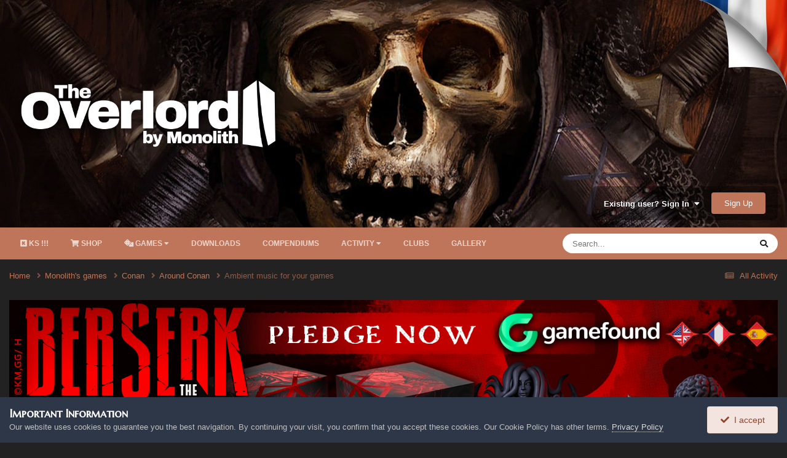

--- FILE ---
content_type: text/html;charset=UTF-8
request_url: https://the-overlord.net/index.php?/topic/3-ambient-music-for-your-games/
body_size: 27101
content:
<!DOCTYPE html>
<html lang="en-US" dir="ltr">
	<head>
		<meta charset="utf-8">
        
		<title>Ambient music for your games - Around Conan - The Overlord</title>
		
			<script>
  (function(i,s,o,g,r,a,m){i['GoogleAnalyticsObject']=r;i[r]=i[r]||function(){
  (i[r].q=i[r].q||[]).push(arguments)},i[r].l=1*new Date();a=s.createElement(o),
  m=s.getElementsByTagName(o)[0];a.async=1;a.src=g;m.parentNode.insertBefore(a,m)
  })(window,document,'script','https://www.google-analytics.com/analytics.js','ga');

  ga('create', 'UA-88922701-2', 'auto');
  ga('send', 'pageview');

</script>
		
		
		
		

	<meta name="viewport" content="width=device-width, initial-scale=1">


	
	
		<meta property="og:image" content="https://the-overlord.net/uploads/monthly_2019_12/Monolith_Logo_2019_Symbole-03_min.png.e560ee72a73c5dcad39bae077db5c549.png">
	


	<meta name="twitter:card" content="summary_large_image" />




	
		
			
				<meta property="og:title" content="Ambient music for your games">
			
		
	

	
		
			
				<meta property="og:type" content="website">
			
		
	

	
		
			
				<meta property="og:url" content="https://the-overlord.net/index.php?/topic/3-ambient-music-for-your-games/">
			
		
	

	
		
			
				<meta name="description" content="@Pyramidou has made a playlist on youtube of music that fits well to a Conan game. You should find there tracks that will give an epic atmosphere to your regular dice rolling business, from the background score of the Conan movies to the incidental music of videogames. Although most of the music ...">
			
		
	

	
		
			
				<meta property="og:description" content="@Pyramidou has made a playlist on youtube of music that fits well to a Conan game. You should find there tracks that will give an epic atmosphere to your regular dice rolling business, from the background score of the Conan movies to the incidental music of videogames. Although most of the music ...">
			
		
	

	
		
			
				<meta property="og:updated_time" content="2017-11-22T12:15:40Z">
			
		
	

	
		
			
				<meta property="og:site_name" content="The Overlord">
			
		
	

	
		
			
				<meta property="og:locale" content="en_US">
			
		
	


	
		<link rel="canonical" href="https://the-overlord.net/index.php?/topic/3-ambient-music-for-your-games/" />
	





<link rel="manifest" href="https://the-overlord.net/index.php?/manifest.webmanifest/">
<meta name="msapplication-config" content="https://the-overlord.net/index.php?/browserconfig.xml/">
<meta name="msapplication-starturl" content="/">
<meta name="application-name" content="The Overlord">
<meta name="apple-mobile-web-app-title" content="The Overlord">

	<meta name="theme-color" content="#000000">






	

	
		
			<link rel="icon" sizes="36x36" href="https://the-overlord.net/uploads/monthly_2022_12/android-chrome-36x36.png?v=1711456876">
		
	

	
		
			<link rel="icon" sizes="48x48" href="https://the-overlord.net/uploads/monthly_2022_12/android-chrome-48x48.png?v=1711456876">
		
	

	
		
			<link rel="icon" sizes="72x72" href="https://the-overlord.net/uploads/monthly_2022_12/android-chrome-72x72.png?v=1711456876">
		
	

	
		
			<link rel="icon" sizes="96x96" href="https://the-overlord.net/uploads/monthly_2022_12/android-chrome-96x96.png?v=1711456876">
		
	

	
		
			<link rel="icon" sizes="144x144" href="https://the-overlord.net/uploads/monthly_2022_12/android-chrome-144x144.png?v=1711456876">
		
	

	
		
			<link rel="icon" sizes="192x192" href="https://the-overlord.net/uploads/monthly_2022_12/android-chrome-192x192.png?v=1711456876">
		
	

	
		
			<link rel="icon" sizes="256x256" href="https://the-overlord.net/uploads/monthly_2022_12/android-chrome-256x256.png?v=1711456876">
		
	

	
		
			<link rel="icon" sizes="384x384" href="https://the-overlord.net/uploads/monthly_2022_12/android-chrome-384x384.png?v=1711456876">
		
	

	
		
			<link rel="icon" sizes="512x512" href="https://the-overlord.net/uploads/monthly_2022_12/android-chrome-512x512.png?v=1711456876">
		
	

	
		
			<meta name="msapplication-square70x70logo" content="https://the-overlord.net/uploads/monthly_2022_12/msapplication-square70x70logo.png?v=1711456876"/>
		
	

	
		
			<meta name="msapplication-TileImage" content="https://the-overlord.net/uploads/monthly_2022_12/msapplication-TileImage.png?v=1711456876"/>
		
	

	
		
			<meta name="msapplication-square150x150logo" content="https://the-overlord.net/uploads/monthly_2022_12/msapplication-square150x150logo.png?v=1711456876"/>
		
	

	
		
			<meta name="msapplication-wide310x150logo" content="https://the-overlord.net/uploads/monthly_2022_12/msapplication-wide310x150logo.png?v=1711456876"/>
		
	

	
		
			<meta name="msapplication-square310x310logo" content="https://the-overlord.net/uploads/monthly_2022_12/msapplication-square310x310logo.png?v=1711456876"/>
		
	

	
		
			
				<link rel="apple-touch-icon" href="https://the-overlord.net/uploads/monthly_2022_12/apple-touch-icon-57x57.png?v=1711456876">
			
		
	

	
		
			
				<link rel="apple-touch-icon" sizes="60x60" href="https://the-overlord.net/uploads/monthly_2022_12/apple-touch-icon-60x60.png?v=1711456876">
			
		
	

	
		
			
				<link rel="apple-touch-icon" sizes="72x72" href="https://the-overlord.net/uploads/monthly_2022_12/apple-touch-icon-72x72.png?v=1711456876">
			
		
	

	
		
			
				<link rel="apple-touch-icon" sizes="76x76" href="https://the-overlord.net/uploads/monthly_2022_12/apple-touch-icon-76x76.png?v=1711456876">
			
		
	

	
		
			
				<link rel="apple-touch-icon" sizes="114x114" href="https://the-overlord.net/uploads/monthly_2022_12/apple-touch-icon-114x114.png?v=1711456876">
			
		
	

	
		
			
				<link rel="apple-touch-icon" sizes="120x120" href="https://the-overlord.net/uploads/monthly_2022_12/apple-touch-icon-120x120.png?v=1711456876">
			
		
	

	
		
			
				<link rel="apple-touch-icon" sizes="144x144" href="https://the-overlord.net/uploads/monthly_2022_12/apple-touch-icon-144x144.png?v=1711456876">
			
		
	

	
		
			
				<link rel="apple-touch-icon" sizes="152x152" href="https://the-overlord.net/uploads/monthly_2022_12/apple-touch-icon-152x152.png?v=1711456876">
			
		
	

	
		
			
				<link rel="apple-touch-icon" sizes="180x180" href="https://the-overlord.net/uploads/monthly_2022_12/apple-touch-icon-180x180.png?v=1711456876">
			
		
	




	<meta name="mobile-web-app-capable" content="yes">
	<meta name="apple-touch-fullscreen" content="yes">
	<meta name="apple-mobile-web-app-capable" content="yes">

	
		
	
		
			<link rel="apple-touch-startup-image" media="screen and (device-width: 568px) and (device-height: 320px) and (-webkit-device-pixel-ratio: 2) and (orientation: landscape)" href="https://the-overlord.net/uploads/monthly_2022_12/apple-startup-1136x640.png?v=1711456876">
		
	
		
			<link rel="apple-touch-startup-image" media="screen and (device-width: 812px) and (device-height: 375px) and (-webkit-device-pixel-ratio: 3) and (orientation: landscape)" href="https://the-overlord.net/uploads/monthly_2022_12/apple-startup-2436x1125.png?v=1711456876">
		
	
		
			<link rel="apple-touch-startup-image" media="screen and (device-width: 896px) and (device-height: 414px) and (-webkit-device-pixel-ratio: 2) and (orientation: landscape)" href="https://the-overlord.net/uploads/monthly_2022_12/apple-startup-1792x828.png?v=1711456876">
		
	
		
			<link rel="apple-touch-startup-image" media="screen and (device-width: 414px) and (device-height: 896px) and (-webkit-device-pixel-ratio: 2) and (orientation: portrait)" href="https://the-overlord.net/uploads/monthly_2022_12/apple-startup-828x1792.png?v=1711456876">
		
	
		
			<link rel="apple-touch-startup-image" media="screen and (device-width: 667px) and (device-height: 375px) and (-webkit-device-pixel-ratio: 2) and (orientation: landscape)" href="https://the-overlord.net/uploads/monthly_2022_12/apple-startup-1334x750.png?v=1711456876">
		
	
		
			<link rel="apple-touch-startup-image" media="screen and (device-width: 414px) and (device-height: 896px) and (-webkit-device-pixel-ratio: 3) and (orientation: portrait)" href="https://the-overlord.net/uploads/monthly_2022_12/apple-startup-1242x2688.png?v=1711456876">
		
	
		
			<link rel="apple-touch-startup-image" media="screen and (device-width: 736px) and (device-height: 414px) and (-webkit-device-pixel-ratio: 3) and (orientation: landscape)" href="https://the-overlord.net/uploads/monthly_2022_12/apple-startup-2208x1242.png?v=1711456876">
		
	
		
			<link rel="apple-touch-startup-image" media="screen and (device-width: 375px) and (device-height: 812px) and (-webkit-device-pixel-ratio: 3) and (orientation: portrait)" href="https://the-overlord.net/uploads/monthly_2022_12/apple-startup-1125x2436.png?v=1711456876">
		
	
		
			<link rel="apple-touch-startup-image" media="screen and (device-width: 414px) and (device-height: 736px) and (-webkit-device-pixel-ratio: 3) and (orientation: portrait)" href="https://the-overlord.net/uploads/monthly_2022_12/apple-startup-1242x2208.png?v=1711456876">
		
	
		
			<link rel="apple-touch-startup-image" media="screen and (device-width: 1366px) and (device-height: 1024px) and (-webkit-device-pixel-ratio: 2) and (orientation: landscape)" href="https://the-overlord.net/uploads/monthly_2022_12/apple-startup-2732x2048.png?v=1711456876">
		
	
		
			<link rel="apple-touch-startup-image" media="screen and (device-width: 896px) and (device-height: 414px) and (-webkit-device-pixel-ratio: 3) and (orientation: landscape)" href="https://the-overlord.net/uploads/monthly_2022_12/apple-startup-2688x1242.png?v=1711456876">
		
	
		
			<link rel="apple-touch-startup-image" media="screen and (device-width: 1112px) and (device-height: 834px) and (-webkit-device-pixel-ratio: 2) and (orientation: landscape)" href="https://the-overlord.net/uploads/monthly_2022_12/apple-startup-2224x1668.png?v=1711456876">
		
	
		
			<link rel="apple-touch-startup-image" media="screen and (device-width: 375px) and (device-height: 667px) and (-webkit-device-pixel-ratio: 2) and (orientation: portrait)" href="https://the-overlord.net/uploads/monthly_2022_12/apple-startup-750x1334.png?v=1711456876">
		
	
		
			<link rel="apple-touch-startup-image" media="screen and (device-width: 1024px) and (device-height: 1366px) and (-webkit-device-pixel-ratio: 2) and (orientation: portrait)" href="https://the-overlord.net/uploads/monthly_2022_12/apple-startup-2048x2732.png?v=1711456876">
		
	
		
			<link rel="apple-touch-startup-image" media="screen and (device-width: 1194px) and (device-height: 834px) and (-webkit-device-pixel-ratio: 2) and (orientation: landscape)" href="https://the-overlord.net/uploads/monthly_2022_12/apple-startup-2388x1668.png?v=1711456876">
		
	
		
			<link rel="apple-touch-startup-image" media="screen and (device-width: 834px) and (device-height: 1112px) and (-webkit-device-pixel-ratio: 2) and (orientation: portrait)" href="https://the-overlord.net/uploads/monthly_2022_12/apple-startup-1668x2224.png?v=1711456876">
		
	
		
			<link rel="apple-touch-startup-image" media="screen and (device-width: 320px) and (device-height: 568px) and (-webkit-device-pixel-ratio: 2) and (orientation: portrait)" href="https://the-overlord.net/uploads/monthly_2022_12/apple-startup-640x1136.png?v=1711456876">
		
	
		
			<link rel="apple-touch-startup-image" media="screen and (device-width: 834px) and (device-height: 1194px) and (-webkit-device-pixel-ratio: 2) and (orientation: portrait)" href="https://the-overlord.net/uploads/monthly_2022_12/apple-startup-1668x2388.png?v=1711456876">
		
	
		
			<link rel="apple-touch-startup-image" media="screen and (device-width: 1024px) and (device-height: 768px) and (-webkit-device-pixel-ratio: 2) and (orientation: landscape)" href="https://the-overlord.net/uploads/monthly_2022_12/apple-startup-2048x1536.png?v=1711456876">
		
	
		
			<link rel="apple-touch-startup-image" media="screen and (device-width: 768px) and (device-height: 1024px) and (-webkit-device-pixel-ratio: 2) and (orientation: portrait)" href="https://the-overlord.net/uploads/monthly_2022_12/apple-startup-1536x2048.png?v=1711456876">
		
	
		
			<link rel="apple-touch-startup-image" media="screen and (device-width: 820px) and (device-height: 1180px) and (-webkit-device-pixel-ratio: 2) and (orientation: landscape)" href="https://the-overlord.net/uploads/monthly_2022_12/apple-startup-2360x1640.png?v=1711456876">
		
	
		
			<link rel="apple-touch-startup-image" media="screen and (device-width: 1180px) and (device-height: 820px) and (-webkit-device-pixel-ratio: 2) and (orientation: portrait)" href="https://the-overlord.net/uploads/monthly_2022_12/apple-startup-1640x2360.png?v=1711456876">
		
	
		
			<link rel="apple-touch-startup-image" media="screen and (device-width: 810px) and (device-height: 1080px) and (-webkit-device-pixel-ratio: 2) and (orientation: landscape)" href="https://the-overlord.net/uploads/monthly_2022_12/apple-startup-2160x1620.png?v=1711456876">
		
	
		
			<link rel="apple-touch-startup-image" media="screen and (device-width: 1080px) and (device-height: 810px) and (-webkit-device-pixel-ratio: 2) and (orientation: portrait)" href="https://the-overlord.net/uploads/monthly_2022_12/apple-startup-1620x2160.png?v=1711456876">
		
	
		
			<link rel="apple-touch-startup-image" media="screen and (device-width: 926px) and (device-height: 428px) and (-webkit-device-pixel-ratio: 3) and (orientation: landscape)" href="https://the-overlord.net/uploads/monthly_2022_12/apple-startup-2778x1284.png?v=1711456876">
		
	
		
			<link rel="apple-touch-startup-image" media="screen and (device-width: 428px) and (device-height: 926px) and (-webkit-device-pixel-ratio: 3) and (orientation: portrait)" href="https://the-overlord.net/uploads/monthly_2022_12/apple-startup-1284x2778.png?v=1711456876">
		
	
		
			<link rel="apple-touch-startup-image" media="screen and (device-width: 844px) and (device-height: 390px) and (-webkit-device-pixel-ratio: 3) and (orientation: landscape)" href="https://the-overlord.net/uploads/monthly_2022_12/apple-startup-2532x1170.png?v=1711456876">
		
	
		
			<link rel="apple-touch-startup-image" media="screen and (device-width: 390px) and (device-height: 844px) and (-webkit-device-pixel-ratio: 3) and (orientation: portrait)" href="https://the-overlord.net/uploads/monthly_2022_12/apple-startup-1170x2532.png?v=1711456876">
		
	
		
			<link rel="apple-touch-startup-image" media="screen and (device-width: 780px) and (device-height: 360px) and (-webkit-device-pixel-ratio: 3) and (orientation: landscape)" href="https://the-overlord.net/uploads/monthly_2022_12/apple-startup-2340x1080.png?v=1711456876">
		
	


<link rel="preload" href="//the-overlord.net/applications/core/interface/font/fontawesome-webfont.woff2?v=4.7.0" as="font" crossorigin="anonymous">
		




	<link rel='stylesheet' href='https://the-overlord.net/uploads/css_built_15/341e4a57816af3ba440d891ca87450ff_framework.css?v=78ea17591f1759573776' media='all'>

	<link rel='stylesheet' href='https://the-overlord.net/uploads/css_built_15/05e81b71abe4f22d6eb8d1a929494829_responsive.css?v=78ea17591f1759573776' media='all'>

	<link rel='stylesheet' href='https://the-overlord.net/uploads/css_built_15/20446cf2d164adcc029377cb04d43d17_flags.css?v=78ea17591f1759573776' media='all'>

	<link rel='stylesheet' href='https://the-overlord.net/uploads/css_built_15/90eb5adf50a8c640f633d47fd7eb1778_core.css?v=78ea17591f1759573776' media='all'>

	<link rel='stylesheet' href='https://the-overlord.net/uploads/css_built_15/5a0da001ccc2200dc5625c3f3934497d_core_responsive.css?v=78ea17591f1759573776' media='all'>

	<link rel='stylesheet' href='https://the-overlord.net/uploads/css_built_15/62e269ced0fdab7e30e026f1d30ae516_forums.css?v=78ea17591f1759573776' media='all'>

	<link rel='stylesheet' href='https://the-overlord.net/uploads/css_built_15/76e62c573090645fb99a15a363d8620e_forums_responsive.css?v=78ea17591f1759573776' media='all'>

	<link rel='stylesheet' href='https://the-overlord.net/uploads/css_built_15/ebdea0c6a7dab6d37900b9190d3ac77b_topics.css?v=78ea17591f1759573776' media='all'>





<link rel='stylesheet' href='https://the-overlord.net/uploads/css_built_15/258adbb6e4f3e83cd3b355f84e3fa002_custom.css?v=78ea17591f1759573776' media='all'>




		
		

	
	<link rel='shortcut icon' href='https://the-overlord.net/uploads/monthly_2022_12/favicon-32x32.png' type="image/png">

         	<link rel="stylesheet" href="https://use.fontawesome.com/releases/v5.15.4/css/all.css" integrity="sha384-DyZ88mC6Up2uqS4h/KRgHuoeGwBcD4Ng9SiP4dIRy0EXTlnuz47vAwmeGwVChigm" crossorigin="anonymous"/>
	
	</head>

  
  <balise id="ancre"></balise>
  
	<body class='ipsApp ipsApp_front ipsJS_none ipsClearfix' data-controller='core.front.core.app' data-message="" data-pageApp='forums' data-pageLocation='front' data-pageModule='forums' data-pageController='topic' data-pageID='3'  >
		
<div class="languages-flags">
  <a href="https://the-overlord.com/"><img src="https://the-overlord.com/flag_fr.png" /></a>
</div>
        

        

		  <a href='#ipsLayout_mainArea' class='ipsHide' title='Go to main content on this page' accesskey='m'>Jump to content</a>
		<div id='ipsLayout_header' class='ipsClearfix'>
			





			<header>
				<div class='ipsLayout_container'>
					


<a href='https://the-overlord.net/' id='elLogo' accesskey='1'><img src="https://the-overlord.net/uploads/monthly_2022_12/logo_the_overlord.png.542fa19add115401060eda628e8c5a9e.png" alt='The Overlord'></a>

					
						

	<ul id='elUserNav' class='ipsList_inline cSignedOut ipsResponsive_showDesktop'>
		
        
		
        
        
            
            <li id='elSignInLink'>
                <a href='https://the-overlord.net/index.php?/login/' data-ipsMenu-closeOnClick="false" data-ipsMenu id='elUserSignIn'>
                    Existing user? Sign In &nbsp;<i class='fa fa-caret-down'></i>
                </a>
                
<div id='elUserSignIn_menu' class='ipsMenu ipsMenu_auto ipsHide'>
	<form accept-charset='utf-8' method='post' action='https://the-overlord.net/index.php?/login/'>
		<input type="hidden" name="csrfKey" value="3a3acd5e12f366fa8035fc7228afaa5d">
		<input type="hidden" name="ref" value="aHR0cHM6Ly90aGUtb3ZlcmxvcmQubmV0L2luZGV4LnBocD8vdG9waWMvMy1hbWJpZW50LW11c2ljLWZvci15b3VyLWdhbWVzLw==">
		<div data-role="loginForm">
			
			
			
				<div class='ipsColumns ipsColumns_noSpacing'>
					<div class='ipsColumn ipsColumn_wide' id='elUserSignIn_internal'>
						
<div class="ipsPad ipsForm ipsForm_vertical">
	<h4 class="ipsType_sectionHead">Sign In</h4>
	<br><br>
	<ul class='ipsList_reset'>
		<li class="ipsFieldRow ipsFieldRow_noLabel ipsFieldRow_fullWidth">
			
			
				<input type="email" placeholder="Email Address" name="auth" autocomplete="email">
			
		</li>
		<li class="ipsFieldRow ipsFieldRow_noLabel ipsFieldRow_fullWidth">
			<input type="password" placeholder="Password" name="password" autocomplete="current-password">
		</li>
		<li class="ipsFieldRow ipsFieldRow_checkbox ipsClearfix">
			<span class="ipsCustomInput">
				<input type="checkbox" name="remember_me" id="remember_me_checkbox" value="1" checked aria-checked="true">
				<span></span>
			</span>
			<div class="ipsFieldRow_content">
				<label class="ipsFieldRow_label" for="remember_me_checkbox">Remember me</label>
				<span class="ipsFieldRow_desc">Not recommended on shared computers</span>
			</div>
		</li>
		<li class="ipsFieldRow ipsFieldRow_fullWidth">
			<button type="submit" name="_processLogin" value="usernamepassword" class="ipsButton ipsButton_primary ipsButton_small" id="elSignIn_submit">Sign In</button>
			
				<p class="ipsType_right ipsType_small">
					
						<a href='https://the-overlord.net/index.php?/lostpassword/' data-ipsDialog data-ipsDialog-title='Forgot your password?'>
					
					Forgot your password?</a>
				</p>
			
		</li>
	</ul>
</div>
					</div>
					<div class='ipsColumn ipsColumn_wide'>
						<div class='ipsPadding' id='elUserSignIn_external'>
							<div class='ipsAreaBackground_light ipsPadding:half'>
								
									<p class='ipsType_reset ipsType_small ipsType_center'><strong>Or sign in with one of these services</strong></p>
								
								
									<div class='ipsType_center ipsMargin_top:half'>
										

<button type="submit" name="_processLogin" value="2" class='ipsButton ipsButton_verySmall ipsButton_fullWidth ipsSocial ipsSocial_facebook' style="background-color: #3a579a">
	
		<span class='ipsSocial_icon'>
			
				<i class='fa fa-facebook-official'></i>
			
		</span>
		<span class='ipsSocial_text'>Sign in with Facebook</span>
	
</button>
									</div>
								
									<div class='ipsType_center ipsMargin_top:half'>
										

<button type="submit" name="_processLogin" value="3" class='ipsButton ipsButton_verySmall ipsButton_fullWidth ipsSocial ipsSocial_google' style="background-color: #4285F4">
	
		<span class='ipsSocial_icon'>
			
				<i class='fa fa-google'></i>
			
		</span>
		<span class='ipsSocial_text'>Sign in with Google</span>
	
</button>
									</div>
								
							</div>
						</div>
					</div>
				</div>
			
		</div>
	</form>
</div>
            </li>
            
        
		
			<li>
				
					<a href='https://the-overlord.net/index.php?/register/' data-ipsDialog data-ipsDialog-size='narrow' data-ipsDialog-title='Sign Up' id='elRegisterButton' class='ipsButton ipsButton_normal ipsButton_primary'>Sign Up</a>
				
			</li>
		
	</ul>

						
<ul class='ipsMobileHamburger ipsList_reset ipsResponsive_hideDesktop'>
	<li data-ipsDrawer data-ipsDrawer-drawerElem='#elMobileDrawer'>
		<a href='#'>
			
			
				
			
			
			
			<i class='fa fa-navicon'></i>
		</a>
	</li>
</ul>
					
				</div>
			</header>
			

	<nav data-controller='core.front.core.navBar' class='ipsNavBar_noSubBars ipsResponsive_showDesktop'>
		<div class='ipsNavBar_primary ipsLayout_container ipsNavBar_noSubBars'>
			<ul data-role="primaryNavBar" class='ipsClearfix'>
				


	
		
		
		<li  id='elNavSecondary_52' data-role="navBarItem" data-navApp="core" data-navExt="CustomItem">
			
			
				<a href="https://www.kickstarter.com/projects/806316071/the-savage-world-of-solomon-kane-rpg" target='_blank' rel="noopener" data-navItem-id="52" >
					<i class="fab fa-kickstarter"></i>  KS !!!<span class='ipsNavBar_active__identifier'></span>
				</a>
			
			
		</li>
	
	

	
		
		
		<li  id='elNavSecondary_61' data-role="navBarItem" data-navApp="core" data-navExt="CustomItem">
			
			
				<a href="https://monolithedition.com/" target='_blank' rel="noopener" data-navItem-id="61" >
					<i class="fa fa-shopping-cart" aria-hidden="true"></i> Shop<span class='ipsNavBar_active__identifier'></span>
				</a>
			
			
		</li>
	
	

	
		
		
		<li  id='elNavSecondary_18' data-role="navBarItem" data-navApp="core" data-navExt="Menu">
			
			
				<a href="#" id="elNavigation_18" data-ipsMenu data-ipsMenu-appendTo='#elNavSecondary_18' data-ipsMenu-activeClass='ipsNavActive_menu' data-navItem-id="18" >
					<i class="fas fa-dice" aria-hidden="true"></i> Games <i class="fa fa-caret-down"></i><span class='ipsNavBar_active__identifier'></span>
				</a>
				<ul id="elNavigation_18_menu" class="ipsMenu ipsMenu_auto ipsHide">
					

	
		
			
			<li id='elNavigation_a9255770a037968af6823f47b4f3cd4e' class='ipsMenu_item ipsMenu_subItems'>
				<a href='#'>
					Batman
				</a>
				<ul id='elNavigation_a9255770a037968af6823f47b4f3cd4e_menu' class='ipsMenu ipsMenu_auto ipsHide'>
					

	
		
			<li class='ipsMenu_item' >
				<a href='https://the-overlord.net/index.php?/forum/75-batman/' >
					Home
				</a>
			</li>
		
	

	
		
			<li class='ipsMenu_item' >
				<a href='https://the-overlord.net/index.php?/forum/77-home-made-unofficial-scenarios/' >
					Scenarios
				</a>
			</li>
		
	

	
		
			<li class='ipsMenu_item' >
				<a href='https://www.batman-scenarios.com/' >
					Scenario's editor
				</a>
			</li>
		
	

	
		
			<li class='ipsMenu_item' >
				<a href='https://the-overlord.net/index.php?/forum/78-rules/' >
					Rules
				</a>
			</li>
		
	

	
		
			<li class='ipsMenu_item' >
				<a href='https://the-overlord.net/index.php?/forum/80-gallery/' >
					Gallery
				</a>
			</li>
		
	

	
		
			<li class='ipsMenu_item' >
				<a href='https://the-overlord.net/index.php?/files/category/14-batman/' >
					Download
				</a>
			</li>
		
	

	
		
			<li class='ipsMenu_item' >
				<a href='https://companion.the-overlord.com/Batman/' target='_blank' rel="noopener">
					The companion
				</a>
			</li>
		
	

				</ul>
			</li>
		
	

	
		
			
			<li id='elNavigation_a4c4908647b59a7101f3094966cfec3f' class='ipsMenu_item ipsMenu_subItems'>
				<a href='#'>
					Capitain Vaudou
				</a>
				<ul id='elNavigation_a4c4908647b59a7101f3094966cfec3f_menu' class='ipsMenu ipsMenu_auto ipsHide'>
					

	
		
			<li class='ipsMenu_item' >
				<a href='https://the-overlord.net/index.php?/forum/103-captain-vaudou/' >
					Home
				</a>
			</li>
		
	

				</ul>
			</li>
		
	

	
		
			
			<li id='elNavigation_87859cf01d1727cf15177f6fad7e464a' class='ipsMenu_item ipsMenu_subItems'>
				<a href='#'>
					Claustrophobia
				</a>
				<ul id='elNavigation_87859cf01d1727cf15177f6fad7e464a_menu' class='ipsMenu ipsMenu_auto ipsHide'>
					

	
		
			<li class='ipsMenu_item' >
				<a href='https://the-overlord.net/index.php?/forum/58-claustrophobia-1643/' >
					Home
				</a>
			</li>
		
	

	
		
			<li class='ipsMenu_item' >
				<a href='https://the-overlord.net/index.php?/forum/60-home-made-unofficial-scenarios/' >
					Scenarios
				</a>
			</li>
		
	

	
		
			<li class='ipsMenu_item' >
				<a href='https://the-overlord.net/index.php?/forum/61-rules/' >
					Rules
				</a>
			</li>
		
	

	
		
			<li class='ipsMenu_item' >
				<a href='https://the-overlord.net/index.php?/gallery/category/16-claustrophobia-1643/' >
					Gallery
				</a>
			</li>
		
	

	
		
			<li class='ipsMenu_item' >
				<a href='https://the-overlord.net/index.php?/files/category/20-claustrophobia-1643/' >
					Downloads
				</a>
			</li>
		
	

				</ul>
			</li>
		
	

	
		
			
			<li id='elNavigation_fed072be49e0fd3fa2d3bb9ef02c3c39' class='ipsMenu_item ipsMenu_subItems'>
				<a href='#'>
					Conan
				</a>
				<ul id='elNavigation_fed072be49e0fd3fa2d3bb9ef02c3c39_menu' class='ipsMenu ipsMenu_auto ipsHide'>
					

	
		
			<li class='ipsMenu_item' >
				<a href='https://the-overlord.net/index.php?/forum/35-conan/' >
					Home
				</a>
			</li>
		
	

	
		
			<li class='ipsMenu_item' >
				<a href='https://the-overlord.net/index.php?/forum/11-home-made-unofficial-scenarios/' >
					Scenarios
				</a>
			</li>
		
	

	
		
			<li class='ipsMenu_item' >
				<a href='https://www.conan-scenarios.com/' >
					Scenario's editor
				</a>
			</li>
		
	

	
		
			<li class='ipsMenu_item' >
				<a href='https://the-overlord.net/index.php?/forum/18-rules/' >
					Rules
				</a>
			</li>
		
	

	
		
			<li class='ipsMenu_item' >
				<a href='https://the-overlord.net/index.php?/gallery/category/6-conan/' >
					Gallery
				</a>
			</li>
		
	

	
		
			<li class='ipsMenu_item' >
				<a href='https://the-overlord.net/index.php?/files/category/2-conan/' >
					Download
				</a>
			</li>
		
	

	
		
			<li class='ipsMenu_item' >
				<a href='https://companion.the-overlord.com/Conan/' target='_blank' rel="noopener">
					The companion
				</a>
			</li>
		
	

				</ul>
			</li>
		
	

	
		
			
			<li id='elNavigation_e9b18faaa5976c06bee34095a81dc351' class='ipsMenu_item ipsMenu_subItems'>
				<a href='#'>
					Mythic Battles: Pantheon
				</a>
				<ul id='elNavigation_e9b18faaa5976c06bee34095a81dc351_menu' class='ipsMenu ipsMenu_auto ipsHide'>
					

	
		
			<li class='ipsMenu_item' >
				<a href='https://the-overlord.net/index.php?/forum/36-mythic-battles-univers/' >
					Home
				</a>
			</li>
		
	

	
		
			<li class='ipsMenu_item' >
				<a href='https://the-overlord.net/index.php?/forum/38-home-made-unofficial-scenarios/' >
					Scenarios
				</a>
			</li>
		
	

	
		
			<li class='ipsMenu_item' >
				<a href='https://the-overlord.net/index.php?/forum/39-rules/' >
					Rules
				</a>
			</li>
		
	

	
		
			<li class='ipsMenu_item' >
				<a href='https://the-overlord.net/index.php?/gallery/category/10-mythic-battles-pantheon/' >
					Gallery
				</a>
			</li>
		
	

	
		
			<li class='ipsMenu_item' >
				<a href='https://the-overlord.net/index.php?/files/category/7-mythic-battles-pantheon/' >
					Download
				</a>
			</li>
		
	

	
		
			<li class='ipsMenu_item' >
				<a href='https://the-overlord.net/index.php?/files/category/7-mythic-battles-pantheon/' >
					Download
				</a>
			</li>
		
	

	
		
			<li class='ipsMenu_item' >
				<a href='https://the-overlord.net/index.php?/mbunivers/mythic-battle-draft/' >
					Official Draft's
				</a>
			</li>
		
	

				</ul>
			</li>
		
	

	
		
			
			<li id='elNavigation_f76e36ab9fa33b9351eae511cb6929a3' class='ipsMenu_item ipsMenu_subItems'>
				<a href='#'>
					Mythic Battles: Ragnarok
				</a>
				<ul id='elNavigation_f76e36ab9fa33b9351eae511cb6929a3_menu' class='ipsMenu ipsMenu_auto ipsHide'>
					

	
		
			<li class='ipsMenu_item' >
				<a href='https://the-overlord.net/index.php?/forum/109-around-mythic-battles-ragnarok/' >
					Home
				</a>
			</li>
		
	

	
		
			<li class='ipsMenu_item' >
				<a href='https://the-overlord.net/index.php?/mbunivers/mythic-battle-draft-r/' >
					Official Drafts
				</a>
			</li>
		
	

				</ul>
			</li>
		
	

	
		
			
			<li id='elNavigation_b99becec7cc1f36150b14fe544935766' class='ipsMenu_item ipsMenu_subItems'>
				<a href='#'>
					Orcquest Warpath
				</a>
				<ul id='elNavigation_b99becec7cc1f36150b14fe544935766_menu' class='ipsMenu ipsMenu_auto ipsHide'>
					

	
		
			<li class='ipsMenu_item' >
				<a href='https://the-overlord.net/index.php?/forum/99-orcquest-warpath/' >
					Home
				</a>
			</li>
		
	

	
		
			<li class='ipsMenu_item' >
				<a href='https://the-overlord.net/index.php?/files/category/39-rules/' >
					Rules
				</a>
			</li>
		
	

	
		
			<li class='ipsMenu_item' >
				<a href='https://the-overlord.net/index.php?/gallery/category/20-orcquest-warpath/' >
					Gallery
				</a>
			</li>
		
	

	
		
			<li class='ipsMenu_item' >
				<a href='https://the-overlord.net/index.php?/files/category/36-orcquest-warpath/' >
					Downloads
				</a>
			</li>
		
	

				</ul>
			</li>
		
	

				</ul>
			
			
		</li>
	
	

	
		
		
		<li  id='elNavSecondary_13' data-role="navBarItem" data-navApp="downloads" data-navExt="Downloads">
			
			
				<a href="https://the-overlord.net/index.php?/files/"  data-navItem-id="13" >
					Downloads<span class='ipsNavBar_active__identifier'></span>
				</a>
			
			
		</li>
	
	

	
		
		
		<li  id='elNavSecondary_51' data-role="navBarItem" data-navApp="core" data-navExt="CustomItem">
			
			
				<a href="https://the-overlord.net/index.php?/files/category/34-compendium/"  data-navItem-id="51" >
					Compendiums<span class='ipsNavBar_active__identifier'></span>
				</a>
			
			
		</li>
	
	

	
		
		
		<li  id='elNavSecondary_2' data-role="navBarItem" data-navApp="core" data-navExt="Menu">
			
			
				<a href="#" id="elNavigation_2" data-ipsMenu data-ipsMenu-appendTo='#elNavSecondary_2' data-ipsMenu-activeClass='ipsNavActive_menu' data-navItem-id="2" >
					activity <i class="fa fa-caret-down"></i><span class='ipsNavBar_active__identifier'></span>
				</a>
				<ul id="elNavigation_2_menu" class="ipsMenu ipsMenu_auto ipsHide">
					

	
		
			<li class='ipsMenu_item' >
				<a href='https://the-overlord.net/index.php?/discover/' >
					All Activity
				</a>
			</li>
		
	

	

	

	

	
		
			<li class='ipsMenu_item' >
				<a href='https://the-overlord.net/index.php?/search/' >
					Search
				</a>
			</li>
		
	

	
		
			<li class='ipsMenu_item' >
				<a href='https://the-overlord.net/index.php?/ourpicks/' >
					Our Picks
				</a>
			</li>
		
	

	
		
			<li class='ipsMenu_item' >
				<a href='https://the-overlord.net/index.php?/online/' >
					Online Users
				</a>
			</li>
		
	

	
		
			<li class='ipsMenu_item' >
				<a href='https://the-overlord.net/index.php?/events/' >
					Events
				</a>
			</li>
		
	

				</ul>
			
			
		</li>
	
	

	
		
		
		<li  id='elNavSecondary_3' data-role="navBarItem" data-navApp="core" data-navExt="Clubs">
			
			
				<a href="https://the-overlord.net/index.php?/clubs/"  data-navItem-id="3" >
					Clubs<span class='ipsNavBar_active__identifier'></span>
				</a>
			
			
		</li>
	
	

	
		
		
		<li  id='elNavSecondary_11' data-role="navBarItem" data-navApp="gallery" data-navExt="Gallery">
			
			
				<a href="https://the-overlord.net/index.php?/gallery/"  data-navItem-id="11" >
					Gallery<span class='ipsNavBar_active__identifier'></span>
				</a>
			
			
		</li>
	
	

	
	

				<li class='ipsHide' id='elNavigationMore' data-role='navMore'>
					<a href='#' data-ipsMenu data-ipsMenu-appendTo='#elNavigationMore' id='elNavigationMore_dropdown'>More</a>
					<ul class='ipsNavBar_secondary ipsHide' data-role='secondaryNavBar'>
						<li class='ipsHide' id='elNavigationMore_more' data-role='navMore'>
							<a href='#' data-ipsMenu data-ipsMenu-appendTo='#elNavigationMore_more' id='elNavigationMore_more_dropdown'>More <i class='fa fa-caret-down'></i></a>
							<ul class='ipsHide ipsMenu ipsMenu_auto' id='elNavigationMore_more_dropdown_menu' data-role='moreDropdown'></ul>
						</li>
					</ul>
				</li>
			</ul>
			

	<div id="elSearchWrapper">
		<div id='elSearch' data-controller="core.front.core.quickSearch">
			<form accept-charset='utf-8' action='//the-overlord.net/index.php?/search/&amp;do=quicksearch' method='post'>
                <input type='search' id='elSearchField' placeholder='Search...' name='q' autocomplete='off' aria-label='Search'>
                <details class='cSearchFilter'>
                    <summary class='cSearchFilter__text'></summary>
                    <ul class='cSearchFilter__menu'>
                        
                        <li><label><input type="radio" name="type" value="all" ><span class='cSearchFilter__menuText'>Everywhere</span></label></li>
                        
                            
                                <li><label><input type="radio" name="type" value='contextual_{&quot;type&quot;:&quot;forums_topic&quot;,&quot;nodes&quot;:4}' checked><span class='cSearchFilter__menuText'>This Forum</span></label></li>
                            
                                <li><label><input type="radio" name="type" value='contextual_{&quot;type&quot;:&quot;forums_topic&quot;,&quot;item&quot;:3}' checked><span class='cSearchFilter__menuText'>This Topic</span></label></li>
                            
                        
                        
                            <li><label><input type="radio" name="type" value="core_statuses_status"><span class='cSearchFilter__menuText'>Status Updates</span></label></li>
                        
                            <li><label><input type="radio" name="type" value="forums_topic"><span class='cSearchFilter__menuText'>Topics</span></label></li>
                        
                            <li><label><input type="radio" name="type" value="gallery_image"><span class='cSearchFilter__menuText'>Images</span></label></li>
                        
                            <li><label><input type="radio" name="type" value="gallery_album_item"><span class='cSearchFilter__menuText'>Albums</span></label></li>
                        
                            <li><label><input type="radio" name="type" value="calendar_event"><span class='cSearchFilter__menuText'>Events</span></label></li>
                        
                            <li><label><input type="radio" name="type" value="downloads_file"><span class='cSearchFilter__menuText'>Files</span></label></li>
                        
                            <li><label><input type="radio" name="type" value="cms_pages_pageitem"><span class='cSearchFilter__menuText'>Pages</span></label></li>
                        
                            <li><label><input type="radio" name="type" value="core_members"><span class='cSearchFilter__menuText'>Members</span></label></li>
                        
                    </ul>
                </details>
				<button class='cSearchSubmit' type="submit" aria-label='Search'><i class="fa fa-search"></i></button>
			</form>
		</div>
	</div>

		</div>
	</nav>

			
<ul id='elMobileNav' class='ipsResponsive_hideDesktop' data-controller='core.front.core.mobileNav'>
	
		
			
			
				
				
			
				
				
			
				
					<li id='elMobileBreadcrumb'>
						<a href='https://the-overlord.net/index.php?/forum/4-around-conan/'>
							<span>Around Conan</span>
						</a>
					</li>
				
				
			
				
				
			
		
	
	
	
	<li >
		<a data-action="defaultStream" href='https://the-overlord.net/index.php?/discover/'><i class="fa fa-newspaper-o" aria-hidden="true"></i></a>
	</li>

	

	
		<li class='ipsJS_show'>
			<a href='https://the-overlord.net/index.php?/search/'><i class='fa fa-search'></i></a>
		</li>
	
</ul>
		</div>
		<main id='ipsLayout_body' class='ipsLayout_container'>
			<div id='ipsLayout_contentArea'>
				<div id='ipsLayout_contentWrapper'>
					
<nav class='ipsBreadcrumb ipsBreadcrumb_top ipsFaded_withHover'>
	

	<ul class='ipsList_inline ipsPos_right'>
		
		<li >
			<a data-action="defaultStream" class='ipsType_light '  href='https://the-overlord.net/index.php?/discover/'><i class="fa fa-newspaper-o" aria-hidden="true"></i> <span>All Activity</span></a>
		</li>
		
	</ul>

	<ul data-role="breadcrumbList">
		<li>
			<a title="Home" href='https://the-overlord.net/'>
				<span>Home <i class='fa fa-angle-right'></i></span>
			</a>
		</li>
		
		
			<li>
				
					<a href='https://the-overlord.net/index.php?/forum/101-monoliths-games/'>
						<span>Monolith&#039;s games <i class='fa fa-angle-right' aria-hidden="true"></i></span>
					</a>
				
			</li>
		
			<li>
				
					<a href='https://the-overlord.net/index.php?/forum/35-conan/'>
						<span>Conan <i class='fa fa-angle-right' aria-hidden="true"></i></span>
					</a>
				
			</li>
		
			<li>
				
					<a href='https://the-overlord.net/index.php?/forum/4-around-conan/'>
						<span>Around Conan <i class='fa fa-angle-right' aria-hidden="true"></i></span>
					</a>
				
			</li>
		
			<li>
				
					Ambient music for your games
				
			</li>
		
	</ul>
</nav>
					
					<div id='ipsLayout_mainArea'>
						

<div class='ips1d9ce780ac ipsSpacer_both ipsSpacer_half'>
	<ul class='ipsList_inline ipsType_center ipsList_reset ipsList_noSpacing'>
		
		<li class='ips1d9ce780ac_large ipsResponsive_showDesktop ipsResponsive_inlineBlock ipsAreaBackground_light'>
			
				<a href='https://the-overlord.net/index.php?app=core&amp;module=system&amp;controller=redirect&amp;do=advertisement&amp;ad=16&amp;key=58cb6b5b0bed1ffcfe62fc2a2bda844d398bbe8a818f7f98557ba12516360bc2' target='_blank' rel='nofollow noopener'>
			
				<img src='https://the-overlord.net/uploads/monthly_2025_10/571775096_1524074375813049_3512940835039892695_n.png.48ad9a25617676d7fafa61eda3aef98b.png' alt="advertisement_alt" class='ipsImage ipsContained'>
			
				</a>
			
		</li>
		
		<li class='ips1d9ce780ac_medium ipsResponsive_showTablet ipsResponsive_inlineBlock ipsAreaBackground_light'>
			
				<a href='https://the-overlord.net/index.php?app=core&amp;module=system&amp;controller=redirect&amp;do=advertisement&amp;ad=16&amp;key=58cb6b5b0bed1ffcfe62fc2a2bda844d398bbe8a818f7f98557ba12516360bc2' target='_blank' rel='nofollow noopener'>
			
				<img src='https://the-overlord.net/uploads/monthly_2025_10/571775096_1524074375813049_3512940835039892695_n.png.48ad9a25617676d7fafa61eda3aef98b.png' alt="advertisement_alt" class='ipsImage ipsContained'>
			
				</a>
			
		</li>

		<li class='ips1d9ce780ac_small ipsResponsive_showPhone ipsResponsive_inlineBlock ipsAreaBackground_light'>
			
				<a href='https://the-overlord.net/index.php?app=core&amp;module=system&amp;controller=redirect&amp;do=advertisement&amp;ad=16&amp;key=58cb6b5b0bed1ffcfe62fc2a2bda844d398bbe8a818f7f98557ba12516360bc2' target='_blank' rel='nofollow noopener'>
			
				<img src='https://the-overlord.net/uploads/monthly_2025_10/571775096_1524074375813049_3512940835039892695_n.png.48ad9a25617676d7fafa61eda3aef98b.png' alt="advertisement_alt" class='ipsImage ipsContained'>
			
				</a>
			
		</li>
		
	</ul>
	
</div>

						
						
						

	




						



<div class="ipsPageHeader ipsResponsive_pull ipsBox ipsPadding sm:ipsPadding:half ipsMargin_bottom">
		
	
	<div class="ipsFlex ipsFlex-ai:center ipsFlex-fw:wrap ipsGap:4">
		<div class="ipsFlex-flex:11">
			<h1 class="ipsType_pageTitle ipsContained_container">
				

				
				
					<span class="ipsType_break ipsContained">
						<span>Ambient music for your games</span>
					</span>
				
			</h1>
			
			
		</div>
		
	</div>
	<hr class="ipsHr">
	<div class="ipsPageHeader__meta ipsFlex ipsFlex-jc:between ipsFlex-ai:center ipsFlex-fw:wrap ipsGap:3">
		<div class="ipsFlex-flex:11">
			<div class="ipsPhotoPanel ipsPhotoPanel_mini ipsPhotoPanel_notPhone ipsClearfix">
				


	<a href="https://the-overlord.net/index.php?/profile/9-not-quite-dead/" rel="nofollow" data-ipsHover data-ipsHover-width="370" data-ipsHover-target="https://the-overlord.net/index.php?/profile/9-not-quite-dead/&amp;do=hovercard" class="ipsUserPhoto ipsUserPhoto_mini" title="Go to Not Quite Dead's profile">
		<img src='https://the-overlord.net/uploads/monthly_2017_05/5913792ec2b5a_NQD-Overlord.thumb.jpg.68aa7bfe6b787f738f7f3800dec98393.jpg' alt='Not Quite Dead' loading="lazy">
	</a>

				<div>
					<p class="ipsType_reset ipsType_blendLinks">
						<span class="ipsType_normal">
						
							<strong>By 


<a href='https://the-overlord.net/index.php?/profile/9-not-quite-dead/' rel="nofollow" data-ipsHover data-ipsHover-width='370' data-ipsHover-target='https://the-overlord.net/index.php?/profile/9-not-quite-dead/&amp;do=hovercard&amp;referrer=https%253A%252F%252Fthe-overlord.net%252Findex.php%253F%252Ftopic%252F3-ambient-music-for-your-games%252F' title="Go to Not Quite Dead's profile" class="ipsType_break">Not Quite Dead</a></strong><br>
							<span class="ipsType_light"><time datetime='2017-05-10T21:47:10Z' title='05/10/2017 09:47  PM' data-short='8 yr'>May 10, 2017</time> in <a href="https://the-overlord.net/index.php?/forum/4-around-conan/">

<span class="ipsBadge ipsBadge_pill" 


style="background-color: #bf755a; color: #ffffff;"
>Around Conan</span>
</a></span>
						
						</span>
					</p>
				</div>
			</div>
		</div>
		
			<div class="ipsFlex-flex:01 ipsResponsive_hidePhone">
				<div class="ipsShareLinks">
					
						


    <a href='#elShareItem_500612297_menu' id='elShareItem_500612297' data-ipsMenu class='ipsShareButton ipsButton ipsButton_verySmall ipsButton_link ipsButton_link--light'>
        <span><i class='fa fa-share-alt'></i></span> &nbsp;Share
    </a>

    <div class='ipsPadding ipsMenu ipsMenu_normal ipsHide' id='elShareItem_500612297_menu' data-controller="core.front.core.sharelink">
        
        
        <span data-ipsCopy data-ipsCopy-flashmessage>
            <a href="https://the-overlord.net/index.php?/topic/3-ambient-music-for-your-games/" class="ipsButton ipsButton_light ipsButton_small ipsButton_fullWidth" data-role="copyButton" data-clipboard-text="https://the-overlord.net/index.php?/topic/3-ambient-music-for-your-games/" data-ipstooltip title='Copy Link to Clipboard'><i class="fa fa-clone"></i> https://the-overlord.net/index.php?/topic/3-ambient-music-for-your-games/</a>
        </span>
        <ul class='ipsShareLinks ipsMargin_top:half'>
            
                <li>
<a href="https://x.com/share?url=https%3A%2F%2Fthe-overlord.net%2Findex.php%3F%2Ftopic%2F3-ambient-music-for-your-games%2F" class="cShareLink cShareLink_x" target="_blank" data-role="shareLink" title='Share on X' data-ipsTooltip rel='nofollow noopener'>
    <i class="fa fa-x"></i>
</a></li>
            
                <li>
<a href="https://www.facebook.com/sharer/sharer.php?u=https%3A%2F%2Fthe-overlord.net%2Findex.php%3F%2Ftopic%2F3-ambient-music-for-your-games%2F" class="cShareLink cShareLink_facebook" target="_blank" data-role="shareLink" title='Share on Facebook' data-ipsTooltip rel='noopener nofollow'>
	<i class="fa fa-facebook"></i>
</a></li>
            
                <li>
<a href="https://www.reddit.com/submit?url=https%3A%2F%2Fthe-overlord.net%2Findex.php%3F%2Ftopic%2F3-ambient-music-for-your-games%2F&amp;title=Ambient+music+for+your+games" rel="nofollow noopener" class="cShareLink cShareLink_reddit" target="_blank" title='Share on Reddit' data-ipsTooltip>
	<i class="fa fa-reddit"></i>
</a></li>
            
                <li>
<a href="https://www.linkedin.com/shareArticle?mini=true&amp;url=https%3A%2F%2Fthe-overlord.net%2Findex.php%3F%2Ftopic%2F3-ambient-music-for-your-games%2F&amp;title=Ambient+music+for+your+games" rel="nofollow noopener" class="cShareLink cShareLink_linkedin" target="_blank" data-role="shareLink" title='Share on LinkedIn' data-ipsTooltip>
	<i class="fa fa-linkedin"></i>
</a></li>
            
                <li>
<a href="https://pinterest.com/pin/create/button/?url=https://the-overlord.net/index.php?/topic/3-ambient-music-for-your-games/&amp;media=https://the-overlord.net/uploads/monthly_2019_12/Monolith_Logo_2019_Symbole-03_min.png.e560ee72a73c5dcad39bae077db5c549.png" class="cShareLink cShareLink_pinterest" rel="nofollow noopener" target="_blank" data-role="shareLink" title='Share on Pinterest' data-ipsTooltip>
	<i class="fa fa-pinterest"></i>
</a></li>
            
        </ul>
        
            <hr class='ipsHr'>
            <button class='ipsHide ipsButton ipsButton_verySmall ipsButton_light ipsButton_fullWidth ipsMargin_top:half' data-controller='core.front.core.webshare' data-role='webShare' data-webShareTitle='Ambient music for your games' data-webShareText='Ambient music for your games' data-webShareUrl='https://the-overlord.net/index.php?/topic/3-ambient-music-for-your-games/'>More sharing options...</button>
        
    </div>

					
					
                    

					



					

<div data-followApp='forums' data-followArea='topic' data-followID='3' data-controller='core.front.core.followButton'>
	

	<a href='https://the-overlord.net/index.php?/login/' rel="nofollow" class="ipsFollow ipsPos_middle ipsButton ipsButton_light ipsButton_verySmall ipsButton_disabled" data-role="followButton" data-ipsTooltip title='Sign in to follow this'>
		<span>Followers</span>
		<span class='ipsCommentCount'>0</span>
	</a>

</div>
				</div>
			</div>
					
	</div>
	
	
</div>








<div class="ipsClearfix">
	<ul class="ipsToolList ipsToolList_horizontal ipsClearfix ipsSpacer_both ipsResponsive_hidePhone">
		
		
		
	</ul>
</div>

<div id="comments" data-controller="core.front.core.commentFeed,forums.front.topic.view, core.front.core.ignoredComments" data-autopoll data-baseurl="https://the-overlord.net/index.php?/topic/3-ambient-music-for-your-games/" data-lastpage data-feedid="topic-3" class="cTopic ipsClear ipsSpacer_top">
	
			
	

	

<div data-controller='core.front.core.recommendedComments' data-url='https://the-overlord.net/index.php?/topic/3-ambient-music-for-your-games/&amp;recommended=comments' class='ipsRecommendedComments ipsHide'>
	<div data-role="recommendedComments">
		<h2 class='ipsType_sectionHead ipsType_large ipsType_bold ipsMargin_bottom'>Recommended Posts</h2>
		
	</div>
</div>
	
	<div id="elPostFeed" data-role="commentFeed" data-controller="core.front.core.moderation" >
		<form action="https://the-overlord.net/index.php?/topic/3-ambient-music-for-your-games/&amp;csrfKey=3a3acd5e12f366fa8035fc7228afaa5d&amp;do=multimodComment" method="post" data-ipspageaction data-role="moderationTools">
			
			
				

					

					
					



<a id='findComment-5'></a>
<a id='comment-5'></a>
<article  id='elComment_5' class='cPost ipsBox ipsResponsive_pull  ipsComment  ipsComment_parent ipsClearfix ipsClear ipsColumns ipsColumns_noSpacing ipsColumns_collapsePhone    '>
	

	

	<div class='cAuthorPane_mobile ipsResponsive_showPhone'>
		<div class='cAuthorPane_photo'>
			<div class='cAuthorPane_photoWrap'>
				


	<a href="https://the-overlord.net/index.php?/profile/9-not-quite-dead/" rel="nofollow" data-ipsHover data-ipsHover-width="370" data-ipsHover-target="https://the-overlord.net/index.php?/profile/9-not-quite-dead/&amp;do=hovercard" class="ipsUserPhoto ipsUserPhoto_large" title="Go to Not Quite Dead's profile">
		<img src='https://the-overlord.net/uploads/monthly_2017_05/5913792ec2b5a_NQD-Overlord.thumb.jpg.68aa7bfe6b787f738f7f3800dec98393.jpg' alt='Not Quite Dead' loading="lazy">
	</a>

				
				
					<a href="https://the-overlord.net/index.php?/profile/9-not-quite-dead/badges/" rel="nofollow">
						
<img src='https://the-overlord.net/uploads/monthly_2021_08/12_Mentor.svg' loading="lazy" alt="Mentor" class="cAuthorPane_badge cAuthorPane_badge--rank ipsOutline ipsOutline:2px" data-ipsTooltip title="Rank: Mentor (12/14)">
					</a>
				
			</div>
		</div>
		<div class='cAuthorPane_content'>
			<h3 class='ipsType_sectionHead cAuthorPane_author ipsType_break ipsType_blendLinks ipsFlex ipsFlex-ai:center'>
				


<a href='https://the-overlord.net/index.php?/profile/9-not-quite-dead/' rel="nofollow" data-ipsHover data-ipsHover-width='370' data-ipsHover-target='https://the-overlord.net/index.php?/profile/9-not-quite-dead/&amp;do=hovercard&amp;referrer=https%253A%252F%252Fthe-overlord.net%252Findex.php%253F%252Ftopic%252F3-ambient-music-for-your-games%252F' title="Go to Not Quite Dead's profile" class="ipsType_break"><span style='color:#000000'>Not Quite Dead</span></a>
			</h3>
			<div class='ipsType_light ipsType_reset'>
			    <a href='https://the-overlord.net/index.php?/topic/3-ambient-music-for-your-games/#findComment-5' rel="nofollow" class='ipsType_blendLinks'>Posted <time datetime='2017-05-10T21:47:10Z' title='05/10/2017 09:47  PM' data-short='8 yr'>May 10, 2017</time></a>
				
			</div>
		</div>
	</div>
	<aside class='ipsComment_author cAuthorPane ipsColumn ipsColumn_medium ipsResponsive_hidePhone'>
		<h3 class='ipsType_sectionHead cAuthorPane_author ipsType_blendLinks ipsType_break'><strong>


<a href='https://the-overlord.net/index.php?/profile/9-not-quite-dead/' rel="nofollow" data-ipsHover data-ipsHover-width='370' data-ipsHover-target='https://the-overlord.net/index.php?/profile/9-not-quite-dead/&amp;do=hovercard&amp;referrer=https%253A%252F%252Fthe-overlord.net%252Findex.php%253F%252Ftopic%252F3-ambient-music-for-your-games%252F' title="Go to Not Quite Dead's profile" class="ipsType_break">Not Quite Dead</a></strong>
			
		</h3>
		<ul class='cAuthorPane_info ipsList_reset'>
			<li data-role='photo' class='cAuthorPane_photo'>
				<div class='cAuthorPane_photoWrap'>
					


	<a href="https://the-overlord.net/index.php?/profile/9-not-quite-dead/" rel="nofollow" data-ipsHover data-ipsHover-width="370" data-ipsHover-target="https://the-overlord.net/index.php?/profile/9-not-quite-dead/&amp;do=hovercard" class="ipsUserPhoto ipsUserPhoto_large" title="Go to Not Quite Dead's profile">
		<img src='https://the-overlord.net/uploads/monthly_2017_05/5913792ec2b5a_NQD-Overlord.thumb.jpg.68aa7bfe6b787f738f7f3800dec98393.jpg' alt='Not Quite Dead' loading="lazy">
	</a>

					
					
						
<img src='https://the-overlord.net/uploads/monthly_2021_08/12_Mentor.svg' loading="lazy" alt="Mentor" class="cAuthorPane_badge cAuthorPane_badge--rank ipsOutline ipsOutline:2px" data-ipsTooltip title="Rank: Mentor (12/14)">
					
				</div>
			</li>
			
				<li data-role='group'><span style='color:#000000'>Members</span></li>
				
			
			
				<li data-role='stats' class='ipsMargin_top'>
					<ul class="ipsList_reset ipsType_light ipsFlex ipsFlex-ai:center ipsFlex-jc:center ipsGap_row:2 cAuthorPane_stats">
						<li>
							
								<a href="https://the-overlord.net/index.php?/profile/9-not-quite-dead/content/" rel="nofollow" title="614 posts" data-ipsTooltip class="ipsType_blendLinks">
							
								<i class="fa fa-comment"></i> 614
							
								</a>
							
						</li>
						
					</ul>
				</li>
			
			
				

			
		</ul>
	</aside>
	<div class='ipsColumn ipsColumn_fluid ipsMargin:none'>
		

<div id='comment-5_wrap' data-controller='core.front.core.comment' data-commentApp='forums' data-commentType='forums' data-commentID="5" data-quoteData='{&quot;userid&quot;:9,&quot;username&quot;:&quot;Not Quite Dead&quot;,&quot;timestamp&quot;:1494452830,&quot;contentapp&quot;:&quot;forums&quot;,&quot;contenttype&quot;:&quot;forums&quot;,&quot;contentid&quot;:3,&quot;contentclass&quot;:&quot;forums_Topic&quot;,&quot;contentcommentid&quot;:5}' class='ipsComment_content ipsType_medium'>

	<div class='ipsComment_meta ipsType_light ipsFlex ipsFlex-ai:center ipsFlex-jc:between ipsFlex-fd:row-reverse'>
		<div class='ipsType_light ipsType_reset ipsType_blendLinks ipsComment_toolWrap'>
			<div class='ipsResponsive_hidePhone ipsComment_badges'>
				<ul class='ipsList_reset ipsFlex ipsFlex-jc:end ipsFlex-fw:wrap ipsGap:2 ipsGap_row:1'>
					
					
					
					
					
				</ul>
			</div>
			<ul class='ipsList_reset ipsComment_tools'>
				<li>
					<a href='#elControls_5_menu' class='ipsComment_ellipsis' id='elControls_5' title='More options...' data-ipsMenu data-ipsMenu-appendTo='#comment-5_wrap'><i class='fa fa-ellipsis-h'></i></a>
					<ul id='elControls_5_menu' class='ipsMenu ipsMenu_narrow ipsHide'>
						
						
                        
						
						
						
							
								
							
							
							
							
							
							
						
					</ul>
				</li>
				
			</ul>
		</div>

		<div class='ipsType_reset ipsResponsive_hidePhone'>
		   
		   Posted <time datetime='2017-05-10T21:47:10Z' title='05/10/2017 09:47  PM' data-short='8 yr'>May 10, 2017</time>
		   
			
			<span class='ipsResponsive_hidePhone'>
				
					(edited)
				
				
			</span>
		</div>
	</div>

	

    

	<div class='cPost_contentWrap'>
		
		<div data-role='commentContent' class='ipsType_normal ipsType_richText ipsPadding_bottom ipsContained' data-controller='core.front.core.lightboxedImages'>
			
<p>
	<a contenteditable="false" data-ipshover="" data-ipshover-target="https://the-overlord.net/index.php?/profile/12-pyramidou/&amp;do=hovercard" data-mentionid="12" href="https://the-overlord.net/index.php?/profile/12-pyramidou/" rel="">@Pyramidou</a> has made a <a href="https://www.youtube.com/playlist?list=PLODcj6fm8OYNee7ReSMWj_8VtlJQ3hW5t" rel="external nofollow">playlist on youtube</a> of music that fits well to a Conan game. You should find there tracks that will give an epic atmosphere to your regular dice rolling business, from the background score of the Conan movies to the incidental music of videogames. Although most of the music is putting the emphasis on fight, you should find in that playlist some harrowing tracks, that should give the creeps to your heroes if needed.
</p>

<p>
	 
</p>

<p>
	And you, do you use ambient music while playing Conan?
</p>


			
				

<span class='ipsType_reset ipsType_medium ipsType_light' data-excludequote>
	<strong>Edited <time datetime='2017-05-11T10:49:38Z' title='05/11/2017 10:49  AM' data-short='8 yr'>May 11, 2017</time> by Not Quite Dead</strong>
	
	
</span>
			
		</div>

		
			<div class='ipsItemControls'>
				
					
						

	<div data-controller='core.front.core.reaction' class='ipsItemControls_right ipsClearfix '>	
		<div class='ipsReact ipsPos_right'>
			
				
				<div class='ipsReact_blurb ' data-role='reactionBlurb'>
					
						

	
	<ul class='ipsReact_reactions'>
		
		
			
				
				<li class='ipsReact_reactCount'>
					
						<span data-ipsTooltip title="Like">
					
							<span>
								<img src='https://the-overlord.net/uploads/reactions/react_like.png' alt="Like" loading="lazy">
							</span>
							<span>
								5
							</span>
					
						</span>
					
				</li>
			
		
	</ul>

					
				</div>
			
			
			
		</div>
	</div>

					
				
				<ul class='ipsComment_controls ipsClearfix ipsItemControls_left' data-role="commentControls">
					
						
						
						
						
												
					
					<li class='ipsHide' data-role='commentLoading'>
						<span class='ipsLoading ipsLoading_tiny ipsLoading_noAnim'></span>
					</li>
				</ul>
			</div>
		

		
			

		
	</div>

	
    
</div>
	</div>
</article>
					
						<ul class="ipsTopicMeta">
							
							
								<li class="ipsTopicMeta__item ipsTopicMeta__item--time">
									3 weeks later...
								</li>
							
						</ul>
					
					
					
				

					

					
					



<a id='findComment-110'></a>
<a id='comment-110'></a>
<article  id='elComment_110' class='cPost ipsBox ipsResponsive_pull  ipsComment  ipsComment_parent ipsClearfix ipsClear ipsColumns ipsColumns_noSpacing ipsColumns_collapsePhone    '>
	

	

	<div class='cAuthorPane_mobile ipsResponsive_showPhone'>
		<div class='cAuthorPane_photo'>
			<div class='cAuthorPane_photoWrap'>
				


	<a href="https://the-overlord.net/index.php?/profile/49-bazman/" rel="nofollow" data-ipsHover data-ipsHover-width="370" data-ipsHover-target="https://the-overlord.net/index.php?/profile/49-bazman/&amp;do=hovercard" class="ipsUserPhoto ipsUserPhoto_large" title="Go to Bazman's profile">
		<img src='https://the-overlord.net/uploads/monthly_2017_08/19c79cd125bb3e90867775efd8e7bbb0--brave-batman.thumb.jpg.2ca263e54b46689888f4a57b38f9b524.jpg' alt='Bazman' loading="lazy">
	</a>

				
				
					<a href="https://the-overlord.net/index.php?/profile/49-bazman/badges/" rel="nofollow">
						
<img src='https://the-overlord.net/uploads/monthly_2021_08/7_Collaborator.svg' loading="lazy" alt="Collaborator" class="cAuthorPane_badge cAuthorPane_badge--rank ipsOutline ipsOutline:2px" data-ipsTooltip title="Rank: Collaborator (7/14)">
					</a>
				
			</div>
		</div>
		<div class='cAuthorPane_content'>
			<h3 class='ipsType_sectionHead cAuthorPane_author ipsType_break ipsType_blendLinks ipsFlex ipsFlex-ai:center'>
				


<a href='https://the-overlord.net/index.php?/profile/49-bazman/' rel="nofollow" data-ipsHover data-ipsHover-width='370' data-ipsHover-target='https://the-overlord.net/index.php?/profile/49-bazman/&amp;do=hovercard&amp;referrer=https%253A%252F%252Fthe-overlord.net%252Findex.php%253F%252Ftopic%252F3-ambient-music-for-your-games%252F' title="Go to Bazman's profile" class="ipsType_break"><span style='color:#000000'>Bazman</span></a>
			</h3>
			<div class='ipsType_light ipsType_reset'>
			    <a href='https://the-overlord.net/index.php?/topic/3-ambient-music-for-your-games/#findComment-110' rel="nofollow" class='ipsType_blendLinks'>Posted <time datetime='2017-05-31T13:35:22Z' title='05/31/2017 01:35  PM' data-short='8 yr'>May 31, 2017</time></a>
				
			</div>
		</div>
	</div>
	<aside class='ipsComment_author cAuthorPane ipsColumn ipsColumn_medium ipsResponsive_hidePhone'>
		<h3 class='ipsType_sectionHead cAuthorPane_author ipsType_blendLinks ipsType_break'><strong>


<a href='https://the-overlord.net/index.php?/profile/49-bazman/' rel="nofollow" data-ipsHover data-ipsHover-width='370' data-ipsHover-target='https://the-overlord.net/index.php?/profile/49-bazman/&amp;do=hovercard&amp;referrer=https%253A%252F%252Fthe-overlord.net%252Findex.php%253F%252Ftopic%252F3-ambient-music-for-your-games%252F' title="Go to Bazman's profile" class="ipsType_break">Bazman</a></strong>
			
		</h3>
		<ul class='cAuthorPane_info ipsList_reset'>
			<li data-role='photo' class='cAuthorPane_photo'>
				<div class='cAuthorPane_photoWrap'>
					


	<a href="https://the-overlord.net/index.php?/profile/49-bazman/" rel="nofollow" data-ipsHover data-ipsHover-width="370" data-ipsHover-target="https://the-overlord.net/index.php?/profile/49-bazman/&amp;do=hovercard" class="ipsUserPhoto ipsUserPhoto_large" title="Go to Bazman's profile">
		<img src='https://the-overlord.net/uploads/monthly_2017_08/19c79cd125bb3e90867775efd8e7bbb0--brave-batman.thumb.jpg.2ca263e54b46689888f4a57b38f9b524.jpg' alt='Bazman' loading="lazy">
	</a>

					
					
						
<img src='https://the-overlord.net/uploads/monthly_2021_08/7_Collaborator.svg' loading="lazy" alt="Collaborator" class="cAuthorPane_badge cAuthorPane_badge--rank ipsOutline ipsOutline:2px" data-ipsTooltip title="Rank: Collaborator (7/14)">
					
				</div>
			</li>
			
				<li data-role='group'><span style='color:#000000'>Members</span></li>
				
			
			
				<li data-role='stats' class='ipsMargin_top'>
					<ul class="ipsList_reset ipsType_light ipsFlex ipsFlex-ai:center ipsFlex-jc:center ipsGap_row:2 cAuthorPane_stats">
						<li>
							
								<a href="https://the-overlord.net/index.php?/profile/49-bazman/content/" rel="nofollow" title="143 posts" data-ipsTooltip class="ipsType_blendLinks">
							
								<i class="fa fa-comment"></i> 143
							
								</a>
							
						</li>
						
					</ul>
				</li>
			
			
				

			
		</ul>
	</aside>
	<div class='ipsColumn ipsColumn_fluid ipsMargin:none'>
		

<div id='comment-110_wrap' data-controller='core.front.core.comment' data-commentApp='forums' data-commentType='forums' data-commentID="110" data-quoteData='{&quot;userid&quot;:49,&quot;username&quot;:&quot;Bazman&quot;,&quot;timestamp&quot;:1496237722,&quot;contentapp&quot;:&quot;forums&quot;,&quot;contenttype&quot;:&quot;forums&quot;,&quot;contentid&quot;:3,&quot;contentclass&quot;:&quot;forums_Topic&quot;,&quot;contentcommentid&quot;:110}' class='ipsComment_content ipsType_medium'>

	<div class='ipsComment_meta ipsType_light ipsFlex ipsFlex-ai:center ipsFlex-jc:between ipsFlex-fd:row-reverse'>
		<div class='ipsType_light ipsType_reset ipsType_blendLinks ipsComment_toolWrap'>
			<div class='ipsResponsive_hidePhone ipsComment_badges'>
				<ul class='ipsList_reset ipsFlex ipsFlex-jc:end ipsFlex-fw:wrap ipsGap:2 ipsGap_row:1'>
					
					
					
					
					
				</ul>
			</div>
			<ul class='ipsList_reset ipsComment_tools'>
				<li>
					<a href='#elControls_110_menu' class='ipsComment_ellipsis' id='elControls_110' title='More options...' data-ipsMenu data-ipsMenu-appendTo='#comment-110_wrap'><i class='fa fa-ellipsis-h'></i></a>
					<ul id='elControls_110_menu' class='ipsMenu ipsMenu_narrow ipsHide'>
						
						
                        
						
						
						
							
								
							
							
							
							
							
							
						
					</ul>
				</li>
				
			</ul>
		</div>

		<div class='ipsType_reset ipsResponsive_hidePhone'>
		   
		   Posted <time datetime='2017-05-31T13:35:22Z' title='05/31/2017 01:35  PM' data-short='8 yr'>May 31, 2017</time>
		   
			
			<span class='ipsResponsive_hidePhone'>
				
				
			</span>
		</div>
	</div>

	

    

	<div class='cPost_contentWrap'>
		
		<div data-role='commentContent' class='ipsType_normal ipsType_richText ipsPadding_bottom ipsContained' data-controller='core.front.core.lightboxedImages'>
			
<p>
	Syrinscape is a great, ambient, music and sound generator. I use that, for now.
</p>

<p>
	 You can try it for free... <a href="https://syrinscape.com/" rel="external nofollow">https://syrinscape.com/</a>
</p>

<p>
	Maybe one day I will compose my own score
</p>


			
		</div>

		

		
	</div>

	
    
</div>
	</div>
</article>
					
					
					
				

					

					
					



<a id='findComment-122'></a>
<a id='comment-122'></a>
<article  id='elComment_122' class='cPost ipsBox ipsResponsive_pull  ipsComment  ipsComment_parent ipsClearfix ipsClear ipsColumns ipsColumns_noSpacing ipsColumns_collapsePhone    '>
	

	

	<div class='cAuthorPane_mobile ipsResponsive_showPhone'>
		<div class='cAuthorPane_photo'>
			<div class='cAuthorPane_photoWrap'>
				


	<a href="https://the-overlord.net/index.php?/profile/9-not-quite-dead/" rel="nofollow" data-ipsHover data-ipsHover-width="370" data-ipsHover-target="https://the-overlord.net/index.php?/profile/9-not-quite-dead/&amp;do=hovercard" class="ipsUserPhoto ipsUserPhoto_large" title="Go to Not Quite Dead's profile">
		<img src='https://the-overlord.net/uploads/monthly_2017_05/5913792ec2b5a_NQD-Overlord.thumb.jpg.68aa7bfe6b787f738f7f3800dec98393.jpg' alt='Not Quite Dead' loading="lazy">
	</a>

				
				
					<a href="https://the-overlord.net/index.php?/profile/9-not-quite-dead/badges/" rel="nofollow">
						
<img src='https://the-overlord.net/uploads/monthly_2021_08/12_Mentor.svg' loading="lazy" alt="Mentor" class="cAuthorPane_badge cAuthorPane_badge--rank ipsOutline ipsOutline:2px" data-ipsTooltip title="Rank: Mentor (12/14)">
					</a>
				
			</div>
		</div>
		<div class='cAuthorPane_content'>
			<h3 class='ipsType_sectionHead cAuthorPane_author ipsType_break ipsType_blendLinks ipsFlex ipsFlex-ai:center'>
				


<a href='https://the-overlord.net/index.php?/profile/9-not-quite-dead/' rel="nofollow" data-ipsHover data-ipsHover-width='370' data-ipsHover-target='https://the-overlord.net/index.php?/profile/9-not-quite-dead/&amp;do=hovercard&amp;referrer=https%253A%252F%252Fthe-overlord.net%252Findex.php%253F%252Ftopic%252F3-ambient-music-for-your-games%252F' title="Go to Not Quite Dead's profile" class="ipsType_break"><span style='color:#000000'>Not Quite Dead</span></a>
			</h3>
			<div class='ipsType_light ipsType_reset'>
			    <a href='https://the-overlord.net/index.php?/topic/3-ambient-music-for-your-games/#findComment-122' rel="nofollow" class='ipsType_blendLinks'>Posted <time datetime='2017-05-31T19:18:11Z' title='05/31/2017 07:18  PM' data-short='8 yr'>May 31, 2017</time></a>
				
			</div>
		</div>
	</div>
	<aside class='ipsComment_author cAuthorPane ipsColumn ipsColumn_medium ipsResponsive_hidePhone'>
		<h3 class='ipsType_sectionHead cAuthorPane_author ipsType_blendLinks ipsType_break'><strong>


<a href='https://the-overlord.net/index.php?/profile/9-not-quite-dead/' rel="nofollow" data-ipsHover data-ipsHover-width='370' data-ipsHover-target='https://the-overlord.net/index.php?/profile/9-not-quite-dead/&amp;do=hovercard&amp;referrer=https%253A%252F%252Fthe-overlord.net%252Findex.php%253F%252Ftopic%252F3-ambient-music-for-your-games%252F' title="Go to Not Quite Dead's profile" class="ipsType_break">Not Quite Dead</a></strong>
			
		</h3>
		<ul class='cAuthorPane_info ipsList_reset'>
			<li data-role='photo' class='cAuthorPane_photo'>
				<div class='cAuthorPane_photoWrap'>
					


	<a href="https://the-overlord.net/index.php?/profile/9-not-quite-dead/" rel="nofollow" data-ipsHover data-ipsHover-width="370" data-ipsHover-target="https://the-overlord.net/index.php?/profile/9-not-quite-dead/&amp;do=hovercard" class="ipsUserPhoto ipsUserPhoto_large" title="Go to Not Quite Dead's profile">
		<img src='https://the-overlord.net/uploads/monthly_2017_05/5913792ec2b5a_NQD-Overlord.thumb.jpg.68aa7bfe6b787f738f7f3800dec98393.jpg' alt='Not Quite Dead' loading="lazy">
	</a>

					
					
						
<img src='https://the-overlord.net/uploads/monthly_2021_08/12_Mentor.svg' loading="lazy" alt="Mentor" class="cAuthorPane_badge cAuthorPane_badge--rank ipsOutline ipsOutline:2px" data-ipsTooltip title="Rank: Mentor (12/14)">
					
				</div>
			</li>
			
				<li data-role='group'><span style='color:#000000'>Members</span></li>
				
			
			
				<li data-role='stats' class='ipsMargin_top'>
					<ul class="ipsList_reset ipsType_light ipsFlex ipsFlex-ai:center ipsFlex-jc:center ipsGap_row:2 cAuthorPane_stats">
						<li>
							
								<a href="https://the-overlord.net/index.php?/profile/9-not-quite-dead/content/" rel="nofollow" title="614 posts" data-ipsTooltip class="ipsType_blendLinks">
							
								<i class="fa fa-comment"></i> 614
							
								</a>
							
						</li>
						
					</ul>
				</li>
			
			
				

			
		</ul>
	</aside>
	<div class='ipsColumn ipsColumn_fluid ipsMargin:none'>
		

<div id='comment-122_wrap' data-controller='core.front.core.comment' data-commentApp='forums' data-commentType='forums' data-commentID="122" data-quoteData='{&quot;userid&quot;:9,&quot;username&quot;:&quot;Not Quite Dead&quot;,&quot;timestamp&quot;:1496258291,&quot;contentapp&quot;:&quot;forums&quot;,&quot;contenttype&quot;:&quot;forums&quot;,&quot;contentid&quot;:3,&quot;contentclass&quot;:&quot;forums_Topic&quot;,&quot;contentcommentid&quot;:122}' class='ipsComment_content ipsType_medium'>

	<div class='ipsComment_meta ipsType_light ipsFlex ipsFlex-ai:center ipsFlex-jc:between ipsFlex-fd:row-reverse'>
		<div class='ipsType_light ipsType_reset ipsType_blendLinks ipsComment_toolWrap'>
			<div class='ipsResponsive_hidePhone ipsComment_badges'>
				<ul class='ipsList_reset ipsFlex ipsFlex-jc:end ipsFlex-fw:wrap ipsGap:2 ipsGap_row:1'>
					
						<li><strong class="ipsBadge ipsBadge_large ipsComment_authorBadge">Author</strong></li>
					
					
					
					
					
				</ul>
			</div>
			<ul class='ipsList_reset ipsComment_tools'>
				<li>
					<a href='#elControls_122_menu' class='ipsComment_ellipsis' id='elControls_122' title='More options...' data-ipsMenu data-ipsMenu-appendTo='#comment-122_wrap'><i class='fa fa-ellipsis-h'></i></a>
					<ul id='elControls_122_menu' class='ipsMenu ipsMenu_narrow ipsHide'>
						
						
                        
						
						
						
							
								
							
							
							
							
							
							
						
					</ul>
				</li>
				
			</ul>
		</div>

		<div class='ipsType_reset ipsResponsive_hidePhone'>
		   
		   Posted <time datetime='2017-05-31T19:18:11Z' title='05/31/2017 07:18  PM' data-short='8 yr'>May 31, 2017</time>
		   
			
			<span class='ipsResponsive_hidePhone'>
				
				
			</span>
		</div>
	</div>

	

    

	<div class='cPost_contentWrap'>
		
		<div data-role='commentContent' class='ipsType_normal ipsType_richText ipsPadding_bottom ipsContained' data-controller='core.front.core.lightboxedImages'>
			<p>
	Interesting tool, <a contenteditable="false" data-ipshover="" data-ipshover-target="https://the-overlord.net/index.php?/profile/49-bazman/&amp;do=hovercard" data-mentionid="49" href="https://the-overlord.net/index.php?/profile/49-bazman/" rel="">@Bazman</a>! Never heard of it. Thanks for posting a link here.
</p>

			
		</div>

		

		
			

		
	</div>

	
    
</div>
	</div>
</article>
					
					
					
				

					

					
					



<a id='findComment-148'></a>
<a id='comment-148'></a>
<article  id='elComment_148' class='cPost ipsBox ipsResponsive_pull  ipsComment  ipsComment_parent ipsClearfix ipsClear ipsColumns ipsColumns_noSpacing ipsColumns_collapsePhone    '>
	

	

	<div class='cAuthorPane_mobile ipsResponsive_showPhone'>
		<div class='cAuthorPane_photo'>
			<div class='cAuthorPane_photoWrap'>
				


	<a href="https://the-overlord.net/index.php?/profile/73-mr-lee/" rel="nofollow" data-ipsHover data-ipsHover-width="370" data-ipsHover-target="https://the-overlord.net/index.php?/profile/73-mr-lee/&amp;do=hovercard" class="ipsUserPhoto ipsUserPhoto_large" title="Go to Mr Lee's profile">
		<img src='https://the-overlord.net/uploads/monthly_2017_06/20170603_183937.thumb.png.382869a736827dcafe035cf04f1f5bd1.png' alt='Mr Lee' loading="lazy">
	</a>

				
				
					<a href="https://the-overlord.net/index.php?/profile/73-mr-lee/badges/" rel="nofollow">
						
<img src='https://the-overlord.net/uploads/monthly_2021_08/4_Contributor.svg' loading="lazy" alt="Contributor" class="cAuthorPane_badge cAuthorPane_badge--rank ipsOutline ipsOutline:2px" data-ipsTooltip title="Rank: Contributor (5/14)">
					</a>
				
			</div>
		</div>
		<div class='cAuthorPane_content'>
			<h3 class='ipsType_sectionHead cAuthorPane_author ipsType_break ipsType_blendLinks ipsFlex ipsFlex-ai:center'>
				


<a href='https://the-overlord.net/index.php?/profile/73-mr-lee/' rel="nofollow" data-ipsHover data-ipsHover-width='370' data-ipsHover-target='https://the-overlord.net/index.php?/profile/73-mr-lee/&amp;do=hovercard&amp;referrer=https%253A%252F%252Fthe-overlord.net%252Findex.php%253F%252Ftopic%252F3-ambient-music-for-your-games%252F' title="Go to Mr Lee's profile" class="ipsType_break"><span style='color:#000000'>Mr Lee</span></a>
			</h3>
			<div class='ipsType_light ipsType_reset'>
			    <a href='https://the-overlord.net/index.php?/topic/3-ambient-music-for-your-games/#findComment-148' rel="nofollow" class='ipsType_blendLinks'>Posted <time datetime='2017-06-03T19:16:28Z' title='06/03/2017 07:16  PM' data-short='8 yr'>June 3, 2017</time></a>
				
			</div>
		</div>
	</div>
	<aside class='ipsComment_author cAuthorPane ipsColumn ipsColumn_medium ipsResponsive_hidePhone'>
		<h3 class='ipsType_sectionHead cAuthorPane_author ipsType_blendLinks ipsType_break'><strong>


<a href='https://the-overlord.net/index.php?/profile/73-mr-lee/' rel="nofollow" data-ipsHover data-ipsHover-width='370' data-ipsHover-target='https://the-overlord.net/index.php?/profile/73-mr-lee/&amp;do=hovercard&amp;referrer=https%253A%252F%252Fthe-overlord.net%252Findex.php%253F%252Ftopic%252F3-ambient-music-for-your-games%252F' title="Go to Mr Lee's profile" class="ipsType_break">Mr Lee</a></strong>
			
		</h3>
		<ul class='cAuthorPane_info ipsList_reset'>
			<li data-role='photo' class='cAuthorPane_photo'>
				<div class='cAuthorPane_photoWrap'>
					


	<a href="https://the-overlord.net/index.php?/profile/73-mr-lee/" rel="nofollow" data-ipsHover data-ipsHover-width="370" data-ipsHover-target="https://the-overlord.net/index.php?/profile/73-mr-lee/&amp;do=hovercard" class="ipsUserPhoto ipsUserPhoto_large" title="Go to Mr Lee's profile">
		<img src='https://the-overlord.net/uploads/monthly_2017_06/20170603_183937.thumb.png.382869a736827dcafe035cf04f1f5bd1.png' alt='Mr Lee' loading="lazy">
	</a>

					
					
						
<img src='https://the-overlord.net/uploads/monthly_2021_08/4_Contributor.svg' loading="lazy" alt="Contributor" class="cAuthorPane_badge cAuthorPane_badge--rank ipsOutline ipsOutline:2px" data-ipsTooltip title="Rank: Contributor (5/14)">
					
				</div>
			</li>
			
				<li data-role='group'><span style='color:#000000'>Members</span></li>
				
			
			
				<li data-role='stats' class='ipsMargin_top'>
					<ul class="ipsList_reset ipsType_light ipsFlex ipsFlex-ai:center ipsFlex-jc:center ipsGap_row:2 cAuthorPane_stats">
						<li>
							
								<a href="https://the-overlord.net/index.php?/profile/73-mr-lee/content/" rel="nofollow" title="35 posts" data-ipsTooltip class="ipsType_blendLinks">
							
								<i class="fa fa-comment"></i> 35
							
								</a>
							
						</li>
						
					</ul>
				</li>
			
			
				

			
		</ul>
	</aside>
	<div class='ipsColumn ipsColumn_fluid ipsMargin:none'>
		

<div id='comment-148_wrap' data-controller='core.front.core.comment' data-commentApp='forums' data-commentType='forums' data-commentID="148" data-quoteData='{&quot;userid&quot;:73,&quot;username&quot;:&quot;Mr Lee&quot;,&quot;timestamp&quot;:1496517388,&quot;contentapp&quot;:&quot;forums&quot;,&quot;contenttype&quot;:&quot;forums&quot;,&quot;contentid&quot;:3,&quot;contentclass&quot;:&quot;forums_Topic&quot;,&quot;contentcommentid&quot;:148}' class='ipsComment_content ipsType_medium'>

	<div class='ipsComment_meta ipsType_light ipsFlex ipsFlex-ai:center ipsFlex-jc:between ipsFlex-fd:row-reverse'>
		<div class='ipsType_light ipsType_reset ipsType_blendLinks ipsComment_toolWrap'>
			<div class='ipsResponsive_hidePhone ipsComment_badges'>
				<ul class='ipsList_reset ipsFlex ipsFlex-jc:end ipsFlex-fw:wrap ipsGap:2 ipsGap_row:1'>
					
					
					
					
					
				</ul>
			</div>
			<ul class='ipsList_reset ipsComment_tools'>
				<li>
					<a href='#elControls_148_menu' class='ipsComment_ellipsis' id='elControls_148' title='More options...' data-ipsMenu data-ipsMenu-appendTo='#comment-148_wrap'><i class='fa fa-ellipsis-h'></i></a>
					<ul id='elControls_148_menu' class='ipsMenu ipsMenu_narrow ipsHide'>
						
						
                        
						
						
						
							
								
							
							
							
							
							
							
						
					</ul>
				</li>
				
			</ul>
		</div>

		<div class='ipsType_reset ipsResponsive_hidePhone'>
		   
		   Posted <time datetime='2017-06-03T19:16:28Z' title='06/03/2017 07:16  PM' data-short='8 yr'>June 3, 2017</time>
		   
			
			<span class='ipsResponsive_hidePhone'>
				
				
			</span>
		</div>
	</div>

	

    

	<div class='cPost_contentWrap'>
		
		<div data-role='commentContent' class='ipsType_normal ipsType_richText ipsPadding_bottom ipsContained' data-controller='core.front.core.lightboxedImages'>
			
<p>
	When playing any game I find gaming soundtracks such as the one from Skyrim really help me get in the mood for it. 
</p>

<p>
	I find it more difficult to get in the mood for Role-playing games than I do board games.
</p>


			
		</div>

		
			<div class='ipsItemControls'>
				
					
						

	<div data-controller='core.front.core.reaction' class='ipsItemControls_right ipsClearfix '>	
		<div class='ipsReact ipsPos_right'>
			
				
				<div class='ipsReact_blurb ' data-role='reactionBlurb'>
					
						

	
	<ul class='ipsReact_reactions'>
		
		
			
				
				<li class='ipsReact_reactCount'>
					
						<span data-ipsTooltip title="Like">
					
							<span>
								<img src='https://the-overlord.net/uploads/reactions/react_like.png' alt="Like" loading="lazy">
							</span>
							<span>
								1
							</span>
					
						</span>
					
				</li>
			
		
	</ul>

					
				</div>
			
			
			
		</div>
	</div>

					
				
				<ul class='ipsComment_controls ipsClearfix ipsItemControls_left' data-role="commentControls">
					
						
						
						
						
												
					
					<li class='ipsHide' data-role='commentLoading'>
						<span class='ipsLoading ipsLoading_tiny ipsLoading_noAnim'></span>
					</li>
				</ul>
			</div>
		

		
	</div>

	
    
</div>
	</div>
</article>
					
					
					
				

					

					
					



<a id='findComment-175'></a>
<a id='comment-175'></a>
<article  id='elComment_175' class='cPost ipsBox ipsResponsive_pull  ipsComment  ipsComment_parent ipsClearfix ipsClear ipsColumns ipsColumns_noSpacing ipsColumns_collapsePhone    '>
	

	

	<div class='cAuthorPane_mobile ipsResponsive_showPhone'>
		<div class='cAuthorPane_photo'>
			<div class='cAuthorPane_photoWrap'>
				


	<a href="https://the-overlord.net/index.php?/profile/49-bazman/" rel="nofollow" data-ipsHover data-ipsHover-width="370" data-ipsHover-target="https://the-overlord.net/index.php?/profile/49-bazman/&amp;do=hovercard" class="ipsUserPhoto ipsUserPhoto_large" title="Go to Bazman's profile">
		<img src='https://the-overlord.net/uploads/monthly_2017_08/19c79cd125bb3e90867775efd8e7bbb0--brave-batman.thumb.jpg.2ca263e54b46689888f4a57b38f9b524.jpg' alt='Bazman' loading="lazy">
	</a>

				
				
					<a href="https://the-overlord.net/index.php?/profile/49-bazman/badges/" rel="nofollow">
						
<img src='https://the-overlord.net/uploads/monthly_2021_08/7_Collaborator.svg' loading="lazy" alt="Collaborator" class="cAuthorPane_badge cAuthorPane_badge--rank ipsOutline ipsOutline:2px" data-ipsTooltip title="Rank: Collaborator (7/14)">
					</a>
				
			</div>
		</div>
		<div class='cAuthorPane_content'>
			<h3 class='ipsType_sectionHead cAuthorPane_author ipsType_break ipsType_blendLinks ipsFlex ipsFlex-ai:center'>
				


<a href='https://the-overlord.net/index.php?/profile/49-bazman/' rel="nofollow" data-ipsHover data-ipsHover-width='370' data-ipsHover-target='https://the-overlord.net/index.php?/profile/49-bazman/&amp;do=hovercard&amp;referrer=https%253A%252F%252Fthe-overlord.net%252Findex.php%253F%252Ftopic%252F3-ambient-music-for-your-games%252F' title="Go to Bazman's profile" class="ipsType_break"><span style='color:#000000'>Bazman</span></a>
			</h3>
			<div class='ipsType_light ipsType_reset'>
			    <a href='https://the-overlord.net/index.php?/topic/3-ambient-music-for-your-games/#findComment-175' rel="nofollow" class='ipsType_blendLinks'>Posted <time datetime='2017-06-08T12:25:26Z' title='06/08/2017 12:25  PM' data-short='8 yr'>June 8, 2017</time></a>
				
			</div>
		</div>
	</div>
	<aside class='ipsComment_author cAuthorPane ipsColumn ipsColumn_medium ipsResponsive_hidePhone'>
		<h3 class='ipsType_sectionHead cAuthorPane_author ipsType_blendLinks ipsType_break'><strong>


<a href='https://the-overlord.net/index.php?/profile/49-bazman/' rel="nofollow" data-ipsHover data-ipsHover-width='370' data-ipsHover-target='https://the-overlord.net/index.php?/profile/49-bazman/&amp;do=hovercard&amp;referrer=https%253A%252F%252Fthe-overlord.net%252Findex.php%253F%252Ftopic%252F3-ambient-music-for-your-games%252F' title="Go to Bazman's profile" class="ipsType_break">Bazman</a></strong>
			
		</h3>
		<ul class='cAuthorPane_info ipsList_reset'>
			<li data-role='photo' class='cAuthorPane_photo'>
				<div class='cAuthorPane_photoWrap'>
					


	<a href="https://the-overlord.net/index.php?/profile/49-bazman/" rel="nofollow" data-ipsHover data-ipsHover-width="370" data-ipsHover-target="https://the-overlord.net/index.php?/profile/49-bazman/&amp;do=hovercard" class="ipsUserPhoto ipsUserPhoto_large" title="Go to Bazman's profile">
		<img src='https://the-overlord.net/uploads/monthly_2017_08/19c79cd125bb3e90867775efd8e7bbb0--brave-batman.thumb.jpg.2ca263e54b46689888f4a57b38f9b524.jpg' alt='Bazman' loading="lazy">
	</a>

					
					
						
<img src='https://the-overlord.net/uploads/monthly_2021_08/7_Collaborator.svg' loading="lazy" alt="Collaborator" class="cAuthorPane_badge cAuthorPane_badge--rank ipsOutline ipsOutline:2px" data-ipsTooltip title="Rank: Collaborator (7/14)">
					
				</div>
			</li>
			
				<li data-role='group'><span style='color:#000000'>Members</span></li>
				
			
			
				<li data-role='stats' class='ipsMargin_top'>
					<ul class="ipsList_reset ipsType_light ipsFlex ipsFlex-ai:center ipsFlex-jc:center ipsGap_row:2 cAuthorPane_stats">
						<li>
							
								<a href="https://the-overlord.net/index.php?/profile/49-bazman/content/" rel="nofollow" title="143 posts" data-ipsTooltip class="ipsType_blendLinks">
							
								<i class="fa fa-comment"></i> 143
							
								</a>
							
						</li>
						
					</ul>
				</li>
			
			
				

			
		</ul>
	</aside>
	<div class='ipsColumn ipsColumn_fluid ipsMargin:none'>
		

<div id='comment-175_wrap' data-controller='core.front.core.comment' data-commentApp='forums' data-commentType='forums' data-commentID="175" data-quoteData='{&quot;userid&quot;:49,&quot;username&quot;:&quot;Bazman&quot;,&quot;timestamp&quot;:1496924726,&quot;contentapp&quot;:&quot;forums&quot;,&quot;contenttype&quot;:&quot;forums&quot;,&quot;contentid&quot;:3,&quot;contentclass&quot;:&quot;forums_Topic&quot;,&quot;contentcommentid&quot;:175}' class='ipsComment_content ipsType_medium'>

	<div class='ipsComment_meta ipsType_light ipsFlex ipsFlex-ai:center ipsFlex-jc:between ipsFlex-fd:row-reverse'>
		<div class='ipsType_light ipsType_reset ipsType_blendLinks ipsComment_toolWrap'>
			<div class='ipsResponsive_hidePhone ipsComment_badges'>
				<ul class='ipsList_reset ipsFlex ipsFlex-jc:end ipsFlex-fw:wrap ipsGap:2 ipsGap_row:1'>
					
					
					
					
					
				</ul>
			</div>
			<ul class='ipsList_reset ipsComment_tools'>
				<li>
					<a href='#elControls_175_menu' class='ipsComment_ellipsis' id='elControls_175' title='More options...' data-ipsMenu data-ipsMenu-appendTo='#comment-175_wrap'><i class='fa fa-ellipsis-h'></i></a>
					<ul id='elControls_175_menu' class='ipsMenu ipsMenu_narrow ipsHide'>
						
						
                        
						
						
						
							
								
							
							
							
							
							
							
						
					</ul>
				</li>
				
			</ul>
		</div>

		<div class='ipsType_reset ipsResponsive_hidePhone'>
		   
		   Posted <time datetime='2017-06-08T12:25:26Z' title='06/08/2017 12:25  PM' data-short='8 yr'>June 8, 2017</time>
		   
			
			<span class='ipsResponsive_hidePhone'>
				
				
			</span>
		</div>
	</div>

	

    

	<div class='cPost_contentWrap'>
		
		<div data-role='commentContent' class='ipsType_normal ipsType_richText ipsPadding_bottom ipsContained' data-controller='core.front.core.lightboxedImages'>
			<p>
	Syrinscape was created for role playing games...I use it for board games and tidying my Bat Cave
</p>

			
		</div>

		

		
	</div>

	
    
</div>
	</div>
</article>
					
						<ul class="ipsTopicMeta">
							
							
								<li class="ipsTopicMeta__item ipsTopicMeta__item--time">
									3 weeks later...
								</li>
							
						</ul>
					
					
					
				

					

					
					



<a id='findComment-279'></a>
<a id='comment-279'></a>
<article  id='elComment_279' class='cPost ipsBox ipsResponsive_pull  ipsComment  ipsComment_parent ipsClearfix ipsClear ipsColumns ipsColumns_noSpacing ipsColumns_collapsePhone    '>
	

	

	<div class='cAuthorPane_mobile ipsResponsive_showPhone'>
		<div class='cAuthorPane_photo'>
			<div class='cAuthorPane_photoWrap'>
				


	<a href="https://the-overlord.net/index.php?/profile/85-matt-john-s/" rel="nofollow" data-ipsHover data-ipsHover-width="370" data-ipsHover-target="https://the-overlord.net/index.php?/profile/85-matt-john-s/&amp;do=hovercard" class="ipsUserPhoto ipsUserPhoto_large" title="Go to Matt John S's profile">
		<img src='https://the-overlord.net/uploads/monthly_2017_06/19225781_10155486003924533_5398783559136631422_n.thumb.jpg.1264ea4abf542bc4dedb548a57ad0773.jpg' alt='Matt John S' loading="lazy">
	</a>

				
				<span class="cAuthorPane_badge cAuthorPane_badge--moderator" data-ipsTooltip title="Matt John S is a moderator"></span>
				
				
					<a href="https://the-overlord.net/index.php?/profile/85-matt-john-s/badges/" rel="nofollow">
						
<img src='https://the-overlord.net/uploads/monthly_2021_08/9_RisingStar.svg' loading="lazy" alt="Rising Star" class="cAuthorPane_badge cAuthorPane_badge--rank ipsOutline ipsOutline:2px" data-ipsTooltip title="Rank: Rising Star (9/14)">
					</a>
				
			</div>
		</div>
		<div class='cAuthorPane_content'>
			<h3 class='ipsType_sectionHead cAuthorPane_author ipsType_break ipsType_blendLinks ipsFlex ipsFlex-ai:center'>
				


<a href='https://the-overlord.net/index.php?/profile/85-matt-john-s/' rel="nofollow" data-ipsHover data-ipsHover-width='370' data-ipsHover-target='https://the-overlord.net/index.php?/profile/85-matt-john-s/&amp;do=hovercard&amp;referrer=https%253A%252F%252Fthe-overlord.net%252Findex.php%253F%252Ftopic%252F3-ambient-music-for-your-games%252F' title="Go to Matt John S's profile" class="ipsType_break"><span style='font-weight: bold;color:#A3A3A3'>Matt John S</span></a>
			</h3>
			<div class='ipsType_light ipsType_reset'>
			    <a href='https://the-overlord.net/index.php?/topic/3-ambient-music-for-your-games/#findComment-279' rel="nofollow" class='ipsType_blendLinks'>Posted <time datetime='2017-06-29T19:01:31Z' title='06/29/2017 07:01  PM' data-short='8 yr'>June 29, 2017</time></a>
				
			</div>
		</div>
	</div>
	<aside class='ipsComment_author cAuthorPane ipsColumn ipsColumn_medium ipsResponsive_hidePhone'>
		<h3 class='ipsType_sectionHead cAuthorPane_author ipsType_blendLinks ipsType_break'><strong>


<a href='https://the-overlord.net/index.php?/profile/85-matt-john-s/' rel="nofollow" data-ipsHover data-ipsHover-width='370' data-ipsHover-target='https://the-overlord.net/index.php?/profile/85-matt-john-s/&amp;do=hovercard&amp;referrer=https%253A%252F%252Fthe-overlord.net%252Findex.php%253F%252Ftopic%252F3-ambient-music-for-your-games%252F' title="Go to Matt John S's profile" class="ipsType_break">Matt John S</a></strong>
			
		</h3>
		<ul class='cAuthorPane_info ipsList_reset'>
			<li data-role='photo' class='cAuthorPane_photo'>
				<div class='cAuthorPane_photoWrap'>
					


	<a href="https://the-overlord.net/index.php?/profile/85-matt-john-s/" rel="nofollow" data-ipsHover data-ipsHover-width="370" data-ipsHover-target="https://the-overlord.net/index.php?/profile/85-matt-john-s/&amp;do=hovercard" class="ipsUserPhoto ipsUserPhoto_large" title="Go to Matt John S's profile">
		<img src='https://the-overlord.net/uploads/monthly_2017_06/19225781_10155486003924533_5398783559136631422_n.thumb.jpg.1264ea4abf542bc4dedb548a57ad0773.jpg' alt='Matt John S' loading="lazy">
	</a>

					
						<span class="cAuthorPane_badge cAuthorPane_badge--moderator" data-ipsTooltip title="Matt John S is a moderator"></span>
					
					
						
<img src='https://the-overlord.net/uploads/monthly_2021_08/9_RisingStar.svg' loading="lazy" alt="Rising Star" class="cAuthorPane_badge cAuthorPane_badge--rank ipsOutline ipsOutline:2px" data-ipsTooltip title="Rank: Rising Star (9/14)">
					
				</div>
			</li>
			
				<li data-role='group'><span style='font-weight: bold;color:#A3A3A3'>Moderators</span></li>
				
					<li data-role='group-icon'><img src='https://the-overlord.net/uploads/monthly_2017_05/591322e7a7f8a_Petitesmains.png.dcf69418941ddfddf71195053f69d417.png' alt='' class='cAuthorGroupIcon'></li>
				
			
			
				<li data-role='stats' class='ipsMargin_top'>
					<ul class="ipsList_reset ipsType_light ipsFlex ipsFlex-ai:center ipsFlex-jc:center ipsGap_row:2 cAuthorPane_stats">
						<li>
							
								<a href="https://the-overlord.net/index.php?/profile/85-matt-john-s/content/" rel="nofollow" title="269 posts" data-ipsTooltip class="ipsType_blendLinks">
							
								<i class="fa fa-comment"></i> 269
							
								</a>
							
						</li>
						
					</ul>
				</li>
			
			
				

			
		</ul>
	</aside>
	<div class='ipsColumn ipsColumn_fluid ipsMargin:none'>
		

<div id='comment-279_wrap' data-controller='core.front.core.comment' data-commentApp='forums' data-commentType='forums' data-commentID="279" data-quoteData='{&quot;userid&quot;:85,&quot;username&quot;:&quot;Matt John S&quot;,&quot;timestamp&quot;:1498762891,&quot;contentapp&quot;:&quot;forums&quot;,&quot;contenttype&quot;:&quot;forums&quot;,&quot;contentid&quot;:3,&quot;contentclass&quot;:&quot;forums_Topic&quot;,&quot;contentcommentid&quot;:279}' class='ipsComment_content ipsType_medium'>

	<div class='ipsComment_meta ipsType_light ipsFlex ipsFlex-ai:center ipsFlex-jc:between ipsFlex-fd:row-reverse'>
		<div class='ipsType_light ipsType_reset ipsType_blendLinks ipsComment_toolWrap'>
			<div class='ipsResponsive_hidePhone ipsComment_badges'>
				<ul class='ipsList_reset ipsFlex ipsFlex-jc:end ipsFlex-fw:wrap ipsGap:2 ipsGap_row:1'>
					
					
					
					
					
				</ul>
			</div>
			<ul class='ipsList_reset ipsComment_tools'>
				<li>
					<a href='#elControls_279_menu' class='ipsComment_ellipsis' id='elControls_279' title='More options...' data-ipsMenu data-ipsMenu-appendTo='#comment-279_wrap'><i class='fa fa-ellipsis-h'></i></a>
					<ul id='elControls_279_menu' class='ipsMenu ipsMenu_narrow ipsHide'>
						
						
                        
						
						
						
							
								
							
							
							
							
							
							
						
					</ul>
				</li>
				
			</ul>
		</div>

		<div class='ipsType_reset ipsResponsive_hidePhone'>
		   
		   Posted <time datetime='2017-06-29T19:01:31Z' title='06/29/2017 07:01  PM' data-short='8 yr'>June 29, 2017</time>
		   
			
			<span class='ipsResponsive_hidePhone'>
				
				
			</span>
		</div>
	</div>

	

    

	<div class='cPost_contentWrap'>
		
		<div data-role='commentContent' class='ipsType_normal ipsType_richText ipsPadding_bottom ipsContained' data-controller='core.front.core.lightboxedImages'>
			
<p>
	I've recently discovered Paleowolf, and though it's less musical and more ambient, it really gives a great feel. Sometimes you want something that blends into the background a little more and merely suggests a tone. 
</p>

<div class="ipsEmbeddedVideo ipsEmbeddedVideo_limited">
	<div>
		<iframe allowfullscreen="true" frameborder="0" height="270" src="https://www.youtube.com/embed/_Wh8La3gYLU?start=1101&amp;feature=oembed" width="480"></iframe>
	</div>
</div>

<p>
	 
</p>


			
		</div>

		
			<div class='ipsItemControls'>
				
					
						

	<div data-controller='core.front.core.reaction' class='ipsItemControls_right ipsClearfix '>	
		<div class='ipsReact ipsPos_right'>
			
				
				<div class='ipsReact_blurb ' data-role='reactionBlurb'>
					
						

	
	<ul class='ipsReact_reactions'>
		
		
			
				
				<li class='ipsReact_reactCount'>
					
						<span data-ipsTooltip title="Like">
					
							<span>
								<img src='https://the-overlord.net/uploads/reactions/react_like.png' alt="Like" loading="lazy">
							</span>
							<span>
								4
							</span>
					
						</span>
					
				</li>
			
		
	</ul>

					
				</div>
			
			
			
		</div>
	</div>

					
				
				<ul class='ipsComment_controls ipsClearfix ipsItemControls_left' data-role="commentControls">
					
						
						
						
						
												
					
					<li class='ipsHide' data-role='commentLoading'>
						<span class='ipsLoading ipsLoading_tiny ipsLoading_noAnim'></span>
					</li>
				</ul>
			</div>
		

		
	</div>

	
    
</div>
	</div>
</article>
					
					
					
				

					

					
					



<a id='findComment-280'></a>
<a id='comment-280'></a>
<article  id='elComment_280' class='cPost ipsBox ipsResponsive_pull  ipsComment  ipsComment_parent ipsClearfix ipsClear ipsColumns ipsColumns_noSpacing ipsColumns_collapsePhone    '>
	

	

	<div class='cAuthorPane_mobile ipsResponsive_showPhone'>
		<div class='cAuthorPane_photo'>
			<div class='cAuthorPane_photoWrap'>
				


	<a href="https://the-overlord.net/index.php?/profile/85-matt-john-s/" rel="nofollow" data-ipsHover data-ipsHover-width="370" data-ipsHover-target="https://the-overlord.net/index.php?/profile/85-matt-john-s/&amp;do=hovercard" class="ipsUserPhoto ipsUserPhoto_large" title="Go to Matt John S's profile">
		<img src='https://the-overlord.net/uploads/monthly_2017_06/19225781_10155486003924533_5398783559136631422_n.thumb.jpg.1264ea4abf542bc4dedb548a57ad0773.jpg' alt='Matt John S' loading="lazy">
	</a>

				
				<span class="cAuthorPane_badge cAuthorPane_badge--moderator" data-ipsTooltip title="Matt John S is a moderator"></span>
				
				
					<a href="https://the-overlord.net/index.php?/profile/85-matt-john-s/badges/" rel="nofollow">
						
<img src='https://the-overlord.net/uploads/monthly_2021_08/9_RisingStar.svg' loading="lazy" alt="Rising Star" class="cAuthorPane_badge cAuthorPane_badge--rank ipsOutline ipsOutline:2px" data-ipsTooltip title="Rank: Rising Star (9/14)">
					</a>
				
			</div>
		</div>
		<div class='cAuthorPane_content'>
			<h3 class='ipsType_sectionHead cAuthorPane_author ipsType_break ipsType_blendLinks ipsFlex ipsFlex-ai:center'>
				


<a href='https://the-overlord.net/index.php?/profile/85-matt-john-s/' rel="nofollow" data-ipsHover data-ipsHover-width='370' data-ipsHover-target='https://the-overlord.net/index.php?/profile/85-matt-john-s/&amp;do=hovercard&amp;referrer=https%253A%252F%252Fthe-overlord.net%252Findex.php%253F%252Ftopic%252F3-ambient-music-for-your-games%252F' title="Go to Matt John S's profile" class="ipsType_break"><span style='font-weight: bold;color:#A3A3A3'>Matt John S</span></a>
			</h3>
			<div class='ipsType_light ipsType_reset'>
			    <a href='https://the-overlord.net/index.php?/topic/3-ambient-music-for-your-games/#findComment-280' rel="nofollow" class='ipsType_blendLinks'>Posted <time datetime='2017-06-29T19:05:59Z' title='06/29/2017 07:05  PM' data-short='8 yr'>June 29, 2017</time></a>
				
			</div>
		</div>
	</div>
	<aside class='ipsComment_author cAuthorPane ipsColumn ipsColumn_medium ipsResponsive_hidePhone'>
		<h3 class='ipsType_sectionHead cAuthorPane_author ipsType_blendLinks ipsType_break'><strong>


<a href='https://the-overlord.net/index.php?/profile/85-matt-john-s/' rel="nofollow" data-ipsHover data-ipsHover-width='370' data-ipsHover-target='https://the-overlord.net/index.php?/profile/85-matt-john-s/&amp;do=hovercard&amp;referrer=https%253A%252F%252Fthe-overlord.net%252Findex.php%253F%252Ftopic%252F3-ambient-music-for-your-games%252F' title="Go to Matt John S's profile" class="ipsType_break">Matt John S</a></strong>
			
		</h3>
		<ul class='cAuthorPane_info ipsList_reset'>
			<li data-role='photo' class='cAuthorPane_photo'>
				<div class='cAuthorPane_photoWrap'>
					


	<a href="https://the-overlord.net/index.php?/profile/85-matt-john-s/" rel="nofollow" data-ipsHover data-ipsHover-width="370" data-ipsHover-target="https://the-overlord.net/index.php?/profile/85-matt-john-s/&amp;do=hovercard" class="ipsUserPhoto ipsUserPhoto_large" title="Go to Matt John S's profile">
		<img src='https://the-overlord.net/uploads/monthly_2017_06/19225781_10155486003924533_5398783559136631422_n.thumb.jpg.1264ea4abf542bc4dedb548a57ad0773.jpg' alt='Matt John S' loading="lazy">
	</a>

					
						<span class="cAuthorPane_badge cAuthorPane_badge--moderator" data-ipsTooltip title="Matt John S is a moderator"></span>
					
					
						
<img src='https://the-overlord.net/uploads/monthly_2021_08/9_RisingStar.svg' loading="lazy" alt="Rising Star" class="cAuthorPane_badge cAuthorPane_badge--rank ipsOutline ipsOutline:2px" data-ipsTooltip title="Rank: Rising Star (9/14)">
					
				</div>
			</li>
			
				<li data-role='group'><span style='font-weight: bold;color:#A3A3A3'>Moderators</span></li>
				
					<li data-role='group-icon'><img src='https://the-overlord.net/uploads/monthly_2017_05/591322e7a7f8a_Petitesmains.png.dcf69418941ddfddf71195053f69d417.png' alt='' class='cAuthorGroupIcon'></li>
				
			
			
				<li data-role='stats' class='ipsMargin_top'>
					<ul class="ipsList_reset ipsType_light ipsFlex ipsFlex-ai:center ipsFlex-jc:center ipsGap_row:2 cAuthorPane_stats">
						<li>
							
								<a href="https://the-overlord.net/index.php?/profile/85-matt-john-s/content/" rel="nofollow" title="269 posts" data-ipsTooltip class="ipsType_blendLinks">
							
								<i class="fa fa-comment"></i> 269
							
								</a>
							
						</li>
						
					</ul>
				</li>
			
			
				

			
		</ul>
	</aside>
	<div class='ipsColumn ipsColumn_fluid ipsMargin:none'>
		

<div id='comment-280_wrap' data-controller='core.front.core.comment' data-commentApp='forums' data-commentType='forums' data-commentID="280" data-quoteData='{&quot;userid&quot;:85,&quot;username&quot;:&quot;Matt John S&quot;,&quot;timestamp&quot;:1498763159,&quot;contentapp&quot;:&quot;forums&quot;,&quot;contenttype&quot;:&quot;forums&quot;,&quot;contentid&quot;:3,&quot;contentclass&quot;:&quot;forums_Topic&quot;,&quot;contentcommentid&quot;:280}' class='ipsComment_content ipsType_medium'>

	<div class='ipsComment_meta ipsType_light ipsFlex ipsFlex-ai:center ipsFlex-jc:between ipsFlex-fd:row-reverse'>
		<div class='ipsType_light ipsType_reset ipsType_blendLinks ipsComment_toolWrap'>
			<div class='ipsResponsive_hidePhone ipsComment_badges'>
				<ul class='ipsList_reset ipsFlex ipsFlex-jc:end ipsFlex-fw:wrap ipsGap:2 ipsGap_row:1'>
					
					
					
					
					
				</ul>
			</div>
			<ul class='ipsList_reset ipsComment_tools'>
				<li>
					<a href='#elControls_280_menu' class='ipsComment_ellipsis' id='elControls_280' title='More options...' data-ipsMenu data-ipsMenu-appendTo='#comment-280_wrap'><i class='fa fa-ellipsis-h'></i></a>
					<ul id='elControls_280_menu' class='ipsMenu ipsMenu_narrow ipsHide'>
						
						
                        
						
						
						
							
								
							
							
							
							
							
							
						
					</ul>
				</li>
				
			</ul>
		</div>

		<div class='ipsType_reset ipsResponsive_hidePhone'>
		   
		   Posted <time datetime='2017-06-29T19:05:59Z' title='06/29/2017 07:05  PM' data-short='8 yr'>June 29, 2017</time>
		   
			
			<span class='ipsResponsive_hidePhone'>
				
				
			</span>
		</div>
	</div>

	

    

	<div class='cPost_contentWrap'>
		
		<div data-role='commentContent' class='ipsType_normal ipsType_richText ipsPadding_bottom ipsContained' data-controller='core.front.core.lightboxedImages'>
			
<p>
	Knut Haugen's music for Age of Conan and Conan Exiles are superb, as well. We all know and love Basil's music from the 80s films, but not everyone is aware of Knut's work which really capture's Basil's feel while (as I see it) continuing where he left off. 
</p>

<div class="ipsEmbeddedVideo ipsEmbeddedVideo_limited">
	<div>
		<iframe allowfullscreen="true" frameborder="0" height="270" src="https://www.youtube.com/embed/9tln4f1Zyd8?start=1530&amp;feature=oembed" width="480"></iframe>
	</div>
</div>

<p>
	 
</p>


			
		</div>

		
			<div class='ipsItemControls'>
				
					
						

	<div data-controller='core.front.core.reaction' class='ipsItemControls_right ipsClearfix '>	
		<div class='ipsReact ipsPos_right'>
			
				
				<div class='ipsReact_blurb ' data-role='reactionBlurb'>
					
						

	
	<ul class='ipsReact_reactions'>
		
		
			
				
				<li class='ipsReact_reactCount'>
					
						<span data-ipsTooltip title="Like">
					
							<span>
								<img src='https://the-overlord.net/uploads/reactions/react_like.png' alt="Like" loading="lazy">
							</span>
							<span>
								5
							</span>
					
						</span>
					
				</li>
			
		
	</ul>

					
				</div>
			
			
			
		</div>
	</div>

					
				
				<ul class='ipsComment_controls ipsClearfix ipsItemControls_left' data-role="commentControls">
					
						
						
						
						
												
					
					<li class='ipsHide' data-role='commentLoading'>
						<span class='ipsLoading ipsLoading_tiny ipsLoading_noAnim'></span>
					</li>
				</ul>
			</div>
		

		
	</div>

	
    
</div>
	</div>
</article>
					
						<ul class="ipsTopicMeta">
							
							
								<li class="ipsTopicMeta__item ipsTopicMeta__item--time">
									1 month later...
								</li>
							
						</ul>
					
					
					
				

					

					
					



<a id='findComment-425'></a>
<a id='comment-425'></a>
<article  id='elComment_425' class='cPost ipsBox ipsResponsive_pull  ipsComment  ipsComment_parent ipsClearfix ipsClear ipsColumns ipsColumns_noSpacing ipsColumns_collapsePhone    '>
	

	

	<div class='cAuthorPane_mobile ipsResponsive_showPhone'>
		<div class='cAuthorPane_photo'>
			<div class='cAuthorPane_photoWrap'>
				


	<a href="https://the-overlord.net/index.php?/profile/85-matt-john-s/" rel="nofollow" data-ipsHover data-ipsHover-width="370" data-ipsHover-target="https://the-overlord.net/index.php?/profile/85-matt-john-s/&amp;do=hovercard" class="ipsUserPhoto ipsUserPhoto_large" title="Go to Matt John S's profile">
		<img src='https://the-overlord.net/uploads/monthly_2017_06/19225781_10155486003924533_5398783559136631422_n.thumb.jpg.1264ea4abf542bc4dedb548a57ad0773.jpg' alt='Matt John S' loading="lazy">
	</a>

				
				<span class="cAuthorPane_badge cAuthorPane_badge--moderator" data-ipsTooltip title="Matt John S is a moderator"></span>
				
				
					<a href="https://the-overlord.net/index.php?/profile/85-matt-john-s/badges/" rel="nofollow">
						
<img src='https://the-overlord.net/uploads/monthly_2021_08/9_RisingStar.svg' loading="lazy" alt="Rising Star" class="cAuthorPane_badge cAuthorPane_badge--rank ipsOutline ipsOutline:2px" data-ipsTooltip title="Rank: Rising Star (9/14)">
					</a>
				
			</div>
		</div>
		<div class='cAuthorPane_content'>
			<h3 class='ipsType_sectionHead cAuthorPane_author ipsType_break ipsType_blendLinks ipsFlex ipsFlex-ai:center'>
				


<a href='https://the-overlord.net/index.php?/profile/85-matt-john-s/' rel="nofollow" data-ipsHover data-ipsHover-width='370' data-ipsHover-target='https://the-overlord.net/index.php?/profile/85-matt-john-s/&amp;do=hovercard&amp;referrer=https%253A%252F%252Fthe-overlord.net%252Findex.php%253F%252Ftopic%252F3-ambient-music-for-your-games%252F' title="Go to Matt John S's profile" class="ipsType_break"><span style='font-weight: bold;color:#A3A3A3'>Matt John S</span></a>
			</h3>
			<div class='ipsType_light ipsType_reset'>
			    <a href='https://the-overlord.net/index.php?/topic/3-ambient-music-for-your-games/#findComment-425' rel="nofollow" class='ipsType_blendLinks'>Posted <time datetime='2017-08-24T17:03:47Z' title='08/24/2017 05:03  PM' data-short='8 yr'>August 24, 2017</time></a>
				
			</div>
		</div>
	</div>
	<aside class='ipsComment_author cAuthorPane ipsColumn ipsColumn_medium ipsResponsive_hidePhone'>
		<h3 class='ipsType_sectionHead cAuthorPane_author ipsType_blendLinks ipsType_break'><strong>


<a href='https://the-overlord.net/index.php?/profile/85-matt-john-s/' rel="nofollow" data-ipsHover data-ipsHover-width='370' data-ipsHover-target='https://the-overlord.net/index.php?/profile/85-matt-john-s/&amp;do=hovercard&amp;referrer=https%253A%252F%252Fthe-overlord.net%252Findex.php%253F%252Ftopic%252F3-ambient-music-for-your-games%252F' title="Go to Matt John S's profile" class="ipsType_break">Matt John S</a></strong>
			
		</h3>
		<ul class='cAuthorPane_info ipsList_reset'>
			<li data-role='photo' class='cAuthorPane_photo'>
				<div class='cAuthorPane_photoWrap'>
					


	<a href="https://the-overlord.net/index.php?/profile/85-matt-john-s/" rel="nofollow" data-ipsHover data-ipsHover-width="370" data-ipsHover-target="https://the-overlord.net/index.php?/profile/85-matt-john-s/&amp;do=hovercard" class="ipsUserPhoto ipsUserPhoto_large" title="Go to Matt John S's profile">
		<img src='https://the-overlord.net/uploads/monthly_2017_06/19225781_10155486003924533_5398783559136631422_n.thumb.jpg.1264ea4abf542bc4dedb548a57ad0773.jpg' alt='Matt John S' loading="lazy">
	</a>

					
						<span class="cAuthorPane_badge cAuthorPane_badge--moderator" data-ipsTooltip title="Matt John S is a moderator"></span>
					
					
						
<img src='https://the-overlord.net/uploads/monthly_2021_08/9_RisingStar.svg' loading="lazy" alt="Rising Star" class="cAuthorPane_badge cAuthorPane_badge--rank ipsOutline ipsOutline:2px" data-ipsTooltip title="Rank: Rising Star (9/14)">
					
				</div>
			</li>
			
				<li data-role='group'><span style='font-weight: bold;color:#A3A3A3'>Moderators</span></li>
				
					<li data-role='group-icon'><img src='https://the-overlord.net/uploads/monthly_2017_05/591322e7a7f8a_Petitesmains.png.dcf69418941ddfddf71195053f69d417.png' alt='' class='cAuthorGroupIcon'></li>
				
			
			
				<li data-role='stats' class='ipsMargin_top'>
					<ul class="ipsList_reset ipsType_light ipsFlex ipsFlex-ai:center ipsFlex-jc:center ipsGap_row:2 cAuthorPane_stats">
						<li>
							
								<a href="https://the-overlord.net/index.php?/profile/85-matt-john-s/content/" rel="nofollow" title="269 posts" data-ipsTooltip class="ipsType_blendLinks">
							
								<i class="fa fa-comment"></i> 269
							
								</a>
							
						</li>
						
					</ul>
				</li>
			
			
				

			
		</ul>
	</aside>
	<div class='ipsColumn ipsColumn_fluid ipsMargin:none'>
		

<div id='comment-425_wrap' data-controller='core.front.core.comment' data-commentApp='forums' data-commentType='forums' data-commentID="425" data-quoteData='{&quot;userid&quot;:85,&quot;username&quot;:&quot;Matt John S&quot;,&quot;timestamp&quot;:1503594227,&quot;contentapp&quot;:&quot;forums&quot;,&quot;contenttype&quot;:&quot;forums&quot;,&quot;contentid&quot;:3,&quot;contentclass&quot;:&quot;forums_Topic&quot;,&quot;contentcommentid&quot;:425}' class='ipsComment_content ipsType_medium'>

	<div class='ipsComment_meta ipsType_light ipsFlex ipsFlex-ai:center ipsFlex-jc:between ipsFlex-fd:row-reverse'>
		<div class='ipsType_light ipsType_reset ipsType_blendLinks ipsComment_toolWrap'>
			<div class='ipsResponsive_hidePhone ipsComment_badges'>
				<ul class='ipsList_reset ipsFlex ipsFlex-jc:end ipsFlex-fw:wrap ipsGap:2 ipsGap_row:1'>
					
					
					
					
					
				</ul>
			</div>
			<ul class='ipsList_reset ipsComment_tools'>
				<li>
					<a href='#elControls_425_menu' class='ipsComment_ellipsis' id='elControls_425' title='More options...' data-ipsMenu data-ipsMenu-appendTo='#comment-425_wrap'><i class='fa fa-ellipsis-h'></i></a>
					<ul id='elControls_425_menu' class='ipsMenu ipsMenu_narrow ipsHide'>
						
						
                        
						
						
						
							
								
							
							
							
							
							
							
						
					</ul>
				</li>
				
			</ul>
		</div>

		<div class='ipsType_reset ipsResponsive_hidePhone'>
		   
		   Posted <time datetime='2017-08-24T17:03:47Z' title='08/24/2017 05:03  PM' data-short='8 yr'>August 24, 2017</time>
		   
			
			<span class='ipsResponsive_hidePhone'>
				
				
			</span>
		</div>
	</div>

	

    

	<div class='cPost_contentWrap'>
		
		<div data-role='commentContent' class='ipsType_normal ipsType_richText ipsPadding_bottom ipsContained' data-controller='core.front.core.lightboxedImages'>
			
<p>
	All of Knut's Savage Coast of Turan's soundtrack is on Youtube: 
</p>

<div class="ipsEmbeddedVideo ipsEmbeddedVideo_limited">
	<div>
		<iframe allowfullscreen="true" frameborder="0" height="270" src="https://www.youtube.com/embed/videoseries?list=PLJaKbPlXXQolwQrjGez_p6OR-TVUUmrvo" width="480"></iframe>
	</div>
</div>

<p>
	 
</p>


			
		</div>

		
			<div class='ipsItemControls'>
				
					
						

	<div data-controller='core.front.core.reaction' class='ipsItemControls_right ipsClearfix '>	
		<div class='ipsReact ipsPos_right'>
			
				
				<div class='ipsReact_blurb ' data-role='reactionBlurb'>
					
						

	
	<ul class='ipsReact_reactions'>
		
		
			
				
				<li class='ipsReact_reactCount'>
					
						<span data-ipsTooltip title="Like">
					
							<span>
								<img src='https://the-overlord.net/uploads/reactions/react_like.png' alt="Like" loading="lazy">
							</span>
							<span>
								1
							</span>
					
						</span>
					
				</li>
			
		
	</ul>

					
				</div>
			
			
			
		</div>
	</div>

					
				
				<ul class='ipsComment_controls ipsClearfix ipsItemControls_left' data-role="commentControls">
					
						
						
						
						
												
					
					<li class='ipsHide' data-role='commentLoading'>
						<span class='ipsLoading ipsLoading_tiny ipsLoading_noAnim'></span>
					</li>
				</ul>
			</div>
		

		
	</div>

	
    
</div>
	</div>
</article>
					
					
					
				

					

					
					



<a id='findComment-436'></a>
<a id='comment-436'></a>
<article  id='elComment_436' class='cPost ipsBox ipsResponsive_pull  ipsComment  ipsComment_parent ipsClearfix ipsClear ipsColumns ipsColumns_noSpacing ipsColumns_collapsePhone    '>
	

	

	<div class='cAuthorPane_mobile ipsResponsive_showPhone'>
		<div class='cAuthorPane_photo'>
			<div class='cAuthorPane_photoWrap'>
				


	<a href="https://the-overlord.net/index.php?/profile/322-nick/" rel="nofollow" data-ipsHover data-ipsHover-width="370" data-ipsHover-target="https://the-overlord.net/index.php?/profile/322-nick/&amp;do=hovercard" class="ipsUserPhoto ipsUserPhoto_large" title="Go to Nick's profile">
		<img src='https://the-overlord.net/uploads/monthly_2017_08/Magnetik_0.thumb.png.44c9488ef174cc806f25ab61603e49c3.png' alt='Nick' loading="lazy">
	</a>

				
				
					<a href="https://the-overlord.net/index.php?/profile/322-nick/badges/" rel="nofollow">
						
<img src='https://the-overlord.net/uploads/monthly_2021_08/3_Apprentice.svg' loading="lazy" alt="Apprentice" class="cAuthorPane_badge cAuthorPane_badge--rank ipsOutline ipsOutline:2px" data-ipsTooltip title="Rank: Apprentice (3/14)">
					</a>
				
			</div>
		</div>
		<div class='cAuthorPane_content'>
			<h3 class='ipsType_sectionHead cAuthorPane_author ipsType_break ipsType_blendLinks ipsFlex ipsFlex-ai:center'>
				


<a href='https://the-overlord.net/index.php?/profile/322-nick/' rel="nofollow" data-ipsHover data-ipsHover-width='370' data-ipsHover-target='https://the-overlord.net/index.php?/profile/322-nick/&amp;do=hovercard&amp;referrer=https%253A%252F%252Fthe-overlord.net%252Findex.php%253F%252Ftopic%252F3-ambient-music-for-your-games%252F' title="Go to Nick's profile" class="ipsType_break"><span style='color:#000000'>Nick</span></a>
			</h3>
			<div class='ipsType_light ipsType_reset'>
			    <a href='https://the-overlord.net/index.php?/topic/3-ambient-music-for-your-games/#findComment-436' rel="nofollow" class='ipsType_blendLinks'>Posted <time datetime='2017-08-24T21:48:34Z' title='08/24/2017 09:48  PM' data-short='8 yr'>August 24, 2017</time></a>
				
			</div>
		</div>
	</div>
	<aside class='ipsComment_author cAuthorPane ipsColumn ipsColumn_medium ipsResponsive_hidePhone'>
		<h3 class='ipsType_sectionHead cAuthorPane_author ipsType_blendLinks ipsType_break'><strong>


<a href='https://the-overlord.net/index.php?/profile/322-nick/' rel="nofollow" data-ipsHover data-ipsHover-width='370' data-ipsHover-target='https://the-overlord.net/index.php?/profile/322-nick/&amp;do=hovercard&amp;referrer=https%253A%252F%252Fthe-overlord.net%252Findex.php%253F%252Ftopic%252F3-ambient-music-for-your-games%252F' title="Go to Nick's profile" class="ipsType_break">Nick</a></strong>
			
		</h3>
		<ul class='cAuthorPane_info ipsList_reset'>
			<li data-role='photo' class='cAuthorPane_photo'>
				<div class='cAuthorPane_photoWrap'>
					


	<a href="https://the-overlord.net/index.php?/profile/322-nick/" rel="nofollow" data-ipsHover data-ipsHover-width="370" data-ipsHover-target="https://the-overlord.net/index.php?/profile/322-nick/&amp;do=hovercard" class="ipsUserPhoto ipsUserPhoto_large" title="Go to Nick's profile">
		<img src='https://the-overlord.net/uploads/monthly_2017_08/Magnetik_0.thumb.png.44c9488ef174cc806f25ab61603e49c3.png' alt='Nick' loading="lazy">
	</a>

					
					
						
<img src='https://the-overlord.net/uploads/monthly_2021_08/3_Apprentice.svg' loading="lazy" alt="Apprentice" class="cAuthorPane_badge cAuthorPane_badge--rank ipsOutline ipsOutline:2px" data-ipsTooltip title="Rank: Apprentice (3/14)">
					
				</div>
			</li>
			
				<li data-role='group'><span style='color:#000000'>Members</span></li>
				
			
			
				<li data-role='stats' class='ipsMargin_top'>
					<ul class="ipsList_reset ipsType_light ipsFlex ipsFlex-ai:center ipsFlex-jc:center ipsGap_row:2 cAuthorPane_stats">
						<li>
							
								<a href="https://the-overlord.net/index.php?/profile/322-nick/content/" rel="nofollow" title="18 posts" data-ipsTooltip class="ipsType_blendLinks">
							
								<i class="fa fa-comment"></i> 18
							
								</a>
							
						</li>
						
					</ul>
				</li>
			
			
				

			
		</ul>
	</aside>
	<div class='ipsColumn ipsColumn_fluid ipsMargin:none'>
		

<div id='comment-436_wrap' data-controller='core.front.core.comment' data-commentApp='forums' data-commentType='forums' data-commentID="436" data-quoteData='{&quot;userid&quot;:322,&quot;username&quot;:&quot;Nick&quot;,&quot;timestamp&quot;:1503611314,&quot;contentapp&quot;:&quot;forums&quot;,&quot;contenttype&quot;:&quot;forums&quot;,&quot;contentid&quot;:3,&quot;contentclass&quot;:&quot;forums_Topic&quot;,&quot;contentcommentid&quot;:436}' class='ipsComment_content ipsType_medium'>

	<div class='ipsComment_meta ipsType_light ipsFlex ipsFlex-ai:center ipsFlex-jc:between ipsFlex-fd:row-reverse'>
		<div class='ipsType_light ipsType_reset ipsType_blendLinks ipsComment_toolWrap'>
			<div class='ipsResponsive_hidePhone ipsComment_badges'>
				<ul class='ipsList_reset ipsFlex ipsFlex-jc:end ipsFlex-fw:wrap ipsGap:2 ipsGap_row:1'>
					
					
					
					
					
				</ul>
			</div>
			<ul class='ipsList_reset ipsComment_tools'>
				<li>
					<a href='#elControls_436_menu' class='ipsComment_ellipsis' id='elControls_436' title='More options...' data-ipsMenu data-ipsMenu-appendTo='#comment-436_wrap'><i class='fa fa-ellipsis-h'></i></a>
					<ul id='elControls_436_menu' class='ipsMenu ipsMenu_narrow ipsHide'>
						
						
                        
						
						
						
							
								
							
							
							
							
							
							
						
					</ul>
				</li>
				
			</ul>
		</div>

		<div class='ipsType_reset ipsResponsive_hidePhone'>
		   
		   Posted <time datetime='2017-08-24T21:48:34Z' title='08/24/2017 09:48  PM' data-short='8 yr'>August 24, 2017</time>
		   
			
			<span class='ipsResponsive_hidePhone'>
				
				
			</span>
		</div>
	</div>

	

    

	<div class='cPost_contentWrap'>
		
		<div data-role='commentContent' class='ipsType_normal ipsType_richText ipsPadding_bottom ipsContained' data-controller='core.front.core.lightboxedImages'>
			<p>
	I never tried to play with a soundtrack, I think that it not help. Also because I know my friends and for sure they will block me to put a music during a game
</p>

			
		</div>

		

		
	</div>

	
    
</div>
	</div>
</article>
					
					
					
				

					

					
					



<a id='findComment-449'></a>
<a id='comment-449'></a>
<article  id='elComment_449' class='cPost ipsBox ipsResponsive_pull  ipsComment  ipsComment_parent ipsClearfix ipsClear ipsColumns ipsColumns_noSpacing ipsColumns_collapsePhone    '>
	

	

	<div class='cAuthorPane_mobile ipsResponsive_showPhone'>
		<div class='cAuthorPane_photo'>
			<div class='cAuthorPane_photoWrap'>
				


	<a href="https://the-overlord.net/index.php?/profile/324-rhell/" rel="nofollow" data-ipsHover data-ipsHover-width="370" data-ipsHover-target="https://the-overlord.net/index.php?/profile/324-rhell/&amp;do=hovercard" class="ipsUserPhoto ipsUserPhoto_large" title="Go to Rhell's profile">
		<img src='data:image/svg+xml,%3Csvg%20xmlns%3D%22http%3A%2F%2Fwww.w3.org%2F2000%2Fsvg%22%20viewBox%3D%220%200%201024%201024%22%20style%3D%22background%3A%239262c4%22%3E%3Cg%3E%3Ctext%20text-anchor%3D%22middle%22%20dy%3D%22.35em%22%20x%3D%22512%22%20y%3D%22512%22%20fill%3D%22%23ffffff%22%20font-size%3D%22700%22%20font-family%3D%22-apple-system%2C%20BlinkMacSystemFont%2C%20Roboto%2C%20Helvetica%2C%20Arial%2C%20sans-serif%22%3ER%3C%2Ftext%3E%3C%2Fg%3E%3C%2Fsvg%3E' alt='Rhell' loading="lazy">
	</a>

				
				
					<a href="https://the-overlord.net/index.php?/profile/324-rhell/badges/" rel="nofollow">
						
<img src='https://the-overlord.net/uploads/monthly_2021_08/3_Apprentice.svg' loading="lazy" alt="Apprentice" class="cAuthorPane_badge cAuthorPane_badge--rank ipsOutline ipsOutline:2px" data-ipsTooltip title="Rank: Apprentice (3/14)">
					</a>
				
			</div>
		</div>
		<div class='cAuthorPane_content'>
			<h3 class='ipsType_sectionHead cAuthorPane_author ipsType_break ipsType_blendLinks ipsFlex ipsFlex-ai:center'>
				


<a href='https://the-overlord.net/index.php?/profile/324-rhell/' rel="nofollow" data-ipsHover data-ipsHover-width='370' data-ipsHover-target='https://the-overlord.net/index.php?/profile/324-rhell/&amp;do=hovercard&amp;referrer=https%253A%252F%252Fthe-overlord.net%252Findex.php%253F%252Ftopic%252F3-ambient-music-for-your-games%252F' title="Go to Rhell's profile" class="ipsType_break"><span style='color:#000000'>Rhell</span></a>
			</h3>
			<div class='ipsType_light ipsType_reset'>
			    <a href='https://the-overlord.net/index.php?/topic/3-ambient-music-for-your-games/#findComment-449' rel="nofollow" class='ipsType_blendLinks'>Posted <time datetime='2017-08-24T22:41:23Z' title='08/24/2017 10:41  PM' data-short='8 yr'>August 24, 2017</time></a>
				
			</div>
		</div>
	</div>
	<aside class='ipsComment_author cAuthorPane ipsColumn ipsColumn_medium ipsResponsive_hidePhone'>
		<h3 class='ipsType_sectionHead cAuthorPane_author ipsType_blendLinks ipsType_break'><strong>


<a href='https://the-overlord.net/index.php?/profile/324-rhell/' rel="nofollow" data-ipsHover data-ipsHover-width='370' data-ipsHover-target='https://the-overlord.net/index.php?/profile/324-rhell/&amp;do=hovercard&amp;referrer=https%253A%252F%252Fthe-overlord.net%252Findex.php%253F%252Ftopic%252F3-ambient-music-for-your-games%252F' title="Go to Rhell's profile" class="ipsType_break">Rhell</a></strong>
			
		</h3>
		<ul class='cAuthorPane_info ipsList_reset'>
			<li data-role='photo' class='cAuthorPane_photo'>
				<div class='cAuthorPane_photoWrap'>
					


	<a href="https://the-overlord.net/index.php?/profile/324-rhell/" rel="nofollow" data-ipsHover data-ipsHover-width="370" data-ipsHover-target="https://the-overlord.net/index.php?/profile/324-rhell/&amp;do=hovercard" class="ipsUserPhoto ipsUserPhoto_large" title="Go to Rhell's profile">
		<img src='data:image/svg+xml,%3Csvg%20xmlns%3D%22http%3A%2F%2Fwww.w3.org%2F2000%2Fsvg%22%20viewBox%3D%220%200%201024%201024%22%20style%3D%22background%3A%239262c4%22%3E%3Cg%3E%3Ctext%20text-anchor%3D%22middle%22%20dy%3D%22.35em%22%20x%3D%22512%22%20y%3D%22512%22%20fill%3D%22%23ffffff%22%20font-size%3D%22700%22%20font-family%3D%22-apple-system%2C%20BlinkMacSystemFont%2C%20Roboto%2C%20Helvetica%2C%20Arial%2C%20sans-serif%22%3ER%3C%2Ftext%3E%3C%2Fg%3E%3C%2Fsvg%3E' alt='Rhell' loading="lazy">
	</a>

					
					
						
<img src='https://the-overlord.net/uploads/monthly_2021_08/3_Apprentice.svg' loading="lazy" alt="Apprentice" class="cAuthorPane_badge cAuthorPane_badge--rank ipsOutline ipsOutline:2px" data-ipsTooltip title="Rank: Apprentice (3/14)">
					
				</div>
			</li>
			
				<li data-role='group'><span style='color:#000000'>Members</span></li>
				
			
			
				<li data-role='stats' class='ipsMargin_top'>
					<ul class="ipsList_reset ipsType_light ipsFlex ipsFlex-ai:center ipsFlex-jc:center ipsGap_row:2 cAuthorPane_stats">
						<li>
							
								<a href="https://the-overlord.net/index.php?/profile/324-rhell/content/" rel="nofollow" title="12 posts" data-ipsTooltip class="ipsType_blendLinks">
							
								<i class="fa fa-comment"></i> 12
							
								</a>
							
						</li>
						
					</ul>
				</li>
			
			
				

			
		</ul>
	</aside>
	<div class='ipsColumn ipsColumn_fluid ipsMargin:none'>
		

<div id='comment-449_wrap' data-controller='core.front.core.comment' data-commentApp='forums' data-commentType='forums' data-commentID="449" data-quoteData='{&quot;userid&quot;:324,&quot;username&quot;:&quot;Rhell&quot;,&quot;timestamp&quot;:1503614483,&quot;contentapp&quot;:&quot;forums&quot;,&quot;contenttype&quot;:&quot;forums&quot;,&quot;contentid&quot;:3,&quot;contentclass&quot;:&quot;forums_Topic&quot;,&quot;contentcommentid&quot;:449}' class='ipsComment_content ipsType_medium'>

	<div class='ipsComment_meta ipsType_light ipsFlex ipsFlex-ai:center ipsFlex-jc:between ipsFlex-fd:row-reverse'>
		<div class='ipsType_light ipsType_reset ipsType_blendLinks ipsComment_toolWrap'>
			<div class='ipsResponsive_hidePhone ipsComment_badges'>
				<ul class='ipsList_reset ipsFlex ipsFlex-jc:end ipsFlex-fw:wrap ipsGap:2 ipsGap_row:1'>
					
					
					
					
					
				</ul>
			</div>
			<ul class='ipsList_reset ipsComment_tools'>
				<li>
					<a href='#elControls_449_menu' class='ipsComment_ellipsis' id='elControls_449' title='More options...' data-ipsMenu data-ipsMenu-appendTo='#comment-449_wrap'><i class='fa fa-ellipsis-h'></i></a>
					<ul id='elControls_449_menu' class='ipsMenu ipsMenu_narrow ipsHide'>
						
						
                        
						
						
						
							
								
							
							
							
							
							
							
						
					</ul>
				</li>
				
			</ul>
		</div>

		<div class='ipsType_reset ipsResponsive_hidePhone'>
		   
		   Posted <time datetime='2017-08-24T22:41:23Z' title='08/24/2017 10:41  PM' data-short='8 yr'>August 24, 2017</time>
		   
			
			<span class='ipsResponsive_hidePhone'>
				
				
			</span>
		</div>
	</div>

	

    

	<div class='cPost_contentWrap'>
		
		<div data-role='commentContent' class='ipsType_normal ipsType_richText ipsPadding_bottom ipsContained' data-controller='core.front.core.lightboxedImages'>
			<p>
	I like having some appropriate music on in the background. I keep the volume pretty low though so it doesn't intrude.
</p>

			
		</div>

		
			<div class='ipsItemControls'>
				
					
						

	<div data-controller='core.front.core.reaction' class='ipsItemControls_right ipsClearfix '>	
		<div class='ipsReact ipsPos_right'>
			
				
				<div class='ipsReact_blurb ' data-role='reactionBlurb'>
					
						

	
	<ul class='ipsReact_reactions'>
		
		
			
				
				<li class='ipsReact_reactCount'>
					
						<span data-ipsTooltip title="Like">
					
							<span>
								<img src='https://the-overlord.net/uploads/reactions/react_like.png' alt="Like" loading="lazy">
							</span>
							<span>
								1
							</span>
					
						</span>
					
				</li>
			
		
	</ul>

					
				</div>
			
			
			
		</div>
	</div>

					
				
				<ul class='ipsComment_controls ipsClearfix ipsItemControls_left' data-role="commentControls">
					
						
						
						
						
												
					
					<li class='ipsHide' data-role='commentLoading'>
						<span class='ipsLoading ipsLoading_tiny ipsLoading_noAnim'></span>
					</li>
				</ul>
			</div>
		

		
	</div>

	
    
</div>
	</div>
</article>
					
					
					
				

					

					
					



<a id='findComment-502'></a>
<a id='comment-502'></a>
<article  id='elComment_502' class='cPost ipsBox ipsResponsive_pull  ipsComment  ipsComment_parent ipsClearfix ipsClear ipsColumns ipsColumns_noSpacing ipsColumns_collapsePhone    '>
	

	

	<div class='cAuthorPane_mobile ipsResponsive_showPhone'>
		<div class='cAuthorPane_photo'>
			<div class='cAuthorPane_photoWrap'>
				


	<a href="https://the-overlord.net/index.php?/profile/13-pallantides/" rel="nofollow" data-ipsHover data-ipsHover-width="370" data-ipsHover-target="https://the-overlord.net/index.php?/profile/13-pallantides/&amp;do=hovercard" class="ipsUserPhoto ipsUserPhoto_large" title="Go to Pallantides's profile">
		<img src='https://the-overlord.net/uploads/monthly_2017_05/592f247f326dd_Sanstitre.thumb.jpg.08f719bf2a7056ba627f0e3d26486c18.jpg' alt='Pallantides' loading="lazy">
	</a>

				
				
					<a href="https://the-overlord.net/index.php?/profile/13-pallantides/badges/" rel="nofollow">
						
<img src='https://the-overlord.net/uploads/monthly_2021_08/6_Enthusiast.svg' loading="lazy" alt="Enthusiast" class="cAuthorPane_badge cAuthorPane_badge--rank ipsOutline ipsOutline:2px" data-ipsTooltip title="Rank: Enthusiast (6/14)">
					</a>
				
			</div>
		</div>
		<div class='cAuthorPane_content'>
			<h3 class='ipsType_sectionHead cAuthorPane_author ipsType_break ipsType_blendLinks ipsFlex ipsFlex-ai:center'>
				


<a href='https://the-overlord.net/index.php?/profile/13-pallantides/' rel="nofollow" data-ipsHover data-ipsHover-width='370' data-ipsHover-target='https://the-overlord.net/index.php?/profile/13-pallantides/&amp;do=hovercard&amp;referrer=https%253A%252F%252Fthe-overlord.net%252Findex.php%253F%252Ftopic%252F3-ambient-music-for-your-games%252F' title="Go to Pallantides's profile" class="ipsType_break"><span style='color:#000000'>Pallantides</span></a>
			</h3>
			<div class='ipsType_light ipsType_reset'>
			    <a href='https://the-overlord.net/index.php?/topic/3-ambient-music-for-your-games/#findComment-502' rel="nofollow" class='ipsType_blendLinks'>Posted <time datetime='2017-08-25T18:14:16Z' title='08/25/2017 06:14  PM' data-short='8 yr'>August 25, 2017</time></a>
				
			</div>
		</div>
	</div>
	<aside class='ipsComment_author cAuthorPane ipsColumn ipsColumn_medium ipsResponsive_hidePhone'>
		<h3 class='ipsType_sectionHead cAuthorPane_author ipsType_blendLinks ipsType_break'><strong>


<a href='https://the-overlord.net/index.php?/profile/13-pallantides/' rel="nofollow" data-ipsHover data-ipsHover-width='370' data-ipsHover-target='https://the-overlord.net/index.php?/profile/13-pallantides/&amp;do=hovercard&amp;referrer=https%253A%252F%252Fthe-overlord.net%252Findex.php%253F%252Ftopic%252F3-ambient-music-for-your-games%252F' title="Go to Pallantides's profile" class="ipsType_break">Pallantides</a></strong>
			
		</h3>
		<ul class='cAuthorPane_info ipsList_reset'>
			<li data-role='photo' class='cAuthorPane_photo'>
				<div class='cAuthorPane_photoWrap'>
					


	<a href="https://the-overlord.net/index.php?/profile/13-pallantides/" rel="nofollow" data-ipsHover data-ipsHover-width="370" data-ipsHover-target="https://the-overlord.net/index.php?/profile/13-pallantides/&amp;do=hovercard" class="ipsUserPhoto ipsUserPhoto_large" title="Go to Pallantides's profile">
		<img src='https://the-overlord.net/uploads/monthly_2017_05/592f247f326dd_Sanstitre.thumb.jpg.08f719bf2a7056ba627f0e3d26486c18.jpg' alt='Pallantides' loading="lazy">
	</a>

					
					
						
<img src='https://the-overlord.net/uploads/monthly_2021_08/6_Enthusiast.svg' loading="lazy" alt="Enthusiast" class="cAuthorPane_badge cAuthorPane_badge--rank ipsOutline ipsOutline:2px" data-ipsTooltip title="Rank: Enthusiast (6/14)">
					
				</div>
			</li>
			
				<li data-role='group'><span style='color:#000000'>Members</span></li>
				
			
			
				<li data-role='stats' class='ipsMargin_top'>
					<ul class="ipsList_reset ipsType_light ipsFlex ipsFlex-ai:center ipsFlex-jc:center ipsGap_row:2 cAuthorPane_stats">
						<li>
							
								<a href="https://the-overlord.net/index.php?/profile/13-pallantides/content/" rel="nofollow" title="33 posts" data-ipsTooltip class="ipsType_blendLinks">
							
								<i class="fa fa-comment"></i> 33
							
								</a>
							
						</li>
						
					</ul>
				</li>
			
			
				

			
		</ul>
	</aside>
	<div class='ipsColumn ipsColumn_fluid ipsMargin:none'>
		

<div id='comment-502_wrap' data-controller='core.front.core.comment' data-commentApp='forums' data-commentType='forums' data-commentID="502" data-quoteData='{&quot;userid&quot;:13,&quot;username&quot;:&quot;Pallantides&quot;,&quot;timestamp&quot;:1503684856,&quot;contentapp&quot;:&quot;forums&quot;,&quot;contenttype&quot;:&quot;forums&quot;,&quot;contentid&quot;:3,&quot;contentclass&quot;:&quot;forums_Topic&quot;,&quot;contentcommentid&quot;:502}' class='ipsComment_content ipsType_medium'>

	<div class='ipsComment_meta ipsType_light ipsFlex ipsFlex-ai:center ipsFlex-jc:between ipsFlex-fd:row-reverse'>
		<div class='ipsType_light ipsType_reset ipsType_blendLinks ipsComment_toolWrap'>
			<div class='ipsResponsive_hidePhone ipsComment_badges'>
				<ul class='ipsList_reset ipsFlex ipsFlex-jc:end ipsFlex-fw:wrap ipsGap:2 ipsGap_row:1'>
					
					
					
					
					
				</ul>
			</div>
			<ul class='ipsList_reset ipsComment_tools'>
				<li>
					<a href='#elControls_502_menu' class='ipsComment_ellipsis' id='elControls_502' title='More options...' data-ipsMenu data-ipsMenu-appendTo='#comment-502_wrap'><i class='fa fa-ellipsis-h'></i></a>
					<ul id='elControls_502_menu' class='ipsMenu ipsMenu_narrow ipsHide'>
						
						
                        
						
						
						
							
								
							
							
							
							
							
							
						
					</ul>
				</li>
				
			</ul>
		</div>

		<div class='ipsType_reset ipsResponsive_hidePhone'>
		   
		   Posted <time datetime='2017-08-25T18:14:16Z' title='08/25/2017 06:14  PM' data-short='8 yr'>August 25, 2017</time>
		   
			
			<span class='ipsResponsive_hidePhone'>
				
				
			</span>
		</div>
	</div>

	

    

	<div class='cPost_contentWrap'>
		
		<div data-role='commentContent' class='ipsType_normal ipsType_richText ipsPadding_bottom ipsContained' data-controller='core.front.core.lightboxedImages'>
			
<p>
	A small selection only based on adventures movies (no war, no sci-fi,...) with stunning scores :
</p>

<p>
	Basil Poledouris -  "<em>Conan the Barbarian</em>" and "<em>Flesh+Blood</em>"
</p>

<p>
	Jerry Goldsmith - "<em>The Wind and the Lion" </em>and "<em>The 13th Warrior</em>"
</p>

<p>
	Howard Shore - "<em>The Two Towers</em>" 
</p>

<p>
	James Horner - "Krull" (not Kull) and "Willow"
</p>

<p>
	Harry Gregson-Williams - "<em>Kingdom of Heaven"</em>
</p>

<p>
	Hans Zimmer - "Gladiator"
</p>

<p>
	Mickael Kamen - "<em>Robin Hood, Prince of Thieves</em>",
</p>

<p>
	Miklos Rosza - "<em>Ben-Hur</em>"
</p>


			
		</div>

		
			<div class='ipsItemControls'>
				
					
						

	<div data-controller='core.front.core.reaction' class='ipsItemControls_right ipsClearfix '>	
		<div class='ipsReact ipsPos_right'>
			
				
				<div class='ipsReact_blurb ' data-role='reactionBlurb'>
					
						

	
	<ul class='ipsReact_reactions'>
		
		
			
				
				<li class='ipsReact_reactCount'>
					
						<span data-ipsTooltip title="Like">
					
							<span>
								<img src='https://the-overlord.net/uploads/reactions/react_like.png' alt="Like" loading="lazy">
							</span>
							<span>
								1
							</span>
					
						</span>
					
				</li>
			
		
	</ul>

					
				</div>
			
			
			
		</div>
	</div>

					
				
				<ul class='ipsComment_controls ipsClearfix ipsItemControls_left' data-role="commentControls">
					
						
						
						
						
												
					
					<li class='ipsHide' data-role='commentLoading'>
						<span class='ipsLoading ipsLoading_tiny ipsLoading_noAnim'></span>
					</li>
				</ul>
			</div>
		

		
			

		
	</div>

	
    
</div>
	</div>
</article>
					
					
					
				

					

					
					



<a id='findComment-519'></a>
<a id='comment-519'></a>
<article  id='elComment_519' class='cPost ipsBox ipsResponsive_pull  ipsComment  ipsComment_parent ipsClearfix ipsClear ipsColumns ipsColumns_noSpacing ipsColumns_collapsePhone    '>
	

	

	<div class='cAuthorPane_mobile ipsResponsive_showPhone'>
		<div class='cAuthorPane_photo'>
			<div class='cAuthorPane_photoWrap'>
				


	<a href="https://the-overlord.net/index.php?/profile/49-bazman/" rel="nofollow" data-ipsHover data-ipsHover-width="370" data-ipsHover-target="https://the-overlord.net/index.php?/profile/49-bazman/&amp;do=hovercard" class="ipsUserPhoto ipsUserPhoto_large" title="Go to Bazman's profile">
		<img src='https://the-overlord.net/uploads/monthly_2017_08/19c79cd125bb3e90867775efd8e7bbb0--brave-batman.thumb.jpg.2ca263e54b46689888f4a57b38f9b524.jpg' alt='Bazman' loading="lazy">
	</a>

				
				
					<a href="https://the-overlord.net/index.php?/profile/49-bazman/badges/" rel="nofollow">
						
<img src='https://the-overlord.net/uploads/monthly_2021_08/7_Collaborator.svg' loading="lazy" alt="Collaborator" class="cAuthorPane_badge cAuthorPane_badge--rank ipsOutline ipsOutline:2px" data-ipsTooltip title="Rank: Collaborator (7/14)">
					</a>
				
			</div>
		</div>
		<div class='cAuthorPane_content'>
			<h3 class='ipsType_sectionHead cAuthorPane_author ipsType_break ipsType_blendLinks ipsFlex ipsFlex-ai:center'>
				


<a href='https://the-overlord.net/index.php?/profile/49-bazman/' rel="nofollow" data-ipsHover data-ipsHover-width='370' data-ipsHover-target='https://the-overlord.net/index.php?/profile/49-bazman/&amp;do=hovercard&amp;referrer=https%253A%252F%252Fthe-overlord.net%252Findex.php%253F%252Ftopic%252F3-ambient-music-for-your-games%252F' title="Go to Bazman's profile" class="ipsType_break"><span style='color:#000000'>Bazman</span></a>
			</h3>
			<div class='ipsType_light ipsType_reset'>
			    <a href='https://the-overlord.net/index.php?/topic/3-ambient-music-for-your-games/#findComment-519' rel="nofollow" class='ipsType_blendLinks'>Posted <time datetime='2017-08-26T05:21:21Z' title='08/26/2017 05:21  AM' data-short='8 yr'>August 26, 2017</time></a>
				
			</div>
		</div>
	</div>
	<aside class='ipsComment_author cAuthorPane ipsColumn ipsColumn_medium ipsResponsive_hidePhone'>
		<h3 class='ipsType_sectionHead cAuthorPane_author ipsType_blendLinks ipsType_break'><strong>


<a href='https://the-overlord.net/index.php?/profile/49-bazman/' rel="nofollow" data-ipsHover data-ipsHover-width='370' data-ipsHover-target='https://the-overlord.net/index.php?/profile/49-bazman/&amp;do=hovercard&amp;referrer=https%253A%252F%252Fthe-overlord.net%252Findex.php%253F%252Ftopic%252F3-ambient-music-for-your-games%252F' title="Go to Bazman's profile" class="ipsType_break">Bazman</a></strong>
			
		</h3>
		<ul class='cAuthorPane_info ipsList_reset'>
			<li data-role='photo' class='cAuthorPane_photo'>
				<div class='cAuthorPane_photoWrap'>
					


	<a href="https://the-overlord.net/index.php?/profile/49-bazman/" rel="nofollow" data-ipsHover data-ipsHover-width="370" data-ipsHover-target="https://the-overlord.net/index.php?/profile/49-bazman/&amp;do=hovercard" class="ipsUserPhoto ipsUserPhoto_large" title="Go to Bazman's profile">
		<img src='https://the-overlord.net/uploads/monthly_2017_08/19c79cd125bb3e90867775efd8e7bbb0--brave-batman.thumb.jpg.2ca263e54b46689888f4a57b38f9b524.jpg' alt='Bazman' loading="lazy">
	</a>

					
					
						
<img src='https://the-overlord.net/uploads/monthly_2021_08/7_Collaborator.svg' loading="lazy" alt="Collaborator" class="cAuthorPane_badge cAuthorPane_badge--rank ipsOutline ipsOutline:2px" data-ipsTooltip title="Rank: Collaborator (7/14)">
					
				</div>
			</li>
			
				<li data-role='group'><span style='color:#000000'>Members</span></li>
				
			
			
				<li data-role='stats' class='ipsMargin_top'>
					<ul class="ipsList_reset ipsType_light ipsFlex ipsFlex-ai:center ipsFlex-jc:center ipsGap_row:2 cAuthorPane_stats">
						<li>
							
								<a href="https://the-overlord.net/index.php?/profile/49-bazman/content/" rel="nofollow" title="143 posts" data-ipsTooltip class="ipsType_blendLinks">
							
								<i class="fa fa-comment"></i> 143
							
								</a>
							
						</li>
						
					</ul>
				</li>
			
			
				

			
		</ul>
	</aside>
	<div class='ipsColumn ipsColumn_fluid ipsMargin:none'>
		

<div id='comment-519_wrap' data-controller='core.front.core.comment' data-commentApp='forums' data-commentType='forums' data-commentID="519" data-quoteData='{&quot;userid&quot;:49,&quot;username&quot;:&quot;Bazman&quot;,&quot;timestamp&quot;:1503724881,&quot;contentapp&quot;:&quot;forums&quot;,&quot;contenttype&quot;:&quot;forums&quot;,&quot;contentid&quot;:3,&quot;contentclass&quot;:&quot;forums_Topic&quot;,&quot;contentcommentid&quot;:519}' class='ipsComment_content ipsType_medium'>

	<div class='ipsComment_meta ipsType_light ipsFlex ipsFlex-ai:center ipsFlex-jc:between ipsFlex-fd:row-reverse'>
		<div class='ipsType_light ipsType_reset ipsType_blendLinks ipsComment_toolWrap'>
			<div class='ipsResponsive_hidePhone ipsComment_badges'>
				<ul class='ipsList_reset ipsFlex ipsFlex-jc:end ipsFlex-fw:wrap ipsGap:2 ipsGap_row:1'>
					
					
					
					
					
				</ul>
			</div>
			<ul class='ipsList_reset ipsComment_tools'>
				<li>
					<a href='#elControls_519_menu' class='ipsComment_ellipsis' id='elControls_519' title='More options...' data-ipsMenu data-ipsMenu-appendTo='#comment-519_wrap'><i class='fa fa-ellipsis-h'></i></a>
					<ul id='elControls_519_menu' class='ipsMenu ipsMenu_narrow ipsHide'>
						
						
                        
						
						
						
							
								
							
							
							
							
							
							
						
					</ul>
				</li>
				
			</ul>
		</div>

		<div class='ipsType_reset ipsResponsive_hidePhone'>
		   
		   Posted <time datetime='2017-08-26T05:21:21Z' title='08/26/2017 05:21  AM' data-short='8 yr'>August 26, 2017</time>
		   
			
			<span class='ipsResponsive_hidePhone'>
				
				
			</span>
		</div>
	</div>

	

    

	<div class='cPost_contentWrap'>
		
		<div data-role='commentContent' class='ipsType_normal ipsType_richText ipsPadding_bottom ipsContained' data-controller='core.front.core.lightboxedImages'>
			
<p>
	you may or may not know this (nose blowing time) but I produced the soundtrack for The 7th Continent, which is a free download. Some of the tracks I use while playing Conan. The Swamp (area IV) and Temple (area VII). You can find them here
</p>

<p>
	<a href="https://the7thcontinent.seriouspoulp.com/en/resources/music" rel="external nofollow">https://the7thcontinent.seriouspoulp.com/en/resources/music</a> 
</p>


			
		</div>

		
			<div class='ipsItemControls'>
				
					
						

	<div data-controller='core.front.core.reaction' class='ipsItemControls_right ipsClearfix '>	
		<div class='ipsReact ipsPos_right'>
			
				
				<div class='ipsReact_blurb ' data-role='reactionBlurb'>
					
						

	
	<ul class='ipsReact_reactions'>
		
		
			
				
				<li class='ipsReact_reactCount'>
					
						<span data-ipsTooltip title="Thanks">
					
							<span>
								<img src='https://the-overlord.net/uploads/reactions/react_thanks.png' alt="Thanks" loading="lazy">
							</span>
							<span>
								1
							</span>
					
						</span>
					
				</li>
			
		
	</ul>

					
				</div>
			
			
			
		</div>
	</div>

					
				
				<ul class='ipsComment_controls ipsClearfix ipsItemControls_left' data-role="commentControls">
					
						
						
						
						
												
					
					<li class='ipsHide' data-role='commentLoading'>
						<span class='ipsLoading ipsLoading_tiny ipsLoading_noAnim'></span>
					</li>
				</ul>
			</div>
		

		
	</div>

	
    
</div>
	</div>
</article>
					
						<ul class="ipsTopicMeta">
							
							
								<li class="ipsTopicMeta__item ipsTopicMeta__item--time">
									2 weeks later...
								</li>
							
						</ul>
					
					
					
				

					

					
					



<a id='findComment-716'></a>
<a id='comment-716'></a>
<article  id='elComment_716' class='cPost ipsBox ipsResponsive_pull  ipsComment  ipsComment_parent ipsClearfix ipsClear ipsColumns ipsColumns_noSpacing ipsColumns_collapsePhone    '>
	

	

	<div class='cAuthorPane_mobile ipsResponsive_showPhone'>
		<div class='cAuthorPane_photo'>
			<div class='cAuthorPane_photoWrap'>
				


	<a href="https://the-overlord.net/index.php?/profile/326-kathulos/" rel="nofollow" data-ipsHover data-ipsHover-width="370" data-ipsHover-target="https://the-overlord.net/index.php?/profile/326-kathulos/&amp;do=hovercard" class="ipsUserPhoto ipsUserPhoto_large" title="Go to Kathulos's profile">
		<img src='https://the-overlord.net/uploads/monthly_2017_08/NobleLich.thumb.jpg.acc8f39635269d102be2d4b5af62f75d.jpg' alt='Kathulos' loading="lazy">
	</a>

				
				
					<a href="https://the-overlord.net/index.php?/profile/326-kathulos/badges/" rel="nofollow">
						
<img src='https://the-overlord.net/uploads/monthly_2021_08/3_Apprentice.svg' loading="lazy" alt="Apprentice" class="cAuthorPane_badge cAuthorPane_badge--rank ipsOutline ipsOutline:2px" data-ipsTooltip title="Rank: Apprentice (3/14)">
					</a>
				
			</div>
		</div>
		<div class='cAuthorPane_content'>
			<h3 class='ipsType_sectionHead cAuthorPane_author ipsType_break ipsType_blendLinks ipsFlex ipsFlex-ai:center'>
				


<a href='https://the-overlord.net/index.php?/profile/326-kathulos/' rel="nofollow" data-ipsHover data-ipsHover-width='370' data-ipsHover-target='https://the-overlord.net/index.php?/profile/326-kathulos/&amp;do=hovercard&amp;referrer=https%253A%252F%252Fthe-overlord.net%252Findex.php%253F%252Ftopic%252F3-ambient-music-for-your-games%252F' title="Go to Kathulos's profile" class="ipsType_break"><span style='color:#000000'>Kathulos</span></a>
			</h3>
			<div class='ipsType_light ipsType_reset'>
			    <a href='https://the-overlord.net/index.php?/topic/3-ambient-music-for-your-games/#findComment-716' rel="nofollow" class='ipsType_blendLinks'>Posted <time datetime='2017-09-06T22:05:48Z' title='09/06/2017 10:05  PM' data-short='8 yr'>September 6, 2017</time></a>
				
			</div>
		</div>
	</div>
	<aside class='ipsComment_author cAuthorPane ipsColumn ipsColumn_medium ipsResponsive_hidePhone'>
		<h3 class='ipsType_sectionHead cAuthorPane_author ipsType_blendLinks ipsType_break'><strong>


<a href='https://the-overlord.net/index.php?/profile/326-kathulos/' rel="nofollow" data-ipsHover data-ipsHover-width='370' data-ipsHover-target='https://the-overlord.net/index.php?/profile/326-kathulos/&amp;do=hovercard&amp;referrer=https%253A%252F%252Fthe-overlord.net%252Findex.php%253F%252Ftopic%252F3-ambient-music-for-your-games%252F' title="Go to Kathulos's profile" class="ipsType_break">Kathulos</a></strong>
			
		</h3>
		<ul class='cAuthorPane_info ipsList_reset'>
			<li data-role='photo' class='cAuthorPane_photo'>
				<div class='cAuthorPane_photoWrap'>
					


	<a href="https://the-overlord.net/index.php?/profile/326-kathulos/" rel="nofollow" data-ipsHover data-ipsHover-width="370" data-ipsHover-target="https://the-overlord.net/index.php?/profile/326-kathulos/&amp;do=hovercard" class="ipsUserPhoto ipsUserPhoto_large" title="Go to Kathulos's profile">
		<img src='https://the-overlord.net/uploads/monthly_2017_08/NobleLich.thumb.jpg.acc8f39635269d102be2d4b5af62f75d.jpg' alt='Kathulos' loading="lazy">
	</a>

					
					
						
<img src='https://the-overlord.net/uploads/monthly_2021_08/3_Apprentice.svg' loading="lazy" alt="Apprentice" class="cAuthorPane_badge cAuthorPane_badge--rank ipsOutline ipsOutline:2px" data-ipsTooltip title="Rank: Apprentice (3/14)">
					
				</div>
			</li>
			
				<li data-role='group'><span style='color:#000000'>Members</span></li>
				
			
			
				<li data-role='stats' class='ipsMargin_top'>
					<ul class="ipsList_reset ipsType_light ipsFlex ipsFlex-ai:center ipsFlex-jc:center ipsGap_row:2 cAuthorPane_stats">
						<li>
							
								<a href="https://the-overlord.net/index.php?/profile/326-kathulos/content/" rel="nofollow" title="25 posts" data-ipsTooltip class="ipsType_blendLinks">
							
								<i class="fa fa-comment"></i> 25
							
								</a>
							
						</li>
						
					</ul>
				</li>
			
			
				

			
		</ul>
	</aside>
	<div class='ipsColumn ipsColumn_fluid ipsMargin:none'>
		

<div id='comment-716_wrap' data-controller='core.front.core.comment' data-commentApp='forums' data-commentType='forums' data-commentID="716" data-quoteData='{&quot;userid&quot;:326,&quot;username&quot;:&quot;Kathulos&quot;,&quot;timestamp&quot;:1504735548,&quot;contentapp&quot;:&quot;forums&quot;,&quot;contenttype&quot;:&quot;forums&quot;,&quot;contentid&quot;:3,&quot;contentclass&quot;:&quot;forums_Topic&quot;,&quot;contentcommentid&quot;:716}' class='ipsComment_content ipsType_medium'>

	<div class='ipsComment_meta ipsType_light ipsFlex ipsFlex-ai:center ipsFlex-jc:between ipsFlex-fd:row-reverse'>
		<div class='ipsType_light ipsType_reset ipsType_blendLinks ipsComment_toolWrap'>
			<div class='ipsResponsive_hidePhone ipsComment_badges'>
				<ul class='ipsList_reset ipsFlex ipsFlex-jc:end ipsFlex-fw:wrap ipsGap:2 ipsGap_row:1'>
					
					
					
					
					
				</ul>
			</div>
			<ul class='ipsList_reset ipsComment_tools'>
				<li>
					<a href='#elControls_716_menu' class='ipsComment_ellipsis' id='elControls_716' title='More options...' data-ipsMenu data-ipsMenu-appendTo='#comment-716_wrap'><i class='fa fa-ellipsis-h'></i></a>
					<ul id='elControls_716_menu' class='ipsMenu ipsMenu_narrow ipsHide'>
						
						
                        
						
						
						
							
								
							
							
							
							
							
							
						
					</ul>
				</li>
				
			</ul>
		</div>

		<div class='ipsType_reset ipsResponsive_hidePhone'>
		   
		   Posted <time datetime='2017-09-06T22:05:48Z' title='09/06/2017 10:05  PM' data-short='8 yr'>September 6, 2017</time>
		   
			
			<span class='ipsResponsive_hidePhone'>
				
				
			</span>
		</div>
	</div>

	

    

	<div class='cPost_contentWrap'>
		
		<div data-role='commentContent' class='ipsType_normal ipsType_richText ipsPadding_bottom ipsContained' data-controller='core.front.core.lightboxedImages'>
			
<p>
	A little different from the norm, but I've used the music from this soundtrack in previous Conan games when the action was set in Zamorm and Turan. Obviously, because of the setting of the movie, it is very traditional eastern Europe with a bit of middle eastern influence.
</p>

<p>
	<a href="https://www.amazon.com/Subspecies-Soundtrack-Aman-Folk-Orchestra/dp/B00TLU4EE8/ref=sr_1_1?s=music&amp;ie=UTF8&amp;qid=1504735332&amp;sr=1-1&amp;keywords=Subspecies+soundtrack" rel="external nofollow">https://www.amazon.com/Subspecies-Soundtrack-Aman-Folk-Orchestra/dp/B00TLU4EE8/ref=sr_1_1?s=music&amp;ie=UTF8&amp;qid=1504735332&amp;sr=1-1&amp;keywords=Subspecies+soundtrack</a>
</p>


			
		</div>

		

		
	</div>

	
    
</div>
	</div>
</article>
					
						<ul class="ipsTopicMeta">
							
							
								<li class="ipsTopicMeta__item ipsTopicMeta__item--time">
									2 weeks later...
								</li>
							
						</ul>
					
					
					
				

					

					
					



<a id='findComment-905'></a>
<a id='comment-905'></a>
<article  id='elComment_905' class='cPost ipsBox ipsResponsive_pull  ipsComment  ipsComment_parent ipsClearfix ipsClear ipsColumns ipsColumns_noSpacing ipsColumns_collapsePhone    '>
	

	

	<div class='cAuthorPane_mobile ipsResponsive_showPhone'>
		<div class='cAuthorPane_photo'>
			<div class='cAuthorPane_photoWrap'>
				


	<a href="https://the-overlord.net/index.php?/profile/463-stonewolf/" rel="nofollow" data-ipsHover data-ipsHover-width="370" data-ipsHover-target="https://the-overlord.net/index.php?/profile/463-stonewolf/&amp;do=hovercard" class="ipsUserPhoto ipsUserPhoto_large" title="Go to Stonewolf's profile">
		<img src='https://the-overlord.net/uploads/monthly_2017_09/Skeksis03_fun.thumb.jpg.18b483b8f66c8cfb2451dc6f12980037.jpg' alt='Stonewolf' loading="lazy">
	</a>

				
				
					<a href="https://the-overlord.net/index.php?/profile/463-stonewolf/badges/" rel="nofollow">
						
<img src='https://the-overlord.net/uploads/monthly_2021_08/6_Enthusiast.svg' loading="lazy" alt="Enthusiast" class="cAuthorPane_badge cAuthorPane_badge--rank ipsOutline ipsOutline:2px" data-ipsTooltip title="Rank: Enthusiast (6/14)">
					</a>
				
			</div>
		</div>
		<div class='cAuthorPane_content'>
			<h3 class='ipsType_sectionHead cAuthorPane_author ipsType_break ipsType_blendLinks ipsFlex ipsFlex-ai:center'>
				


<a href='https://the-overlord.net/index.php?/profile/463-stonewolf/' rel="nofollow" data-ipsHover data-ipsHover-width='370' data-ipsHover-target='https://the-overlord.net/index.php?/profile/463-stonewolf/&amp;do=hovercard&amp;referrer=https%253A%252F%252Fthe-overlord.net%252Findex.php%253F%252Ftopic%252F3-ambient-music-for-your-games%252F' title="Go to Stonewolf's profile" class="ipsType_break"><span style='color:#000000'>Stonewolf</span></a>
			</h3>
			<div class='ipsType_light ipsType_reset'>
			    <a href='https://the-overlord.net/index.php?/topic/3-ambient-music-for-your-games/#findComment-905' rel="nofollow" class='ipsType_blendLinks'>Posted <time datetime='2017-09-15T12:59:17Z' title='09/15/2017 12:59  PM' data-short='8 yr'>September 15, 2017</time></a>
				
			</div>
		</div>
	</div>
	<aside class='ipsComment_author cAuthorPane ipsColumn ipsColumn_medium ipsResponsive_hidePhone'>
		<h3 class='ipsType_sectionHead cAuthorPane_author ipsType_blendLinks ipsType_break'><strong>


<a href='https://the-overlord.net/index.php?/profile/463-stonewolf/' rel="nofollow" data-ipsHover data-ipsHover-width='370' data-ipsHover-target='https://the-overlord.net/index.php?/profile/463-stonewolf/&amp;do=hovercard&amp;referrer=https%253A%252F%252Fthe-overlord.net%252Findex.php%253F%252Ftopic%252F3-ambient-music-for-your-games%252F' title="Go to Stonewolf's profile" class="ipsType_break">Stonewolf</a></strong>
			
		</h3>
		<ul class='cAuthorPane_info ipsList_reset'>
			<li data-role='photo' class='cAuthorPane_photo'>
				<div class='cAuthorPane_photoWrap'>
					


	<a href="https://the-overlord.net/index.php?/profile/463-stonewolf/" rel="nofollow" data-ipsHover data-ipsHover-width="370" data-ipsHover-target="https://the-overlord.net/index.php?/profile/463-stonewolf/&amp;do=hovercard" class="ipsUserPhoto ipsUserPhoto_large" title="Go to Stonewolf's profile">
		<img src='https://the-overlord.net/uploads/monthly_2017_09/Skeksis03_fun.thumb.jpg.18b483b8f66c8cfb2451dc6f12980037.jpg' alt='Stonewolf' loading="lazy">
	</a>

					
					
						
<img src='https://the-overlord.net/uploads/monthly_2021_08/6_Enthusiast.svg' loading="lazy" alt="Enthusiast" class="cAuthorPane_badge cAuthorPane_badge--rank ipsOutline ipsOutline:2px" data-ipsTooltip title="Rank: Enthusiast (6/14)">
					
				</div>
			</li>
			
				<li data-role='group'><span style='color:#000000'>Members</span></li>
				
			
			
				<li data-role='stats' class='ipsMargin_top'>
					<ul class="ipsList_reset ipsType_light ipsFlex ipsFlex-ai:center ipsFlex-jc:center ipsGap_row:2 cAuthorPane_stats">
						<li>
							
								<a href="https://the-overlord.net/index.php?/profile/463-stonewolf/content/" rel="nofollow" title="82 posts" data-ipsTooltip class="ipsType_blendLinks">
							
								<i class="fa fa-comment"></i> 82
							
								</a>
							
						</li>
						
					</ul>
				</li>
			
			
				

			
		</ul>
	</aside>
	<div class='ipsColumn ipsColumn_fluid ipsMargin:none'>
		

<div id='comment-905_wrap' data-controller='core.front.core.comment' data-commentApp='forums' data-commentType='forums' data-commentID="905" data-quoteData='{&quot;userid&quot;:463,&quot;username&quot;:&quot;Stonewolf&quot;,&quot;timestamp&quot;:1505480357,&quot;contentapp&quot;:&quot;forums&quot;,&quot;contenttype&quot;:&quot;forums&quot;,&quot;contentid&quot;:3,&quot;contentclass&quot;:&quot;forums_Topic&quot;,&quot;contentcommentid&quot;:905}' class='ipsComment_content ipsType_medium'>

	<div class='ipsComment_meta ipsType_light ipsFlex ipsFlex-ai:center ipsFlex-jc:between ipsFlex-fd:row-reverse'>
		<div class='ipsType_light ipsType_reset ipsType_blendLinks ipsComment_toolWrap'>
			<div class='ipsResponsive_hidePhone ipsComment_badges'>
				<ul class='ipsList_reset ipsFlex ipsFlex-jc:end ipsFlex-fw:wrap ipsGap:2 ipsGap_row:1'>
					
					
					
					
					
				</ul>
			</div>
			<ul class='ipsList_reset ipsComment_tools'>
				<li>
					<a href='#elControls_905_menu' class='ipsComment_ellipsis' id='elControls_905' title='More options...' data-ipsMenu data-ipsMenu-appendTo='#comment-905_wrap'><i class='fa fa-ellipsis-h'></i></a>
					<ul id='elControls_905_menu' class='ipsMenu ipsMenu_narrow ipsHide'>
						
						
                        
						
						
						
							
								
							
							
							
							
							
							
						
					</ul>
				</li>
				
			</ul>
		</div>

		<div class='ipsType_reset ipsResponsive_hidePhone'>
		   
		   Posted <time datetime='2017-09-15T12:59:17Z' title='09/15/2017 12:59  PM' data-short='8 yr'>September 15, 2017</time>
		   
			
			<span class='ipsResponsive_hidePhone'>
				
				
			</span>
		</div>
	</div>

	

    

	<div class='cPost_contentWrap'>
		
		<div data-role='commentContent' class='ipsType_normal ipsType_richText ipsPadding_bottom ipsContained' data-controller='core.front.core.lightboxedImages'>
			
<p>
	I've always used background music and my players know to sit up and grab the dice when I reach for the remote to change the track to something gritty or stonking.
</p>

<p>
	 
</p>

<p>
	That said my actual favourite is the first Conan soundtrack   Basil <span style="background-color:#ffffff;color:#595b65;font-size:14px;">Basil Poledouris produced some of my favourite pieces of music just for this movie. </span>
</p>

<p>
	<em><span style="background-color:#ffffff;color:#595b65;font-size:14px;">(I've chosen "Funeral Pyre" for my own funeral arrangements, the way it builds that same simple theme all the way from sombre memorialising to glorious soaring - love it and I do need to be gloriously celebrated!!!!!  </span><span style="font-size:10px;"><span style="background-color:rgb(255,255,255);color:rgb(89,91,101);">- and the wife has vetoed any Monty Python</span></span><span style="background-color:#ffffff;color:#595b65;font-size:14px;">)</span></em>
</p>

<p>
	 
</p>

<p>
	<span style="background-color:#ffffff;color:#595b65;font-size:14px;">Braveheart, Gladiator, Pirates of the Carribean - At World's End (especially Singapore), Excalibur of course,  to name just some regulars.</span>
</p>

<p>
	<span style="background-color:#ffffff;color:#595b65;font-size:14px;">I use the Icewind Dale sountrack from the game franchise, better than a game deserves, the music from Skyrim too</span>
</p>

<p>
	 
</p>

<p>
	<span style="background-color:#ffffff;color:#595b65;font-size:14px;">In the past I've encouraged my players to make up a CD and now that every phone stores and plays a truckload of hifi quality playlist it's gotten so easy.</span>
</p>

<p>
	<span style="background-color:#ffffff;color:#595b65;font-size:14px;">As GM I rule with the divine right of kings over all aspects of the session, the word SKIP!  may have been a little callously used in relation to some tracks among player's music choices..</span>
</p>


			
		</div>

		
			<div class='ipsItemControls'>
				
					
						

	<div data-controller='core.front.core.reaction' class='ipsItemControls_right ipsClearfix '>	
		<div class='ipsReact ipsPos_right'>
			
				
				<div class='ipsReact_blurb ' data-role='reactionBlurb'>
					
						

	
	<ul class='ipsReact_reactions'>
		
		
			
				
				<li class='ipsReact_reactCount'>
					
						<span data-ipsTooltip title="Like">
					
							<span>
								<img src='https://the-overlord.net/uploads/reactions/react_like.png' alt="Like" loading="lazy">
							</span>
							<span>
								3
							</span>
					
						</span>
					
				</li>
			
		
	</ul>

					
				</div>
			
			
			
		</div>
	</div>

					
				
				<ul class='ipsComment_controls ipsClearfix ipsItemControls_left' data-role="commentControls">
					
						
						
						
						
												
					
					<li class='ipsHide' data-role='commentLoading'>
						<span class='ipsLoading ipsLoading_tiny ipsLoading_noAnim'></span>
					</li>
				</ul>
			</div>
		

		
	</div>

	
    
</div>
	</div>
</article>
					
						<ul class="ipsTopicMeta">
							
							
								<li class="ipsTopicMeta__item ipsTopicMeta__item--time">
									2 months later...
								</li>
							
						</ul>
					
					
					
				

					

					
					



<a id='findComment-2188'></a>
<a id='comment-2188'></a>
<article  id='elComment_2188' class='cPost ipsBox ipsResponsive_pull  ipsComment  ipsComment_parent ipsClearfix ipsClear ipsColumns ipsColumns_noSpacing ipsColumns_collapsePhone    '>
	

	

	<div class='cAuthorPane_mobile ipsResponsive_showPhone'>
		<div class='cAuthorPane_photo'>
			<div class='cAuthorPane_photoWrap'>
				


	<a href="https://the-overlord.net/index.php?/profile/464-takfar/" rel="nofollow" data-ipsHover data-ipsHover-width="370" data-ipsHover-target="https://the-overlord.net/index.php?/profile/464-takfar/&amp;do=hovercard" class="ipsUserPhoto ipsUserPhoto_large" title="Go to takfar's profile">
		<img src='https://the-overlord.net/uploads/monthly_2017_11/5acd62b48a28fdc58dbcae4cb713e6b0a5156eec_full.thumb.jpg.a3ca92be11ee8ceb521cd76493340d30.jpg' alt='takfar' loading="lazy">
	</a>

				
				
					<a href="https://the-overlord.net/index.php?/profile/464-takfar/badges/" rel="nofollow">
						
<img src='https://the-overlord.net/uploads/monthly_2021_08/1_Newbie.svg' loading="lazy" alt="Newbie" class="cAuthorPane_badge cAuthorPane_badge--rank ipsOutline ipsOutline:2px" data-ipsTooltip title="Rank: Newbie (1/14)">
					</a>
				
			</div>
		</div>
		<div class='cAuthorPane_content'>
			<h3 class='ipsType_sectionHead cAuthorPane_author ipsType_break ipsType_blendLinks ipsFlex ipsFlex-ai:center'>
				


<a href='https://the-overlord.net/index.php?/profile/464-takfar/' rel="nofollow" data-ipsHover data-ipsHover-width='370' data-ipsHover-target='https://the-overlord.net/index.php?/profile/464-takfar/&amp;do=hovercard&amp;referrer=https%253A%252F%252Fthe-overlord.net%252Findex.php%253F%252Ftopic%252F3-ambient-music-for-your-games%252F' title="Go to takfar's profile" class="ipsType_break"><span style='color:#000000'>takfar</span></a>
			</h3>
			<div class='ipsType_light ipsType_reset'>
			    <a href='https://the-overlord.net/index.php?/topic/3-ambient-music-for-your-games/#findComment-2188' rel="nofollow" class='ipsType_blendLinks'>Posted <time datetime='2017-11-22T12:15:40Z' title='11/22/2017 12:15  PM' data-short='8 yr'>November 22, 2017</time></a>
				
			</div>
		</div>
	</div>
	<aside class='ipsComment_author cAuthorPane ipsColumn ipsColumn_medium ipsResponsive_hidePhone'>
		<h3 class='ipsType_sectionHead cAuthorPane_author ipsType_blendLinks ipsType_break'><strong>


<a href='https://the-overlord.net/index.php?/profile/464-takfar/' rel="nofollow" data-ipsHover data-ipsHover-width='370' data-ipsHover-target='https://the-overlord.net/index.php?/profile/464-takfar/&amp;do=hovercard&amp;referrer=https%253A%252F%252Fthe-overlord.net%252Findex.php%253F%252Ftopic%252F3-ambient-music-for-your-games%252F' title="Go to takfar's profile" class="ipsType_break">takfar</a></strong>
			
		</h3>
		<ul class='cAuthorPane_info ipsList_reset'>
			<li data-role='photo' class='cAuthorPane_photo'>
				<div class='cAuthorPane_photoWrap'>
					


	<a href="https://the-overlord.net/index.php?/profile/464-takfar/" rel="nofollow" data-ipsHover data-ipsHover-width="370" data-ipsHover-target="https://the-overlord.net/index.php?/profile/464-takfar/&amp;do=hovercard" class="ipsUserPhoto ipsUserPhoto_large" title="Go to takfar's profile">
		<img src='https://the-overlord.net/uploads/monthly_2017_11/5acd62b48a28fdc58dbcae4cb713e6b0a5156eec_full.thumb.jpg.a3ca92be11ee8ceb521cd76493340d30.jpg' alt='takfar' loading="lazy">
	</a>

					
					
						
<img src='https://the-overlord.net/uploads/monthly_2021_08/1_Newbie.svg' loading="lazy" alt="Newbie" class="cAuthorPane_badge cAuthorPane_badge--rank ipsOutline ipsOutline:2px" data-ipsTooltip title="Rank: Newbie (1/14)">
					
				</div>
			</li>
			
				<li data-role='group'><span style='color:#000000'>Members</span></li>
				
			
			
				<li data-role='stats' class='ipsMargin_top'>
					<ul class="ipsList_reset ipsType_light ipsFlex ipsFlex-ai:center ipsFlex-jc:center ipsGap_row:2 cAuthorPane_stats">
						<li>
							
								<a href="https://the-overlord.net/index.php?/profile/464-takfar/content/" rel="nofollow" title="4 posts" data-ipsTooltip class="ipsType_blendLinks">
							
								<i class="fa fa-comment"></i> 4
							
								</a>
							
						</li>
						
					</ul>
				</li>
			
			
				

			
		</ul>
	</aside>
	<div class='ipsColumn ipsColumn_fluid ipsMargin:none'>
		

<div id='comment-2188_wrap' data-controller='core.front.core.comment' data-commentApp='forums' data-commentType='forums' data-commentID="2188" data-quoteData='{&quot;userid&quot;:464,&quot;username&quot;:&quot;takfar&quot;,&quot;timestamp&quot;:1511352940,&quot;contentapp&quot;:&quot;forums&quot;,&quot;contenttype&quot;:&quot;forums&quot;,&quot;contentid&quot;:3,&quot;contentclass&quot;:&quot;forums_Topic&quot;,&quot;contentcommentid&quot;:2188}' class='ipsComment_content ipsType_medium'>

	<div class='ipsComment_meta ipsType_light ipsFlex ipsFlex-ai:center ipsFlex-jc:between ipsFlex-fd:row-reverse'>
		<div class='ipsType_light ipsType_reset ipsType_blendLinks ipsComment_toolWrap'>
			<div class='ipsResponsive_hidePhone ipsComment_badges'>
				<ul class='ipsList_reset ipsFlex ipsFlex-jc:end ipsFlex-fw:wrap ipsGap:2 ipsGap_row:1'>
					
					
					
					
					
				</ul>
			</div>
			<ul class='ipsList_reset ipsComment_tools'>
				<li>
					<a href='#elControls_2188_menu' class='ipsComment_ellipsis' id='elControls_2188' title='More options...' data-ipsMenu data-ipsMenu-appendTo='#comment-2188_wrap'><i class='fa fa-ellipsis-h'></i></a>
					<ul id='elControls_2188_menu' class='ipsMenu ipsMenu_narrow ipsHide'>
						
						
                        
						
						
						
							
								
							
							
							
							
							
							
						
					</ul>
				</li>
				
			</ul>
		</div>

		<div class='ipsType_reset ipsResponsive_hidePhone'>
		   
		   Posted <time datetime='2017-11-22T12:15:40Z' title='11/22/2017 12:15  PM' data-short='8 yr'>November 22, 2017</time>
		   
			
			<span class='ipsResponsive_hidePhone'>
				
				
			</span>
		</div>
	</div>

	

    

	<div class='cPost_contentWrap'>
		
		<div data-role='commentContent' class='ipsType_normal ipsType_richText ipsPadding_bottom ipsContained' data-controller='core.front.core.lightboxedImages'>
			<p>
	I've played with the original movie soundtrack and it was blood-pumping!
</p>

			
		</div>

		
			<div class='ipsItemControls'>
				
					
						

	<div data-controller='core.front.core.reaction' class='ipsItemControls_right ipsClearfix '>	
		<div class='ipsReact ipsPos_right'>
			
				
				<div class='ipsReact_blurb ' data-role='reactionBlurb'>
					
						

	
	<ul class='ipsReact_reactions'>
		
		
			
				
				<li class='ipsReact_reactCount'>
					
						<span data-ipsTooltip title="Like">
					
							<span>
								<img src='https://the-overlord.net/uploads/reactions/react_like.png' alt="Like" loading="lazy">
							</span>
							<span>
								1
							</span>
					
						</span>
					
				</li>
			
		
	</ul>

					
				</div>
			
			
			
		</div>
	</div>

					
				
				<ul class='ipsComment_controls ipsClearfix ipsItemControls_left' data-role="commentControls">
					
						
						
						
						
												
					
					<li class='ipsHide' data-role='commentLoading'>
						<span class='ipsLoading ipsLoading_tiny ipsLoading_noAnim'></span>
					</li>
				</ul>
			</div>
		

		
	</div>

	
    
</div>
	</div>
</article>
					
					
					
				
			
			
<input type="hidden" name="csrfKey" value="3a3acd5e12f366fa8035fc7228afaa5d" />


		</form>
	</div>

	
	
	
	
	
		<a id="replyForm"></a>
	<div data-role="replyArea" class="cTopicPostArea ipsBox ipsResponsive_pull ipsPadding cTopicPostArea_noSize ipsSpacer_top" >
			
				
				

<div>
	<input type="hidden" name="csrfKey" value="3a3acd5e12f366fa8035fc7228afaa5d">
	
		<div class='ipsType_center ipsPad cGuestTeaser'>
			
				<h2 class='ipsType_pageTitle'>Create an account or sign in to comment</h2>
				<p class='ipsType_light ipsType_normal ipsType_reset ipsSpacer_top ipsSpacer_half'>You need to be a member in order to leave a comment</p>
			
	
			<div class='ipsBox ipsPad ipsSpacer_top'>
				<div class='ipsGrid ipsGrid_collapsePhone'>
					<div class='ipsGrid_span6 cGuestTeaser_left'>
						<h2 class='ipsType_sectionHead'>Create an account</h2>
						<p class='ipsType_normal ipsType_reset ipsType_light ipsSpacer_bottom'>Sign up for a new account in our community. It's easy!</p>
						
							<a href='https://the-overlord.net/index.php?/register/' class='ipsButton ipsButton_primary ipsButton_small' data-ipsDialog data-ipsDialog-size='narrow' data-ipsDialog-title='Sign Up'>
						
						Register a new account</a>
					</div>
					<div class='ipsGrid_span6 cGuestTeaser_right'>
						<h2 class='ipsType_sectionHead'>Sign in</h2>
						<p class='ipsType_normal ipsType_reset ipsType_light ipsSpacer_bottom'>Already have an account? Sign in here.</p>
						<a href='https://the-overlord.net/index.php?/login/&amp;ref=aHR0cHM6Ly90aGUtb3ZlcmxvcmQubmV0L2luZGV4LnBocD8vdG9waWMvMy1hbWJpZW50LW11c2ljLWZvci15b3VyLWdhbWVzLyNyZXBseUZvcm0=' data-ipsDialog data-ipsDialog-size='medium' data-ipsDialog-remoteVerify="false" data-ipsDialog-title="Sign In Now" class='ipsButton ipsButton_primary ipsButton_small'>Sign In Now</a>
					</div>
				</div>
			</div>
		</div>
	
</div>
			
		</div>
	

	
		<div class="ipsBox ipsPadding ipsResponsive_pull ipsResponsive_showPhone ipsMargin_top">
			<div class="ipsShareLinks">
				
					


    <a href='#elShareItem_1443853434_menu' id='elShareItem_1443853434' data-ipsMenu class='ipsShareButton ipsButton ipsButton_verySmall ipsButton_light '>
        <span><i class='fa fa-share-alt'></i></span> &nbsp;Share
    </a>

    <div class='ipsPadding ipsMenu ipsMenu_normal ipsHide' id='elShareItem_1443853434_menu' data-controller="core.front.core.sharelink">
        
        
        <span data-ipsCopy data-ipsCopy-flashmessage>
            <a href="https://the-overlord.net/index.php?/topic/3-ambient-music-for-your-games/" class="ipsButton ipsButton_light ipsButton_small ipsButton_fullWidth" data-role="copyButton" data-clipboard-text="https://the-overlord.net/index.php?/topic/3-ambient-music-for-your-games/" data-ipstooltip title='Copy Link to Clipboard'><i class="fa fa-clone"></i> https://the-overlord.net/index.php?/topic/3-ambient-music-for-your-games/</a>
        </span>
        <ul class='ipsShareLinks ipsMargin_top:half'>
            
                <li>
<a href="https://x.com/share?url=https%3A%2F%2Fthe-overlord.net%2Findex.php%3F%2Ftopic%2F3-ambient-music-for-your-games%2F" class="cShareLink cShareLink_x" target="_blank" data-role="shareLink" title='Share on X' data-ipsTooltip rel='nofollow noopener'>
    <i class="fa fa-x"></i>
</a></li>
            
                <li>
<a href="https://www.facebook.com/sharer/sharer.php?u=https%3A%2F%2Fthe-overlord.net%2Findex.php%3F%2Ftopic%2F3-ambient-music-for-your-games%2F" class="cShareLink cShareLink_facebook" target="_blank" data-role="shareLink" title='Share on Facebook' data-ipsTooltip rel='noopener nofollow'>
	<i class="fa fa-facebook"></i>
</a></li>
            
                <li>
<a href="https://www.reddit.com/submit?url=https%3A%2F%2Fthe-overlord.net%2Findex.php%3F%2Ftopic%2F3-ambient-music-for-your-games%2F&amp;title=Ambient+music+for+your+games" rel="nofollow noopener" class="cShareLink cShareLink_reddit" target="_blank" title='Share on Reddit' data-ipsTooltip>
	<i class="fa fa-reddit"></i>
</a></li>
            
                <li>
<a href="https://www.linkedin.com/shareArticle?mini=true&amp;url=https%3A%2F%2Fthe-overlord.net%2Findex.php%3F%2Ftopic%2F3-ambient-music-for-your-games%2F&amp;title=Ambient+music+for+your+games" rel="nofollow noopener" class="cShareLink cShareLink_linkedin" target="_blank" data-role="shareLink" title='Share on LinkedIn' data-ipsTooltip>
	<i class="fa fa-linkedin"></i>
</a></li>
            
                <li>
<a href="https://pinterest.com/pin/create/button/?url=https://the-overlord.net/index.php?/topic/3-ambient-music-for-your-games/&amp;media=https://the-overlord.net/uploads/monthly_2019_12/Monolith_Logo_2019_Symbole-03_min.png.e560ee72a73c5dcad39bae077db5c549.png" class="cShareLink cShareLink_pinterest" rel="nofollow noopener" target="_blank" data-role="shareLink" title='Share on Pinterest' data-ipsTooltip>
	<i class="fa fa-pinterest"></i>
</a></li>
            
        </ul>
        
            <hr class='ipsHr'>
            <button class='ipsHide ipsButton ipsButton_verySmall ipsButton_light ipsButton_fullWidth ipsMargin_top:half' data-controller='core.front.core.webshare' data-role='webShare' data-webShareTitle='Ambient music for your games' data-webShareText='Ambient music for your games' data-webShareUrl='https://the-overlord.net/index.php?/topic/3-ambient-music-for-your-games/'>More sharing options...</button>
        
    </div>

				
				
                

                

<div data-followApp='forums' data-followArea='topic' data-followID='3' data-controller='core.front.core.followButton'>
	

	<a href='https://the-overlord.net/index.php?/login/' rel="nofollow" class="ipsFollow ipsPos_middle ipsButton ipsButton_light ipsButton_verySmall ipsButton_disabled" data-role="followButton" data-ipsTooltip title='Sign in to follow this'>
		<span>Followers</span>
		<span class='ipsCommentCount'>0</span>
	</a>

</div>
				
			</div>
		</div>
	
</div>



<div class="ipsPager ipsSpacer_top">
	<div class="ipsPager_prev">
		
			<a href="https://the-overlord.net/index.php?/forum/4-around-conan/" title="Go to Around Conan" rel="parent">
				<span class="ipsPager_type">Go to topic listing</span>
			</a>
		
	</div>
	
</div>


						


					</div>
					


					
<nav class='ipsBreadcrumb ipsBreadcrumb_bottom ipsFaded_withHover'>
	
		


	

	<ul class='ipsList_inline ipsPos_right'>
		
		<li >
			<a data-action="defaultStream" class='ipsType_light '  href='https://the-overlord.net/index.php?/discover/'><i class="fa fa-newspaper-o" aria-hidden="true"></i> <span>All Activity</span></a>
		</li>
		
	</ul>

	<ul data-role="breadcrumbList">
		<li>
			<a title="Home" href='https://the-overlord.net/'>
				<span>Home <i class='fa fa-angle-right'></i></span>
			</a>
		</li>
		
		
			<li>
				
					<a href='https://the-overlord.net/index.php?/forum/101-monoliths-games/'>
						<span>Monolith&#039;s games <i class='fa fa-angle-right' aria-hidden="true"></i></span>
					</a>
				
			</li>
		
			<li>
				
					<a href='https://the-overlord.net/index.php?/forum/35-conan/'>
						<span>Conan <i class='fa fa-angle-right' aria-hidden="true"></i></span>
					</a>
				
			</li>
		
			<li>
				
					<a href='https://the-overlord.net/index.php?/forum/4-around-conan/'>
						<span>Around Conan <i class='fa fa-angle-right' aria-hidden="true"></i></span>
					</a>
				
			</li>
		
			<li>
				
					Ambient music for your games
				
			</li>
		
	</ul>
</nav>
				</div>
			</div>
			
		</main>
		<footer id='ipsLayout_footer' class='ipsClearfix'>
			<div class='ipsLayout_container'>
				
              
                <div align="right">                       <a href="#ancre">  <img src="http://the-overlord.com/Images/Up.png" alt="HTML5 Icon">   </a>   </div>

              
				

<ul id='elFooterSocialLinks' class='ipsList_inline ipsType_center ipsSpacer_top'>
	

	
		<li class='cUserNav_icon'>
			<a href='https://www.facebook.com/monolithedition/' target='_blank' class='cShareLink cShareLink_facebook' rel='noopener noreferrer'><i class='fa fa-facebook'></i></a>
        </li>
	
		<li class='cUserNav_icon'>
			<a href='https://x.com/Monolithedition' target='_blank' class='cShareLink cShareLink_x' rel='noopener noreferrer'><i class='fa fa-x'></i></a>
        </li>
	
		<li class='cUserNav_icon'>
			<a href='https://discord.gg/jQFtpPw5aN' target='_blank' class='cShareLink cShareLink_discord' rel='noopener noreferrer'><i class='fa fa-discord'></i></a>
        </li>
	
		<li class='cUserNav_icon'>
			<a href='https://www.instagram.com/monolithboardgames/' target='_blank' class='cShareLink cShareLink_instagram' rel='noopener noreferrer'><i class='fa fa-instagram'></i></a>
        </li>
	
		<li class='cUserNav_icon'>
			<a href='https://www.youtube.com/channel/UC2VQpoaLTPx3KXJs-rtyo3g' target='_blank' class='cShareLink cShareLink_youtube' rel='noopener noreferrer'><i class='fa fa-youtube'></i></a>
        </li>
	
		<li class='cUserNav_icon'>
			<a href='https://www.linkedin.com/company/monolith-edition/' target='_blank' class='cShareLink cShareLink_linkedin' rel='noopener noreferrer'><i class='fa fa-linkedin'></i></a>
        </li>
	
		<li class='cUserNav_icon'>
			<a href='https://www.pinterest.fr/monolithboardgames/' target='_blank' class='cShareLink cShareLink_pinterest' rel='noopener noreferrer'><i class='fa fa-pinterest'></i></a>
        </li>
	

</ul>


<ul class='ipsList_inline ipsType_center ipsSpacer_top' id="elFooterLinks">
	
	
		<li>
			<a href='#elNavLang_menu' id='elNavLang' data-ipsMenu data-ipsMenu-above>Language <i class='fa fa-caret-down'></i></a>
			<ul id='elNavLang_menu' class='ipsMenu ipsMenu_selectable ipsHide'>
			
				<li class='ipsMenu_item ipsMenu_itemChecked'>
					<form action="//the-overlord.net/index.php?/language/&amp;csrfKey=3a3acd5e12f366fa8035fc7228afaa5d" method="post">
					<input type="hidden" name="ref" value="aHR0cHM6Ly90aGUtb3ZlcmxvcmQubmV0L2luZGV4LnBocD8vdG9waWMvMy1hbWJpZW50LW11c2ljLWZvci15b3VyLWdhbWVzLw==">
					<button type='submit' name='id' value='1' class='ipsButton ipsButton_link ipsButton_link_secondary'><i class='ipsFlag ipsFlag-us'></i> English (USA) (Default)</button>
					</form>
				</li>
			
				<li class='ipsMenu_item'>
					<form action="//the-overlord.net/index.php?/language/&amp;csrfKey=3a3acd5e12f366fa8035fc7228afaa5d" method="post">
					<input type="hidden" name="ref" value="aHR0cHM6Ly90aGUtb3ZlcmxvcmQubmV0L2luZGV4LnBocD8vdG9waWMvMy1hbWJpZW50LW11c2ljLWZvci15b3VyLWdhbWVzLw==">
					<button type='submit' name='id' value='2' class='ipsButton ipsButton_link ipsButton_link_secondary'><i class='ipsFlag ipsFlag-fr'></i> Français </button>
					</form>
				</li>
			
			</ul>
		</li>
	
	
	
		<li>
			<a href='#elNavTheme_menu' id='elNavTheme' data-ipsMenu data-ipsMenu-above>Theme <i class='fa fa-caret-down'></i></a>
			<ul id='elNavTheme_menu' class='ipsMenu ipsMenu_selectable ipsHide'>
			
				<li class='ipsMenu_item'>
					<form action="//the-overlord.net/index.php?/theme/&amp;csrfKey=3a3acd5e12f366fa8035fc7228afaa5d" method="post">
					<input type="hidden" name="ref" value="aHR0cHM6Ly90aGUtb3ZlcmxvcmQubmV0L2luZGV4LnBocD8vdG9waWMvMy1hbWJpZW50LW11c2ljLWZvci15b3VyLWdhbWVzLw==">
					<button type='submit' name='id' value='12' class='ipsButton ipsButton_link ipsButton_link_secondary'>SKIN TO V3 (Default)</button>
					</form>
				</li>
			
				<li class='ipsMenu_item'>
					<form action="//the-overlord.net/index.php?/theme/&amp;csrfKey=3a3acd5e12f366fa8035fc7228afaa5d" method="post">
					<input type="hidden" name="ref" value="aHR0cHM6Ly90aGUtb3ZlcmxvcmQubmV0L2luZGV4LnBocD8vdG9waWMvMy1hbWJpZW50LW11c2ljLWZvci15b3VyLWdhbWVzLw==">
					<button type='submit' name='id' value='21' class='ipsButton ipsButton_link ipsButton_link_secondary'>_ SKIN SOLOMON KANE </button>
					</form>
				</li>
			
				<li class='ipsMenu_item'>
					<form action="//the-overlord.net/index.php?/theme/&amp;csrfKey=3a3acd5e12f366fa8035fc7228afaa5d" method="post">
					<input type="hidden" name="ref" value="aHR0cHM6Ly90aGUtb3ZlcmxvcmQubmV0L2luZGV4LnBocD8vdG9waWMvMy1hbWJpZW50LW11c2ljLWZvci15b3VyLWdhbWVzLw==">
					<button type='submit' name='id' value='22' class='ipsButton ipsButton_link ipsButton_link_secondary'>_ SKIN BERZERK </button>
					</form>
				</li>
			
			</ul>
		</li>
	
	
		<li><a href='https://the-overlord.net/index.php?/privacy/'>Privacy Policy</a></li>
	
	
	<li><a rel="nofollow" href='https://the-overlord.net/index.php?/cookies/'>Cookies</a></li>

</ul>	


<p id='elCopyright'>
	<span id='elCopyright_userLine'>Copyright Monolith & The overlord 2016 © </span>
	<a rel='nofollow' title='Invision Community' href='https://www.invisioncommunity.com/'>Powered by Invision Community</a>
</p>
			</div>
		</footer>
		
<div id='elMobileDrawer' class='ipsDrawer ipsHide'>
	<div class='ipsDrawer_menu'>
		<a href='#' class='ipsDrawer_close' data-action='close'><span>&times;</span></a>
		<div class='ipsDrawer_content ipsFlex ipsFlex-fd:column'>
			
				<div class='ipsPadding ipsBorder_bottom'>
					<ul class='ipsToolList ipsToolList_vertical'>
						<li>
							<a href='https://the-overlord.net/index.php?/login/' id='elSigninButton_mobile' class='ipsButton ipsButton_light ipsButton_small ipsButton_fullWidth'>Existing user? Sign In</a>
						</li>
						
							<li>
								
									<a href='https://the-overlord.net/index.php?/register/' data-ipsDialog data-ipsDialog-size='narrow' data-ipsDialog-title='Sign Up' data-ipsDialog-fixed='true' id='elRegisterButton_mobile' class='ipsButton ipsButton_small ipsButton_fullWidth ipsButton_important'>Sign Up</a>
								
							</li>
						
					</ul>
				</div>
			

			

			<ul class='ipsDrawer_list ipsFlex-flex:11'>
				

				
				
				
				
					
						
						
							<li><a href='https://www.kickstarter.com/projects/806316071/the-savage-world-of-solomon-kane-rpg' target='_blank' rel="noopener"><i class="fab fa-kickstarter"></i>  KS !!!</a></li>
						
					
				
					
						
						
							<li><a href='https://monolithedition.com/' target='_blank' rel="noopener"><i class="fa fa-shopping-cart" aria-hidden="true"></i> Shop</a></li>
						
					
				
					
						
						
							<li class='ipsDrawer_itemParent'>
								<h4 class='ipsDrawer_title'><a href='#'><i class="fas fa-dice" aria-hidden="true"></i> Games</a></h4>
								<ul class='ipsDrawer_list'>
									<li data-action="back"><a href='#'>Back</a></li>
									
									
													
									
									
										


	
		
			
			<li class='ipsDrawer_itemParent'>
				<h4 class='ipsDrawer_title'><a href='#'>Batman</a></h4>
				<ul class='ipsDrawer_list'>
					<li data-action="back"><a href='#'>Back</a></li>
					
					


	
		
			<li>
				<a href='https://the-overlord.net/index.php?/forum/75-batman/' >
					Home
				</a>
			</li>
		
	

	
		
			<li>
				<a href='https://the-overlord.net/index.php?/forum/77-home-made-unofficial-scenarios/' >
					Scenarios
				</a>
			</li>
		
	

	
		
			<li>
				<a href='https://www.batman-scenarios.com/' >
					Scenario's editor
				</a>
			</li>
		
	

	
		
			<li>
				<a href='https://the-overlord.net/index.php?/forum/78-rules/' >
					Rules
				</a>
			</li>
		
	

	
		
			<li>
				<a href='https://the-overlord.net/index.php?/forum/80-gallery/' >
					Gallery
				</a>
			</li>
		
	

	
		
			<li>
				<a href='https://the-overlord.net/index.php?/files/category/14-batman/' >
					Download
				</a>
			</li>
		
	

	
		
			<li>
				<a href='https://companion.the-overlord.com/Batman/' target='_blank' rel="noopener">
					The companion
				</a>
			</li>
		
	

				</ul>
			</li>
		
	

	
		
			
			<li class='ipsDrawer_itemParent'>
				<h4 class='ipsDrawer_title'><a href='#'>Capitain Vaudou</a></h4>
				<ul class='ipsDrawer_list'>
					<li data-action="back"><a href='#'>Back</a></li>
					
					


	
		
			<li>
				<a href='https://the-overlord.net/index.php?/forum/103-captain-vaudou/' >
					Home
				</a>
			</li>
		
	

				</ul>
			</li>
		
	

	
		
			
			<li class='ipsDrawer_itemParent'>
				<h4 class='ipsDrawer_title'><a href='#'>Claustrophobia</a></h4>
				<ul class='ipsDrawer_list'>
					<li data-action="back"><a href='#'>Back</a></li>
					
					


	
		
			<li>
				<a href='https://the-overlord.net/index.php?/forum/58-claustrophobia-1643/' >
					Home
				</a>
			</li>
		
	

	
		
			<li>
				<a href='https://the-overlord.net/index.php?/forum/60-home-made-unofficial-scenarios/' >
					Scenarios
				</a>
			</li>
		
	

	
		
			<li>
				<a href='https://the-overlord.net/index.php?/forum/61-rules/' >
					Rules
				</a>
			</li>
		
	

	
		
			<li>
				<a href='https://the-overlord.net/index.php?/gallery/category/16-claustrophobia-1643/' >
					Gallery
				</a>
			</li>
		
	

	
		
			<li>
				<a href='https://the-overlord.net/index.php?/files/category/20-claustrophobia-1643/' >
					Downloads
				</a>
			</li>
		
	

				</ul>
			</li>
		
	

	
		
			
			<li class='ipsDrawer_itemParent'>
				<h4 class='ipsDrawer_title'><a href='#'>Conan</a></h4>
				<ul class='ipsDrawer_list'>
					<li data-action="back"><a href='#'>Back</a></li>
					
					


	
		
			<li>
				<a href='https://the-overlord.net/index.php?/forum/35-conan/' >
					Home
				</a>
			</li>
		
	

	
		
			<li>
				<a href='https://the-overlord.net/index.php?/forum/11-home-made-unofficial-scenarios/' >
					Scenarios
				</a>
			</li>
		
	

	
		
			<li>
				<a href='https://www.conan-scenarios.com/' >
					Scenario's editor
				</a>
			</li>
		
	

	
		
			<li>
				<a href='https://the-overlord.net/index.php?/forum/18-rules/' >
					Rules
				</a>
			</li>
		
	

	
		
			<li>
				<a href='https://the-overlord.net/index.php?/gallery/category/6-conan/' >
					Gallery
				</a>
			</li>
		
	

	
		
			<li>
				<a href='https://the-overlord.net/index.php?/files/category/2-conan/' >
					Download
				</a>
			</li>
		
	

	
		
			<li>
				<a href='https://companion.the-overlord.com/Conan/' target='_blank' rel="noopener">
					The companion
				</a>
			</li>
		
	

				</ul>
			</li>
		
	

	
		
			
			<li class='ipsDrawer_itemParent'>
				<h4 class='ipsDrawer_title'><a href='#'>Mythic Battles: Pantheon</a></h4>
				<ul class='ipsDrawer_list'>
					<li data-action="back"><a href='#'>Back</a></li>
					
					


	
		
			<li>
				<a href='https://the-overlord.net/index.php?/forum/36-mythic-battles-univers/' >
					Home
				</a>
			</li>
		
	

	
		
			<li>
				<a href='https://the-overlord.net/index.php?/forum/38-home-made-unofficial-scenarios/' >
					Scenarios
				</a>
			</li>
		
	

	
		
			<li>
				<a href='https://the-overlord.net/index.php?/forum/39-rules/' >
					Rules
				</a>
			</li>
		
	

	
		
			<li>
				<a href='https://the-overlord.net/index.php?/gallery/category/10-mythic-battles-pantheon/' >
					Gallery
				</a>
			</li>
		
	

	
		
			<li>
				<a href='https://the-overlord.net/index.php?/files/category/7-mythic-battles-pantheon/' >
					Download
				</a>
			</li>
		
	

	
		
			<li>
				<a href='https://the-overlord.net/index.php?/files/category/7-mythic-battles-pantheon/' >
					Download
				</a>
			</li>
		
	

	
		
			<li>
				<a href='https://the-overlord.net/index.php?/mbunivers/mythic-battle-draft/' >
					Official Draft's
				</a>
			</li>
		
	

				</ul>
			</li>
		
	

	
		
			
			<li class='ipsDrawer_itemParent'>
				<h4 class='ipsDrawer_title'><a href='#'>Mythic Battles: Ragnarok</a></h4>
				<ul class='ipsDrawer_list'>
					<li data-action="back"><a href='#'>Back</a></li>
					
					


	
		
			<li>
				<a href='https://the-overlord.net/index.php?/forum/109-around-mythic-battles-ragnarok/' >
					Home
				</a>
			</li>
		
	

	
		
			<li>
				<a href='https://the-overlord.net/index.php?/mbunivers/mythic-battle-draft-r/' >
					Official Drafts
				</a>
			</li>
		
	

				</ul>
			</li>
		
	

	
		
			
			<li class='ipsDrawer_itemParent'>
				<h4 class='ipsDrawer_title'><a href='#'>Orcquest Warpath</a></h4>
				<ul class='ipsDrawer_list'>
					<li data-action="back"><a href='#'>Back</a></li>
					
					


	
		
			<li>
				<a href='https://the-overlord.net/index.php?/forum/99-orcquest-warpath/' >
					Home
				</a>
			</li>
		
	

	
		
			<li>
				<a href='https://the-overlord.net/index.php?/files/category/39-rules/' >
					Rules
				</a>
			</li>
		
	

	
		
			<li>
				<a href='https://the-overlord.net/index.php?/gallery/category/20-orcquest-warpath/' >
					Gallery
				</a>
			</li>
		
	

	
		
			<li>
				<a href='https://the-overlord.net/index.php?/files/category/36-orcquest-warpath/' >
					Downloads
				</a>
			</li>
		
	

				</ul>
			</li>
		
	

									
										
								</ul>
							</li>
						
					
				
					
						
						
							<li><a href='https://the-overlord.net/index.php?/files/' >Downloads</a></li>
						
					
				
					
						
						
							<li><a href='https://the-overlord.net/index.php?/files/category/34-compendium/' >Compendiums</a></li>
						
					
				
					
						
						
							<li class='ipsDrawer_itemParent'>
								<h4 class='ipsDrawer_title'><a href='#'>activity</a></h4>
								<ul class='ipsDrawer_list'>
									<li data-action="back"><a href='#'>Back</a></li>
									
									
													
									
									
										


	
		
			<li>
				<a href='https://the-overlord.net/index.php?/discover/' >
					All Activity
				</a>
			</li>
		
	

	

	

	

	
		
			<li>
				<a href='https://the-overlord.net/index.php?/search/' >
					Search
				</a>
			</li>
		
	

	
		
			<li>
				<a href='https://the-overlord.net/index.php?/ourpicks/' >
					Our Picks
				</a>
			</li>
		
	

	
		
			<li>
				<a href='https://the-overlord.net/index.php?/online/' >
					Online Users
				</a>
			</li>
		
	

	
		
			<li>
				<a href='https://the-overlord.net/index.php?/events/' >
					Events
				</a>
			</li>
		
	

									
										
								</ul>
							</li>
						
					
				
					
						
						
							<li><a href='https://the-overlord.net/index.php?/clubs/' >Clubs</a></li>
						
					
				
					
						
						
							<li><a href='https://the-overlord.net/index.php?/gallery/' >Gallery</a></li>
						
					
				
					
				
				
			</ul>

			
		</div>
	</div>
</div>

<div id='elMobileCreateMenuDrawer' class='ipsDrawer ipsHide'>
	<div class='ipsDrawer_menu'>
		<a href='#' class='ipsDrawer_close' data-action='close'><span>&times;</span></a>
		<div class='ipsDrawer_content ipsSpacer_bottom ipsPad'>
			<ul class='ipsDrawer_list'>
				<li class="ipsDrawer_listTitle ipsType_reset">Create New...</li>
				
			</ul>
		</div>
	</div>
</div>
		




















<div id='elGuestTerms' class='ipsPad_half ipsJS_hide' data-role='guestTermsBar' data-controller='core.front.core.guestTerms'>
	<div class='ipsLayout_container cGuestTerms'>
		<div>
			<h2 class='ipsType_sectionHead'>Important Information</h2>
			<p class='ipsType_reset ipsType_medium cGuestTerms_contents'>Our website uses cookies to guarantee you the best navigation. By continuing your visit, you confirm that you accept these cookies. Our Cookie Policy has other terms. <a href='https://the-overlord.net/index.php?/privacy/'>Privacy Policy</a></p>
		</div>
		<div class='ipsFlex-flex:11 ipsFlex ipsFlex-fw:wrap ipsGap:3'>
			
			<a href='https://the-overlord.net/index.php?app=core&amp;module=system&amp;controller=terms&amp;do=dismiss&amp;ref=aHR0cHM6Ly90aGUtb3ZlcmxvcmQubmV0Lw==&amp;csrfKey=3a3acd5e12f366fa8035fc7228afaa5d' rel='nofollow' class='ipsButton ipsButton_veryLight ipsButton_large ipsButton_fullWidth' data-action="dismissTerms"><i class='fa fa-check'></i>&nbsp; I accept</a>
			
		</div>
	</div>
</div>


		

	
	<script type='text/javascript'>
		var ipsDebug = false;		
	
		var CKEDITOR_BASEPATH = '//the-overlord.net/applications/core/interface/ckeditor/ckeditor/';
	
		var ipsSettings = {
			
			
			cookie_path: "/",
			
			cookie_prefix: "ips4_",
			
			
			cookie_ssl: true,
			
            essential_cookies: ["oauth_authorize","member_id","login_key","clearAutosave","lastSearch","device_key","IPSSessionFront","loggedIn","noCache","hasJS","cookie_consent","cookie_consent_optional","guestTermsDismissed","language","codeVerifier","forumpass_*"],
			upload_imgURL: "",
			message_imgURL: "",
			notification_imgURL: "",
			baseURL: "//the-overlord.net/",
			jsURL: "//the-overlord.net/applications/core/interface/js/js.php",
			csrfKey: "3a3acd5e12f366fa8035fc7228afaa5d",
			antiCache: "78ea17591f1759573776",
			jsAntiCache: "78ea17591f1759744697",
			disableNotificationSounds: true,
			useCompiledFiles: true,
			links_external: true,
			memberID: 0,
			lazyLoadEnabled: false,
			blankImg: "//the-overlord.net/applications/core/interface/js/spacer.png",
			googleAnalyticsEnabled: true,
			matomoEnabled: false,
			viewProfiles: true,
			mapProvider: 'google',
			mapApiKey: "AIzaSyBwjNGtdgW92iclIXvogoTWFz2NOR-smNc",
			pushPublicKey: "BHYQLPOket4JNJuWN8MEVIQw3kr58M6UHY7AbSCWRoX6Kq9s6QrOAvcMIICwXlyLrg29eQkKI5rqfaB2Enpq7D8",
			relativeDates: true
		};
		
		
		
		
			ipsSettings['maxImageDimensions'] = {
				width: 800,
				height: 800
			};
		
		
	</script>





<script type='text/javascript' src='https://the-overlord.net/uploads/javascript_global/root_library.js?v=78ea17591f1759744697' data-ips></script>


<script type='text/javascript' src='https://the-overlord.net/uploads/javascript_global/root_js_lang_1.js?v=78ea17591f1759744697' data-ips></script>


<script type='text/javascript' src='https://the-overlord.net/uploads/javascript_global/root_framework.js?v=78ea17591f1759744697' data-ips></script>


<script type='text/javascript' src='https://the-overlord.net/uploads/javascript_core/global_global_core.js?v=78ea17591f1759744697' data-ips></script>


<script type='text/javascript' src='https://the-overlord.net/uploads/javascript_global/root_front.js?v=78ea17591f1759744697' data-ips></script>


<script type='text/javascript' src='https://the-overlord.net/uploads/javascript_core/front_front_core.js?v=78ea17591f1759744697' data-ips></script>


<script type='text/javascript' src='https://the-overlord.net/uploads/javascript_forums/front_front_topic.js?v=78ea17591f1759744697' data-ips></script>


<script type='text/javascript' src='https://the-overlord.net/uploads/javascript_global/root_map.js?v=78ea17591f1759744697' data-ips></script>



	<script type='text/javascript'>
		
			ips.setSetting( 'date_format', jQuery.parseJSON('"mm\/dd\/yy"') );
		
			ips.setSetting( 'date_first_day', jQuery.parseJSON('0') );
		
			ips.setSetting( 'ipb_url_filter_option', jQuery.parseJSON('"none"') );
		
			ips.setSetting( 'url_filter_any_action', jQuery.parseJSON('"allow"') );
		
			ips.setSetting( 'bypass_profanity', jQuery.parseJSON('0') );
		
			ips.setSetting( 'emoji_style', jQuery.parseJSON('"native"') );
		
			ips.setSetting( 'emoji_shortcodes', jQuery.parseJSON('true') );
		
			ips.setSetting( 'emoji_ascii', jQuery.parseJSON('true') );
		
			ips.setSetting( 'emoji_cache', jQuery.parseJSON('1685460731') );
		
			ips.setSetting( 'image_jpg_quality', jQuery.parseJSON('85') );
		
			ips.setSetting( 'cloud2', jQuery.parseJSON('false') );
		
			ips.setSetting( 'isAnonymous', jQuery.parseJSON('false') );
		
		
        
    </script>



<script type='application/ld+json'>
{
    "name": "Ambient music for your games",
    "headline": "Ambient music for your games",
    "text": "@Pyramidou has made a playlist on youtube of music that fits well to a Conan game. You should find there tracks that will give an epic atmosphere to your regular dice rolling business, from the background score of the Conan movies to the incidental music of videogames. Although most of the music is putting the emphasis on fight, you should find in that playlist some harrowing tracks, that should give the creeps to your heroes if needed.\n \n\n\n\t\u00a0\n \n\n\n\tAnd you, do you use ambient music while playing Conan?\n \n",
    "dateCreated": "2017-05-10T21:47:10+0000",
    "datePublished": "2017-05-10T21:47:10+0000",
    "dateModified": "2017-11-22T12:15:40+0000",
    "image": "https://the-overlord.net/uploads/monthly_2017_05/5913792ec2b5a_NQD-Overlord.thumb.jpg.68aa7bfe6b787f738f7f3800dec98393.jpg",
    "author": {
        "@type": "Person",
        "name": "Not Quite Dead",
        "image": "https://the-overlord.net/uploads/monthly_2017_05/5913792ec2b5a_NQD-Overlord.thumb.jpg.68aa7bfe6b787f738f7f3800dec98393.jpg",
        "url": "https://the-overlord.net/index.php?/profile/9-not-quite-dead/"
    },
    "interactionStatistic": [
        {
            "@type": "InteractionCounter",
            "interactionType": "http://schema.org/ViewAction",
            "userInteractionCount": 8607
        },
        {
            "@type": "InteractionCounter",
            "interactionType": "http://schema.org/CommentAction",
            "userInteractionCount": 14
        },
        {
            "@type": "InteractionCounter",
            "interactionType": "http://schema.org/FollowAction",
            "userInteractionCount": 0
        }
    ],
    "@context": "http://schema.org",
    "@type": "DiscussionForumPosting",
    "@id": "https://the-overlord.net/index.php?/topic/3-ambient-music-for-your-games/",
    "isPartOf": {
        "@id": "https://the-overlord.net/#website"
    },
    "publisher": {
        "@id": "https://the-overlord.net/#organization",
        "member": {
            "@type": "Person",
            "name": "Not Quite Dead",
            "image": "https://the-overlord.net/uploads/monthly_2017_05/5913792ec2b5a_NQD-Overlord.thumb.jpg.68aa7bfe6b787f738f7f3800dec98393.jpg",
            "url": "https://the-overlord.net/index.php?/profile/9-not-quite-dead/"
        }
    },
    "url": "https://the-overlord.net/index.php?/topic/3-ambient-music-for-your-games/",
    "discussionUrl": "https://the-overlord.net/index.php?/topic/3-ambient-music-for-your-games/",
    "mainEntityOfPage": {
        "@type": "WebPage",
        "@id": "https://the-overlord.net/index.php?/topic/3-ambient-music-for-your-games/"
    },
    "pageStart": 1,
    "pageEnd": 1,
    "comment": [
        {
            "@type": "Comment",
            "@id": "https://the-overlord.net/index.php?/topic/3-ambient-music-for-your-games/#comment-110",
            "url": "https://the-overlord.net/index.php?/topic/3-ambient-music-for-your-games/#comment-110",
            "author": {
                "@type": "Person",
                "name": "Bazman",
                "image": "https://the-overlord.net/uploads/monthly_2017_08/19c79cd125bb3e90867775efd8e7bbb0--brave-batman.thumb.jpg.2ca263e54b46689888f4a57b38f9b524.jpg",
                "url": "https://the-overlord.net/index.php?/profile/49-bazman/"
            },
            "dateCreated": "2017-05-31T13:35:22+0000",
            "text": "Syrinscape is a great, ambient, music and sound generator. I use that, for now.\n \n\n\n\t\u00a0You can try it for free...\u00a0https://syrinscape.com/\n \n\n\n\tMaybe one day I will compose my own score\n \n",
            "upvoteCount": 0
        },
        {
            "@type": "Comment",
            "@id": "https://the-overlord.net/index.php?/topic/3-ambient-music-for-your-games/#comment-122",
            "url": "https://the-overlord.net/index.php?/topic/3-ambient-music-for-your-games/#comment-122",
            "author": {
                "@type": "Person",
                "name": "Not Quite Dead",
                "image": "https://the-overlord.net/uploads/monthly_2017_05/5913792ec2b5a_NQD-Overlord.thumb.jpg.68aa7bfe6b787f738f7f3800dec98393.jpg",
                "url": "https://the-overlord.net/index.php?/profile/9-not-quite-dead/"
            },
            "dateCreated": "2017-05-31T19:18:11+0000",
            "text": "Interesting tool, @Bazman! Never heard of it. Thanks for posting a link here.\n ",
            "upvoteCount": 0
        },
        {
            "@type": "Comment",
            "@id": "https://the-overlord.net/index.php?/topic/3-ambient-music-for-your-games/#comment-148",
            "url": "https://the-overlord.net/index.php?/topic/3-ambient-music-for-your-games/#comment-148",
            "author": {
                "@type": "Person",
                "name": "Mr Lee",
                "image": "https://the-overlord.net/uploads/monthly_2017_06/20170603_183937.thumb.png.382869a736827dcafe035cf04f1f5bd1.png",
                "url": "https://the-overlord.net/index.php?/profile/73-mr-lee/"
            },
            "dateCreated": "2017-06-03T19:16:28+0000",
            "text": "When playing any game I find gaming soundtracks such as the one from Skyrim really help me get in the mood for it.\u00a0\n \n\n\n\tI find it more difficult to get in the mood for Role-playing games than I do board games.\n \n",
            "upvoteCount": 1
        },
        {
            "@type": "Comment",
            "@id": "https://the-overlord.net/index.php?/topic/3-ambient-music-for-your-games/#comment-175",
            "url": "https://the-overlord.net/index.php?/topic/3-ambient-music-for-your-games/#comment-175",
            "author": {
                "@type": "Person",
                "name": "Bazman",
                "image": "https://the-overlord.net/uploads/monthly_2017_08/19c79cd125bb3e90867775efd8e7bbb0--brave-batman.thumb.jpg.2ca263e54b46689888f4a57b38f9b524.jpg",
                "url": "https://the-overlord.net/index.php?/profile/49-bazman/"
            },
            "dateCreated": "2017-06-08T12:25:26+0000",
            "text": "Syrinscape was created for role playing games...I use it for board games and tidying my Bat Cave\n ",
            "upvoteCount": 0
        },
        {
            "@type": "Comment",
            "@id": "https://the-overlord.net/index.php?/topic/3-ambient-music-for-your-games/#comment-279",
            "url": "https://the-overlord.net/index.php?/topic/3-ambient-music-for-your-games/#comment-279",
            "author": {
                "@type": "Person",
                "name": "Matt John S",
                "image": "https://the-overlord.net/uploads/monthly_2017_06/19225781_10155486003924533_5398783559136631422_n.thumb.jpg.1264ea4abf542bc4dedb548a57ad0773.jpg",
                "url": "https://the-overlord.net/index.php?/profile/85-matt-john-s/"
            },
            "dateCreated": "2017-06-29T19:01:31+0000",
            "text": "I\u0027ve recently discovered Paleowolf, and though it\u0027s less musical and more ambient, it really gives a great feel. Sometimes you want something that blends into the background a little more and merely suggests a tone.\u00a0\n \n\n\n\t\n\t\t\n\t\n\n\n\n\t\u00a0\n \n",
            "upvoteCount": 4
        },
        {
            "@type": "Comment",
            "@id": "https://the-overlord.net/index.php?/topic/3-ambient-music-for-your-games/#comment-280",
            "url": "https://the-overlord.net/index.php?/topic/3-ambient-music-for-your-games/#comment-280",
            "author": {
                "@type": "Person",
                "name": "Matt John S",
                "image": "https://the-overlord.net/uploads/monthly_2017_06/19225781_10155486003924533_5398783559136631422_n.thumb.jpg.1264ea4abf542bc4dedb548a57ad0773.jpg",
                "url": "https://the-overlord.net/index.php?/profile/85-matt-john-s/"
            },
            "dateCreated": "2017-06-29T19:05:59+0000",
            "text": "Knut Haugen\u0027s music for Age of Conan and Conan Exiles are superb, as well. We all know and love Basil\u0027s music from the 80s films, but not everyone is aware of Knut\u0027s work which really capture\u0027s Basil\u0027s feel while (as I see it) continuing where he left off.\u00a0\n \n\n\n\t\n\t\t\n\t\n\n\n\n\t\u00a0\n \n",
            "upvoteCount": 5
        },
        {
            "@type": "Comment",
            "@id": "https://the-overlord.net/index.php?/topic/3-ambient-music-for-your-games/#comment-425",
            "url": "https://the-overlord.net/index.php?/topic/3-ambient-music-for-your-games/#comment-425",
            "author": {
                "@type": "Person",
                "name": "Matt John S",
                "image": "https://the-overlord.net/uploads/monthly_2017_06/19225781_10155486003924533_5398783559136631422_n.thumb.jpg.1264ea4abf542bc4dedb548a57ad0773.jpg",
                "url": "https://the-overlord.net/index.php?/profile/85-matt-john-s/"
            },
            "dateCreated": "2017-08-24T17:03:47+0000",
            "text": "All of Knut\u0027s Savage Coast of Turan\u0027s soundtrack is on Youtube:\u00a0\n \n\n\n\t\n\t\t\n\t\n\n\n\n\t\u00a0\n \n",
            "upvoteCount": 1
        },
        {
            "@type": "Comment",
            "@id": "https://the-overlord.net/index.php?/topic/3-ambient-music-for-your-games/#comment-436",
            "url": "https://the-overlord.net/index.php?/topic/3-ambient-music-for-your-games/#comment-436",
            "author": {
                "@type": "Person",
                "name": "Nick",
                "image": "https://the-overlord.net/uploads/monthly_2017_08/Magnetik_0.thumb.png.44c9488ef174cc806f25ab61603e49c3.png",
                "url": "https://the-overlord.net/index.php?/profile/322-nick/"
            },
            "dateCreated": "2017-08-24T21:48:34+0000",
            "text": "I never tried to play with a soundtrack, I think that it not help. Also because I know my friends and for sure they will block me to put a music during a game\n ",
            "upvoteCount": 0
        },
        {
            "@type": "Comment",
            "@id": "https://the-overlord.net/index.php?/topic/3-ambient-music-for-your-games/#comment-449",
            "url": "https://the-overlord.net/index.php?/topic/3-ambient-music-for-your-games/#comment-449",
            "author": {
                "@type": "Person",
                "name": "Rhell",
                "image": "https://the-overlord.net/applications/core/interface/email/default_photo.png",
                "url": "https://the-overlord.net/index.php?/profile/324-rhell/"
            },
            "dateCreated": "2017-08-24T22:41:23+0000",
            "text": "I like having some appropriate music on in the background. I keep the volume pretty low though so it doesn\u0027t intrude.\n ",
            "upvoteCount": 1
        },
        {
            "@type": "Comment",
            "@id": "https://the-overlord.net/index.php?/topic/3-ambient-music-for-your-games/#comment-502",
            "url": "https://the-overlord.net/index.php?/topic/3-ambient-music-for-your-games/#comment-502",
            "author": {
                "@type": "Person",
                "name": "Pallantides",
                "image": "https://the-overlord.net/uploads/monthly_2017_05/592f247f326dd_Sanstitre.thumb.jpg.08f719bf2a7056ba627f0e3d26486c18.jpg",
                "url": "https://the-overlord.net/index.php?/profile/13-pallantides/"
            },
            "dateCreated": "2017-08-25T18:14:16+0000",
            "text": "A small\u00a0selection only based on adventures movies (no war, no sci-fi,...) with stunning scores :\n \n\n\n\tBasil Poledouris - \u00a0\"Conan the Barbarian\" and\u00a0\"Flesh+Blood\"\n \n\n\n\tJerry Goldsmith - \"The Wind and the Lion\" and\u00a0\"The 13th Warrior\"\n \n\n\n\tHoward Shore -\u00a0\"The Two Towers\"\u00a0\n \n\n\n\tJames Horner - \"Krull\" (not Kull) and \"Willow\"\n \n\n\n\tHarry Gregson-Williams - \"Kingdom of Heaven\"\n \n\n\n\tHans Zimmer -\u00a0\"Gladiator\"\n \n\n\n\tMickael Kamen -\u00a0\"Robin Hood, Prince of Thieves\",\n \n\n\n\tMiklos Rosza -\u00a0\"Ben-Hur\"\n \n",
            "upvoteCount": 1
        },
        {
            "@type": "Comment",
            "@id": "https://the-overlord.net/index.php?/topic/3-ambient-music-for-your-games/#comment-519",
            "url": "https://the-overlord.net/index.php?/topic/3-ambient-music-for-your-games/#comment-519",
            "author": {
                "@type": "Person",
                "name": "Bazman",
                "image": "https://the-overlord.net/uploads/monthly_2017_08/19c79cd125bb3e90867775efd8e7bbb0--brave-batman.thumb.jpg.2ca263e54b46689888f4a57b38f9b524.jpg",
                "url": "https://the-overlord.net/index.php?/profile/49-bazman/"
            },
            "dateCreated": "2017-08-26T05:21:21+0000",
            "text": "you may or may not know this (nose blowing time) but I produced the soundtrack for The 7th Continent, which is a free download. Some of the tracks I use while playing Conan. The Swamp (area IV) and Temple (area VII). You can find them here\n \n\n\n\thttps://the7thcontinent.seriouspoulp.com/en/resources/music\u00a0\n \n",
            "upvoteCount": 1
        },
        {
            "@type": "Comment",
            "@id": "https://the-overlord.net/index.php?/topic/3-ambient-music-for-your-games/#comment-716",
            "url": "https://the-overlord.net/index.php?/topic/3-ambient-music-for-your-games/#comment-716",
            "author": {
                "@type": "Person",
                "name": "Kathulos",
                "image": "https://the-overlord.net/uploads/monthly_2017_08/NobleLich.thumb.jpg.acc8f39635269d102be2d4b5af62f75d.jpg",
                "url": "https://the-overlord.net/index.php?/profile/326-kathulos/"
            },
            "dateCreated": "2017-09-06T22:05:48+0000",
            "text": "A little different from the norm, but I\u0027ve used the music from this soundtrack in previous Conan games when the action was set in Zamorm and Turan. Obviously, because of the setting of the movie, it is very traditional eastern Europe with a bit of middle eastern influence.\n \n\n\n\thttps://www.amazon.com/Subspecies-Soundtrack-Aman-Folk-Orchestra/dp/B00TLU4EE8/ref=sr_1_1?s=music\u0026amp;ie=UTF8\u0026amp;qid=1504735332\u0026amp;sr=1-1\u0026amp;keywords=Subspecies+soundtrack\n \n",
            "upvoteCount": 0
        },
        {
            "@type": "Comment",
            "@id": "https://the-overlord.net/index.php?/topic/3-ambient-music-for-your-games/#comment-905",
            "url": "https://the-overlord.net/index.php?/topic/3-ambient-music-for-your-games/#comment-905",
            "author": {
                "@type": "Person",
                "name": "Stonewolf",
                "image": "https://the-overlord.net/uploads/monthly_2017_09/Skeksis03_fun.thumb.jpg.18b483b8f66c8cfb2451dc6f12980037.jpg",
                "url": "https://the-overlord.net/index.php?/profile/463-stonewolf/"
            },
            "dateCreated": "2017-09-15T12:59:17+0000",
            "text": "I\u0027ve always used background music and my players know to sit up and grab the dice when I reach for the remote to change the track to something gritty or stonking.\n \n\n\n\t\u00a0\n \n\n\n\tThat said my actual favourite is the first Conan soundtrack \u00a0 Basil Basil Poledouris produced some of my favourite pieces of music just for this movie. \n \n\n\n\t(I\u0027ve chosen \"Funeral Pyre\" for my own funeral arrangements, the way it builds that\u00a0same simple theme all the way from sombre memorialising to glorious soaring - love it and I do need to be gloriously celebrated!!!!! \u00a0- and the wife has vetoed any Monty Python)\n \n\n\n\t\u00a0\n \n\n\n\tBraveheart, Gladiator, Pirates of the Carribean - At World\u0027s End (especially Singapore), Excalibur of course, \u00a0to name just some regulars.\n \n\n\n\tI use the Icewind Dale sountrack from the game franchise, better than a game deserves, the music from Skyrim too\n \n\n\n\t\u00a0\n \n\n\n\tIn the past I\u0027ve encouraged my players to make up a CD and now that every phone stores and plays a truckload of hifi quality playlist it\u0027s gotten so easy.\n \n\n\n\tAs GM I rule with the divine right of kings over all aspects of the session, the word SKIP! \u00a0may have been a little callously used in relation to some tracks among player\u0027s music choices..\n \n",
            "upvoteCount": 3
        },
        {
            "@type": "Comment",
            "@id": "https://the-overlord.net/index.php?/topic/3-ambient-music-for-your-games/#comment-2188",
            "url": "https://the-overlord.net/index.php?/topic/3-ambient-music-for-your-games/#comment-2188",
            "author": {
                "@type": "Person",
                "name": "takfar",
                "image": "https://the-overlord.net/uploads/monthly_2017_11/5acd62b48a28fdc58dbcae4cb713e6b0a5156eec_full.thumb.jpg.a3ca92be11ee8ceb521cd76493340d30.jpg",
                "url": "https://the-overlord.net/index.php?/profile/464-takfar/"
            },
            "dateCreated": "2017-11-22T12:15:40+0000",
            "text": "I\u0027ve played with the original movie soundtrack and it was blood-pumping!\n ",
            "upvoteCount": 1
        }
    ]
}	
</script>

<script type='application/ld+json'>
{
    "@context": "http://www.schema.org",
    "publisher": "https://the-overlord.net/#organization",
    "@type": "WebSite",
    "@id": "https://the-overlord.net/#website",
    "mainEntityOfPage": "https://the-overlord.net/",
    "name": "The Overlord",
    "url": "https://the-overlord.net/",
    "potentialAction": {
        "type": "SearchAction",
        "query-input": "required name=query",
        "target": "https://the-overlord.net/index.php?/search/\u0026q={query}"
    },
    "inLanguage": [
        {
            "@type": "Language",
            "name": "English (USA)",
            "alternateName": "en-US"
        },
        {
            "@type": "Language",
            "name": "Fran\u00e7ais",
            "alternateName": "fr-FR"
        }
    ]
}	
</script>

<script type='application/ld+json'>
{
    "@context": "http://www.schema.org",
    "@type": "Organization",
    "@id": "https://the-overlord.net/#organization",
    "mainEntityOfPage": "https://the-overlord.net/",
    "name": "The Overlord",
    "url": "https://the-overlord.net/",
    "logo": {
        "@type": "ImageObject",
        "@id": "https://the-overlord.net/#logo",
        "url": "https://the-overlord.net/uploads/monthly_2022_12/logo_the_overlord.png.542fa19add115401060eda628e8c5a9e.png"
    },
    "sameAs": [
        "https://www.facebook.com/monolithedition/",
        "https://x.com/Monolithedition",
        "https://discord.gg/jQFtpPw5aN",
        "https://www.instagram.com/monolithboardgames/",
        "https://www.youtube.com/channel/UC2VQpoaLTPx3KXJs-rtyo3g",
        "https://www.linkedin.com/company/monolith-edition/",
        "https://www.pinterest.fr/monolithboardgames/"
    ]
}	
</script>

<script type='application/ld+json'>
{
    "@context": "http://schema.org",
    "@type": "BreadcrumbList",
    "itemListElement": [
        {
            "@type": "ListItem",
            "position": 1,
            "item": {
                "name": "Monolith&#039;s games",
                "@id": "https://the-overlord.net/index.php?/forum/101-monoliths-games/"
            }
        },
        {
            "@type": "ListItem",
            "position": 2,
            "item": {
                "name": "Conan",
                "@id": "https://the-overlord.net/index.php?/forum/35-conan/"
            }
        },
        {
            "@type": "ListItem",
            "position": 3,
            "item": {
                "name": "Around Conan",
                "@id": "https://the-overlord.net/index.php?/forum/4-around-conan/"
            }
        },
        {
            "@type": "ListItem",
            "position": 4,
            "item": {
                "name": "Ambient music for your games"
            }
        }
    ]
}	
</script>



<script type='text/javascript'>
    (() => {
        let gqlKeys = [];
        for (let [k, v] of Object.entries(gqlKeys)) {
            ips.setGraphQlData(k, v);
        }
    })();
</script>
		
		<!--ipsQueryLog-->
		<!--ipsCachingLog-->
		
		
		
        
	</body>
</html>

--- FILE ---
content_type: text/css
request_url: https://the-overlord.net/uploads/css_built_15/258adbb6e4f3e83cd3b355f84e3fa002_custom.css?v=78ea17591f1759573776
body_size: 1831
content:
 @import url('https://fonts.googleapis.com/css2?family=Marcellus&family=Marcellus+SC&family=Palanquin+Dark:wght@400;700&display=swap');#ipsLayout_header header{background:#0b0706 url("https://the-overlord.com/Images/header-skin-conan-v2.jpg") center no-repeat;}:root{--to-primary-color:#bf755a;--to-primary-color-hover:#d38467;--theme-item_status:191,117,90;}.ipsPager_prev a{color:#bf755a !important;}.ipsPager_prev a:hover{color:#d38467 !important;}#elUserNav{margin-top:290px;background:rgba(0, 0, 0, 0.4);padding:10px 20px;border-radius:8px}.ipsNavBar_primary > ul > li > a{font-weight:bold;text-transform:uppercase;font-size:12px;}.content-page{padding:var(--bloc-padding);background:#fff;border-radius:var(--bloc-radius);box-shadow:var(--box--boxShadow);}.content-page .content-page-title{font-family:'Marcellus', serif;color:#000;font-size:1.6em;}.content-page p{color:#000;}.bloc-content{padding:var(--bloc-padding);box-shadow:var(--box--boxShadow);}.bloc-content-title, .bloc-content p{color:#000;}.menu-pastilles{text-align:center;padding-inline-start:0;}.menu-pastilles li{display:inline-block;margin:10px;}.pastille{padding:5px 10px;border-radius:var(--pastille-radius);display:inline-block;}.ipsPad, .ipsApp ul.ipsPad, .ipsApp ol.ipsPad, .ipsBox, .ipsBox div{border-radius:var(--bloc-radius);}.cGalleryLightbox_inner{border-radius:var(--bloc-radius);}.languages-flags{position:absolute;right:0;top:0;margin:0;padding:0;z-index:10;}.circl-color-map-1{background-color:rgba(0,0,255,0.5);}.circl-color-map-2{background-color:rgba(210,255,0,0.5);}.circl-color-map-3{background-color:rgba(0,255,0,0.5);}.circl-color-map-4{background-color:rgba(0,255,210,0.5);}.circl-color-map-5{background-color:#FFF;border:2px solid #00FF00;}.map-menu{margin:0;padding:0;list-style:none;}.map-menu a{color:#000;}.map-menu span{font-style:italic;}.map-menu a:hover{color:#F3940C;}.map-menu.map-menu-legend .map-menu-item p{padding-left:40px;color:#000;font-style:italic;font-size:0.8em;min-height:26px;}.ipsImage.ipsImage_thumbnailed{border-radius:var(--thumbs-radius);}.game-teaser{text-align:center;}.ipsContained .game-teaser{padding-top:20px;}.resp-container{position:relative;overflow:hidden;padding-top:90%;}.resp-iframe{position:absolute;top:0;left:0;width:100%;height:100%;border:0;}.ipsMobileHamburger{z-index:100;background:rgba(0,0,0,0.4);padding:5px 10px;border-radius:8px;}@media (max-width:414px){#ipsLayout_header header{background-size:cover;}#elLogo img{max-width:80%;}.languages-flags img{width:60px;height:63px;}}ul.legend{margin:0;padding:0;}ul.legend li{line-height:35px;list-style:none;color:#000;}.to_thumbs_120{width:120px;margin:0 5px 20px 0;}.to_breadcrumb{padding:0;margin:0;}.to_breadcrumb li{padding:8px;margin:0 2px 5px auto;list-style:none;display:inline-block;border:1px solid #efefef;background-color:#efefef ;border-radius:var(--thumbs-radius);transition:background-color 0.5s ease;}.to_breadcrumb li:hover{background-color:#afafaf;color:#fff;transition:color 0.5s ease;}.to_breadcrumb li a{color:#000;text-decoration:none;}.to_breadcrumb li:hover a{color:#fff;}.to_thumbs{color:#000;float:left;padding:10px;background-color:#e0e0e0;border-radius:var(--thumbs-radius);border:1px solid #e0e0e0;transition:background-color 0.5s ease;}.to_thumbs img{border-radius:var(--thumbs-radius);}.to_thumbs:hover{background-color:#fafafa;border:1px solid #e0e0e0;}.to_thumbs .to_thumbs_title{font-size:11px;font-family:'Marcellus SC', serif;text-transform:uppercase;text-align:center;min-height:45px;margin:0;padding-top:5px;transition:color 0.5s ease;}.circ-color{border-radius:50%;width:30px;height:30px;float:left;margin-right:10px;}.circ-color-saison1{background-color:var(--season-1-color);}.circ-color-saison2{background-color:var(--season-2-color);}.circ-color-saison3{background-color:var(--season-3-color);}.circ-color-saison4{background-color:var(--season-4-color);}.to_thumbs.to_thumbs_s1{background-color:var(--season-1-color);}.to_thumbs.to_thumbs_s2{background-color:var(--season-2-color);}.to_thumbs.to_thumbs_s3{background-color:var(--season-3-color);}.to_thumbs.to_thumbs_s4{background-color:var(--season-4-color);}.to_thumbs.to_thumbs_s1:hover{background-color:var(--season-1-color-hover);}.to_thumbs.to_thumbs_s2:hover{background-color:var(--season-2-color-hover);}.to_thumbs.to_thumbs_s3:hover{background-color:var(--season-3-color-hover);}.to_thumbs.to_thumbs_s4:hover{background-color:var(--season-4-color-hover);}.to_thumbs.to_thumbs_s2 .to_thumbs_title{color:#fff;}.to_thumbs.to_thumbs_s2:hover .to_thumbs_title{color:#000;}.ipsWidget_title, .ipsType_sectionTitle, .ipsDataItem_title, .ipsType_sectionHead, .ipsType_pageTitle{font-family:'Marcellus SC', serif;}.ipsWidget_title{font-size:1.2em;text-transform:uppercase;}.text-primary{color:var(--to-primary-color);}.ipsDataItem h4 a{color:#999;}.ipsDataItem h4 a:hover{color:var(--to-primary-color);}.ipsDataItem.ipsDataItem_unread h4 a{color:#000;}.ipsDataItem.ipsDataItem_unread h4 a:hover{color:var(--to-primary-color);}@import url('https://fonts.googleapis.com/css2?family=Marcellus&family=Marcellus+SC&family=Palanquin+Dark:wght@400;700&display=swap');:root{--season-1-color:#e0e0e0;--season-2-color:#909fb4;--season-3-color:#90b4a8;--season-4-color:#b49099;--season-1-color-hover:#afafaf;--season-2-color-hover:#c5d3e7;--season-3-color-hover:#c1dad1;--season-4-color-hover:#d8c0c6;--default-primary-color:#efefef;--default-text-color:#000000;--batman-primary-color:#4e96a6;--batman-text-color:#ffffff;--conan-primary-color:#bf755a;--conan-text-color:#ffffff;--capitainevaudou-primary-color:#65734f;--capitainevaudou-text-color:#ffffff;--claustrophobia-primary-color:#593018;--claustrophobia-text-color:#ffffff;--mbp-primary-color:#93BFA3;--mbp-text-color:#000000;--mbr-primary-color:#1C3240;--mbr-text-color:#ffffff;--reichbusters-primary-color:#8b1c21;--reichbusters-text-color:#ffffff;--solomonkane-primary-color:#026873;--solomonkane-text-color:#ffffff;--orcquest-primary-color:#7BA63C;--orcquest-text-color:#000000;}:root{--thumbs-radius:5px;--bloc-radius:5px;--bloc-padding:20px;--pastille-radius:20px;}.rounded{border-radius:var(--thumbs-radius);}.orcquest-primary{background-color:var(--orcquest-primary-color)!important;color:var(--orcquest-text-color)!important;}.batman-primary{background-color:var(--batman-primary-color)!important;color:var(--batman-text-color)!important;}.conan-primary{background-color:var(--conan-primary-color)!important;color:var(--conan-text-color)!important;}.capitainevaudou-primary{background-color:var(--capitainevaudou-primary-color)!important;color:var(--capitainevaudou-text-color)!important;}.claustrophobia-primary{background-color:var(--claustrophobia-primary-color)!important;color:var(--claustrophobia-text-color)!important;}.mbp-primary{background-color:var(--mbp-primary-color)!important;color:var(--mbp-text-color)!important;}.mbr-primary{background-color:var(--mbr-primary-color)!important;color:var(--mbr-text-color)!important;}.reichbusters-primary{background-color:var(--reichbusters-primary-color)!important;color:var(--reichbusters-text-color)!important;}.solomonkane-primary{background-color:var(--solomonkane-primary-color)!important;color:var(--solomonkane-text-color)!important;}.default-primary{background-color:var(--default-primary-color)!important;color:var(--default-text-color)!important;}

--- FILE ---
content_type: text/plain
request_url: https://www.google-analytics.com/j/collect?v=1&_v=j102&a=442051425&t=pageview&_s=1&dl=https%3A%2F%2Fthe-overlord.net%2Findex.php%3F%2Ftopic%2F3-ambient-music-for-your-games%2F&ul=en-us%40posix&dt=Ambient%20music%20for%20your%20games%20-%20Around%20Conan%20-%20The%20Overlord&sr=1280x720&vp=1280x720&_u=IEBAAEABAAAAACAAI~&jid=1652593815&gjid=153604324&cid=289023702.1768794235&tid=UA-88922701-2&_gid=991131747.1768794235&_r=1&_slc=1&z=1838418685
body_size: -451
content:
2,cG-9C3J2JDMJM

--- FILE ---
content_type: text/javascript
request_url: https://the-overlord.net/uploads/javascript_global/root_map.js?v=78ea17591f1759744697
body_size: 297
content:
var ipsJavascriptMap={"core":{"global_core":"https://the-overlord.net/uploads/javascript_core/global_global_core.js","front_core":"https://the-overlord.net/uploads/javascript_core/front_front_core.js","front_widgets":"https://the-overlord.net/uploads/javascript_core/front_front_widgets.js","front_statuses":"https://the-overlord.net/uploads/javascript_core/front_front_statuses.js","front_profile":"https://the-overlord.net/uploads/javascript_core/front_front_profile.js","front_streams":"https://the-overlord.net/uploads/javascript_core/front_front_streams.js","front_system":"https://the-overlord.net/uploads/javascript_core/front_front_system.js","front_clubs":"https://the-overlord.net/uploads/javascript_core/front_front_clubs.js","front_search":"https://the-overlord.net/uploads/javascript_core/front_front_search.js","front_messages":"https://the-overlord.net/uploads/javascript_core/front_front_messages.js","front_modcp":"https://the-overlord.net/uploads/javascript_core/front_front_modcp.js","admin_core":"https://the-overlord.net/uploads/javascript_core/admin_admin_core.js","admin_dashboard":"https://the-overlord.net/uploads/javascript_core/admin_admin_dashboard.js","admin_system":"https://the-overlord.net/uploads/javascript_core/admin_admin_system.js","admin_customization":"https://the-overlord.net/uploads/javascript_core/admin_admin_customization.js","admin_templates":"https://the-overlord.net/uploads/javascript_core/admin_admin_templates.js"},"gallery":{"front_browse":"https://the-overlord.net/uploads/javascript_gallery/front_front_browse.js","front_global":"https://the-overlord.net/uploads/javascript_gallery/front_front_global.js","front_view":"https://the-overlord.net/uploads/javascript_gallery/front_front_view.js","front_submit":"https://the-overlord.net/uploads/javascript_gallery/front_front_submit.js"},"forums":{"front_forum":"https://the-overlord.net/uploads/javascript_forums/front_front_forum.js","front_topic":"https://the-overlord.net/uploads/javascript_forums/front_front_topic.js"},"calendar":{"front_browse":"https://the-overlord.net/uploads/javascript_calendar/front_front_browse.js","front_overview":"https://the-overlord.net/uploads/javascript_calendar/front_front_overview.js"},"downloads":{"front_view":"https://the-overlord.net/uploads/javascript_downloads/front_front_view.js","front_submit":"https://the-overlord.net/uploads/javascript_downloads/front_front_submit.js"},"cms":{"admin_blocks":"https://the-overlord.net/uploads/javascript_cms/admin_admin_blocks.js"}};;